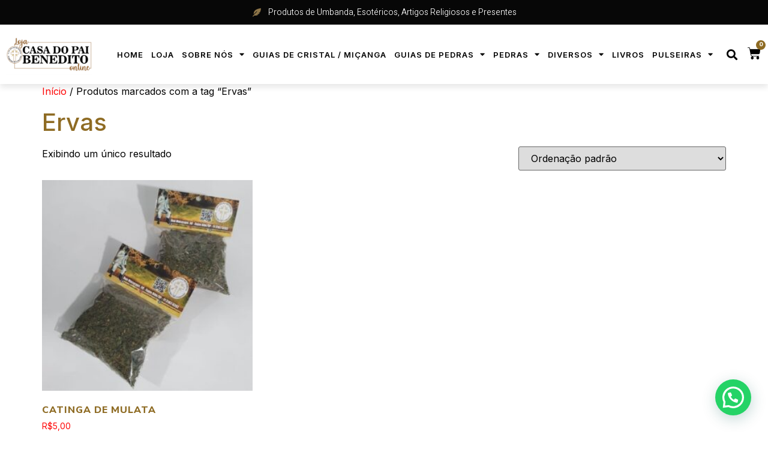

--- FILE ---
content_type: text/html; charset=UTF-8
request_url: https://lojacasadopaibenedito.com.br/product-tag/ervas/
body_size: 20180
content:
<!doctype html>
<html lang="pt-BR">
<head>
	<meta charset="UTF-8">
	<meta name="viewport" content="width=device-width, initial-scale=1">
	<link rel="profile" href="https://gmpg.org/xfn/11">
	<title>Ervas &#8211; Loja Casa do Pai Benedito</title>
<meta name='robots' content='max-image-preview:large' />
<link rel='dns-prefetch' href='//cdnjs.cloudflare.com' />
<link rel='dns-prefetch' href='//www.googletagmanager.com' />
<link rel="alternate" type="application/rss+xml" title="Feed para Loja Casa do Pai Benedito &raquo;" href="https://lojacasadopaibenedito.com.br/feed/" />
<link rel="alternate" type="application/rss+xml" title="Feed de comentários para Loja Casa do Pai Benedito &raquo;" href="https://lojacasadopaibenedito.com.br/comments/feed/" />
<link rel="alternate" type="application/rss+xml" title="Feed para Loja Casa do Pai Benedito &raquo; Ervas Tag" href="https://lojacasadopaibenedito.com.br/product-tag/ervas/feed/" />
<style id='wp-img-auto-sizes-contain-inline-css'>
img:is([sizes=auto i],[sizes^="auto," i]){contain-intrinsic-size:3000px 1500px}
/*# sourceURL=wp-img-auto-sizes-contain-inline-css */
</style>
<link rel='stylesheet' id='wc-blocks-integration-css' href='https://lojacasadopaibenedito.com.br/wp-content/plugins/woocommerce-subscriptions/vendor/woocommerce/subscriptions-core/build/index.css?ver=8.0.1' media='all' />
<style id='wp-emoji-styles-inline-css'>

	img.wp-smiley, img.emoji {
		display: inline !important;
		border: none !important;
		box-shadow: none !important;
		height: 1em !important;
		width: 1em !important;
		margin: 0 0.07em !important;
		vertical-align: -0.1em !important;
		background: none !important;
		padding: 0 !important;
	}
/*# sourceURL=wp-emoji-styles-inline-css */
</style>
<link rel='stylesheet' id='wp-block-library-css' href='https://lojacasadopaibenedito.com.br/wp-includes/css/dist/block-library/style.min.css?ver=6.9' media='all' />
<link rel='stylesheet' id='wc-blocks-style-css' href='https://lojacasadopaibenedito.com.br/wp-content/plugins/woocommerce/assets/client/blocks/wc-blocks.css?ver=wc-10.4.3' media='all' />
<style id='global-styles-inline-css'>
:root{--wp--preset--aspect-ratio--square: 1;--wp--preset--aspect-ratio--4-3: 4/3;--wp--preset--aspect-ratio--3-4: 3/4;--wp--preset--aspect-ratio--3-2: 3/2;--wp--preset--aspect-ratio--2-3: 2/3;--wp--preset--aspect-ratio--16-9: 16/9;--wp--preset--aspect-ratio--9-16: 9/16;--wp--preset--color--black: #000000;--wp--preset--color--cyan-bluish-gray: #abb8c3;--wp--preset--color--white: #ffffff;--wp--preset--color--pale-pink: #f78da7;--wp--preset--color--vivid-red: #cf2e2e;--wp--preset--color--luminous-vivid-orange: #ff6900;--wp--preset--color--luminous-vivid-amber: #fcb900;--wp--preset--color--light-green-cyan: #7bdcb5;--wp--preset--color--vivid-green-cyan: #00d084;--wp--preset--color--pale-cyan-blue: #8ed1fc;--wp--preset--color--vivid-cyan-blue: #0693e3;--wp--preset--color--vivid-purple: #9b51e0;--wp--preset--gradient--vivid-cyan-blue-to-vivid-purple: linear-gradient(135deg,rgb(6,147,227) 0%,rgb(155,81,224) 100%);--wp--preset--gradient--light-green-cyan-to-vivid-green-cyan: linear-gradient(135deg,rgb(122,220,180) 0%,rgb(0,208,130) 100%);--wp--preset--gradient--luminous-vivid-amber-to-luminous-vivid-orange: linear-gradient(135deg,rgb(252,185,0) 0%,rgb(255,105,0) 100%);--wp--preset--gradient--luminous-vivid-orange-to-vivid-red: linear-gradient(135deg,rgb(255,105,0) 0%,rgb(207,46,46) 100%);--wp--preset--gradient--very-light-gray-to-cyan-bluish-gray: linear-gradient(135deg,rgb(238,238,238) 0%,rgb(169,184,195) 100%);--wp--preset--gradient--cool-to-warm-spectrum: linear-gradient(135deg,rgb(74,234,220) 0%,rgb(151,120,209) 20%,rgb(207,42,186) 40%,rgb(238,44,130) 60%,rgb(251,105,98) 80%,rgb(254,248,76) 100%);--wp--preset--gradient--blush-light-purple: linear-gradient(135deg,rgb(255,206,236) 0%,rgb(152,150,240) 100%);--wp--preset--gradient--blush-bordeaux: linear-gradient(135deg,rgb(254,205,165) 0%,rgb(254,45,45) 50%,rgb(107,0,62) 100%);--wp--preset--gradient--luminous-dusk: linear-gradient(135deg,rgb(255,203,112) 0%,rgb(199,81,192) 50%,rgb(65,88,208) 100%);--wp--preset--gradient--pale-ocean: linear-gradient(135deg,rgb(255,245,203) 0%,rgb(182,227,212) 50%,rgb(51,167,181) 100%);--wp--preset--gradient--electric-grass: linear-gradient(135deg,rgb(202,248,128) 0%,rgb(113,206,126) 100%);--wp--preset--gradient--midnight: linear-gradient(135deg,rgb(2,3,129) 0%,rgb(40,116,252) 100%);--wp--preset--font-size--small: 13px;--wp--preset--font-size--medium: 20px;--wp--preset--font-size--large: 36px;--wp--preset--font-size--x-large: 42px;--wp--preset--spacing--20: 0.44rem;--wp--preset--spacing--30: 0.67rem;--wp--preset--spacing--40: 1rem;--wp--preset--spacing--50: 1.5rem;--wp--preset--spacing--60: 2.25rem;--wp--preset--spacing--70: 3.38rem;--wp--preset--spacing--80: 5.06rem;--wp--preset--shadow--natural: 6px 6px 9px rgba(0, 0, 0, 0.2);--wp--preset--shadow--deep: 12px 12px 50px rgba(0, 0, 0, 0.4);--wp--preset--shadow--sharp: 6px 6px 0px rgba(0, 0, 0, 0.2);--wp--preset--shadow--outlined: 6px 6px 0px -3px rgb(255, 255, 255), 6px 6px rgb(0, 0, 0);--wp--preset--shadow--crisp: 6px 6px 0px rgb(0, 0, 0);}:root { --wp--style--global--content-size: 800px;--wp--style--global--wide-size: 1200px; }:where(body) { margin: 0; }.wp-site-blocks > .alignleft { float: left; margin-right: 2em; }.wp-site-blocks > .alignright { float: right; margin-left: 2em; }.wp-site-blocks > .aligncenter { justify-content: center; margin-left: auto; margin-right: auto; }:where(.wp-site-blocks) > * { margin-block-start: 24px; margin-block-end: 0; }:where(.wp-site-blocks) > :first-child { margin-block-start: 0; }:where(.wp-site-blocks) > :last-child { margin-block-end: 0; }:root { --wp--style--block-gap: 24px; }:root :where(.is-layout-flow) > :first-child{margin-block-start: 0;}:root :where(.is-layout-flow) > :last-child{margin-block-end: 0;}:root :where(.is-layout-flow) > *{margin-block-start: 24px;margin-block-end: 0;}:root :where(.is-layout-constrained) > :first-child{margin-block-start: 0;}:root :where(.is-layout-constrained) > :last-child{margin-block-end: 0;}:root :where(.is-layout-constrained) > *{margin-block-start: 24px;margin-block-end: 0;}:root :where(.is-layout-flex){gap: 24px;}:root :where(.is-layout-grid){gap: 24px;}.is-layout-flow > .alignleft{float: left;margin-inline-start: 0;margin-inline-end: 2em;}.is-layout-flow > .alignright{float: right;margin-inline-start: 2em;margin-inline-end: 0;}.is-layout-flow > .aligncenter{margin-left: auto !important;margin-right: auto !important;}.is-layout-constrained > .alignleft{float: left;margin-inline-start: 0;margin-inline-end: 2em;}.is-layout-constrained > .alignright{float: right;margin-inline-start: 2em;margin-inline-end: 0;}.is-layout-constrained > .aligncenter{margin-left: auto !important;margin-right: auto !important;}.is-layout-constrained > :where(:not(.alignleft):not(.alignright):not(.alignfull)){max-width: var(--wp--style--global--content-size);margin-left: auto !important;margin-right: auto !important;}.is-layout-constrained > .alignwide{max-width: var(--wp--style--global--wide-size);}body .is-layout-flex{display: flex;}.is-layout-flex{flex-wrap: wrap;align-items: center;}.is-layout-flex > :is(*, div){margin: 0;}body .is-layout-grid{display: grid;}.is-layout-grid > :is(*, div){margin: 0;}body{padding-top: 0px;padding-right: 0px;padding-bottom: 0px;padding-left: 0px;}a:where(:not(.wp-element-button)){text-decoration: underline;}:root :where(.wp-element-button, .wp-block-button__link){background-color: #32373c;border-width: 0;color: #fff;font-family: inherit;font-size: inherit;font-style: inherit;font-weight: inherit;letter-spacing: inherit;line-height: inherit;padding-top: calc(0.667em + 2px);padding-right: calc(1.333em + 2px);padding-bottom: calc(0.667em + 2px);padding-left: calc(1.333em + 2px);text-decoration: none;text-transform: inherit;}.has-black-color{color: var(--wp--preset--color--black) !important;}.has-cyan-bluish-gray-color{color: var(--wp--preset--color--cyan-bluish-gray) !important;}.has-white-color{color: var(--wp--preset--color--white) !important;}.has-pale-pink-color{color: var(--wp--preset--color--pale-pink) !important;}.has-vivid-red-color{color: var(--wp--preset--color--vivid-red) !important;}.has-luminous-vivid-orange-color{color: var(--wp--preset--color--luminous-vivid-orange) !important;}.has-luminous-vivid-amber-color{color: var(--wp--preset--color--luminous-vivid-amber) !important;}.has-light-green-cyan-color{color: var(--wp--preset--color--light-green-cyan) !important;}.has-vivid-green-cyan-color{color: var(--wp--preset--color--vivid-green-cyan) !important;}.has-pale-cyan-blue-color{color: var(--wp--preset--color--pale-cyan-blue) !important;}.has-vivid-cyan-blue-color{color: var(--wp--preset--color--vivid-cyan-blue) !important;}.has-vivid-purple-color{color: var(--wp--preset--color--vivid-purple) !important;}.has-black-background-color{background-color: var(--wp--preset--color--black) !important;}.has-cyan-bluish-gray-background-color{background-color: var(--wp--preset--color--cyan-bluish-gray) !important;}.has-white-background-color{background-color: var(--wp--preset--color--white) !important;}.has-pale-pink-background-color{background-color: var(--wp--preset--color--pale-pink) !important;}.has-vivid-red-background-color{background-color: var(--wp--preset--color--vivid-red) !important;}.has-luminous-vivid-orange-background-color{background-color: var(--wp--preset--color--luminous-vivid-orange) !important;}.has-luminous-vivid-amber-background-color{background-color: var(--wp--preset--color--luminous-vivid-amber) !important;}.has-light-green-cyan-background-color{background-color: var(--wp--preset--color--light-green-cyan) !important;}.has-vivid-green-cyan-background-color{background-color: var(--wp--preset--color--vivid-green-cyan) !important;}.has-pale-cyan-blue-background-color{background-color: var(--wp--preset--color--pale-cyan-blue) !important;}.has-vivid-cyan-blue-background-color{background-color: var(--wp--preset--color--vivid-cyan-blue) !important;}.has-vivid-purple-background-color{background-color: var(--wp--preset--color--vivid-purple) !important;}.has-black-border-color{border-color: var(--wp--preset--color--black) !important;}.has-cyan-bluish-gray-border-color{border-color: var(--wp--preset--color--cyan-bluish-gray) !important;}.has-white-border-color{border-color: var(--wp--preset--color--white) !important;}.has-pale-pink-border-color{border-color: var(--wp--preset--color--pale-pink) !important;}.has-vivid-red-border-color{border-color: var(--wp--preset--color--vivid-red) !important;}.has-luminous-vivid-orange-border-color{border-color: var(--wp--preset--color--luminous-vivid-orange) !important;}.has-luminous-vivid-amber-border-color{border-color: var(--wp--preset--color--luminous-vivid-amber) !important;}.has-light-green-cyan-border-color{border-color: var(--wp--preset--color--light-green-cyan) !important;}.has-vivid-green-cyan-border-color{border-color: var(--wp--preset--color--vivid-green-cyan) !important;}.has-pale-cyan-blue-border-color{border-color: var(--wp--preset--color--pale-cyan-blue) !important;}.has-vivid-cyan-blue-border-color{border-color: var(--wp--preset--color--vivid-cyan-blue) !important;}.has-vivid-purple-border-color{border-color: var(--wp--preset--color--vivid-purple) !important;}.has-vivid-cyan-blue-to-vivid-purple-gradient-background{background: var(--wp--preset--gradient--vivid-cyan-blue-to-vivid-purple) !important;}.has-light-green-cyan-to-vivid-green-cyan-gradient-background{background: var(--wp--preset--gradient--light-green-cyan-to-vivid-green-cyan) !important;}.has-luminous-vivid-amber-to-luminous-vivid-orange-gradient-background{background: var(--wp--preset--gradient--luminous-vivid-amber-to-luminous-vivid-orange) !important;}.has-luminous-vivid-orange-to-vivid-red-gradient-background{background: var(--wp--preset--gradient--luminous-vivid-orange-to-vivid-red) !important;}.has-very-light-gray-to-cyan-bluish-gray-gradient-background{background: var(--wp--preset--gradient--very-light-gray-to-cyan-bluish-gray) !important;}.has-cool-to-warm-spectrum-gradient-background{background: var(--wp--preset--gradient--cool-to-warm-spectrum) !important;}.has-blush-light-purple-gradient-background{background: var(--wp--preset--gradient--blush-light-purple) !important;}.has-blush-bordeaux-gradient-background{background: var(--wp--preset--gradient--blush-bordeaux) !important;}.has-luminous-dusk-gradient-background{background: var(--wp--preset--gradient--luminous-dusk) !important;}.has-pale-ocean-gradient-background{background: var(--wp--preset--gradient--pale-ocean) !important;}.has-electric-grass-gradient-background{background: var(--wp--preset--gradient--electric-grass) !important;}.has-midnight-gradient-background{background: var(--wp--preset--gradient--midnight) !important;}.has-small-font-size{font-size: var(--wp--preset--font-size--small) !important;}.has-medium-font-size{font-size: var(--wp--preset--font-size--medium) !important;}.has-large-font-size{font-size: var(--wp--preset--font-size--large) !important;}.has-x-large-font-size{font-size: var(--wp--preset--font-size--x-large) !important;}
/*# sourceURL=global-styles-inline-css */
</style>

<link rel='stylesheet' id='woocommerce-layout-css' href='https://lojacasadopaibenedito.com.br/wp-content/plugins/woocommerce/assets/css/woocommerce-layout.css?ver=10.4.3' media='all' />
<link rel='stylesheet' id='woocommerce-smallscreen-css' href='https://lojacasadopaibenedito.com.br/wp-content/plugins/woocommerce/assets/css/woocommerce-smallscreen.css?ver=10.4.3' media='only screen and (max-width: 768px)' />
<link rel='stylesheet' id='woocommerce-general-css' href='https://lojacasadopaibenedito.com.br/wp-content/plugins/woocommerce/assets/css/woocommerce.css?ver=10.4.3' media='all' />
<style id='woocommerce-inline-inline-css'>
.woocommerce form .form-row .required { visibility: visible; }
/*# sourceURL=woocommerce-inline-inline-css */
</style>
<link rel='stylesheet' id='wc_shipping_simulator_form-css' href='https://lojacasadopaibenedito.com.br/wp-content/plugins/shipping-simulator-for-woocommerce/assets/css/form.min.css?ver=2.4.3' media='all' />
<link rel='stylesheet' id='vindi_woocommerce_style-css' href='https://lojacasadopaibenedito.com.br/wp-content/plugins/vindi-payment-gateway/src/assets/css/frontend.css?ver=1.3.5' media='all' />
<link rel='stylesheet' id='hello-elementor-css' href='https://lojacasadopaibenedito.com.br/wp-content/themes/hello-elementor/assets/css/reset.css?ver=3.4.6' media='all' />
<link rel='stylesheet' id='hello-elementor-theme-style-css' href='https://lojacasadopaibenedito.com.br/wp-content/themes/hello-elementor/assets/css/theme.css?ver=3.4.6' media='all' />
<link rel='stylesheet' id='hello-elementor-header-footer-css' href='https://lojacasadopaibenedito.com.br/wp-content/themes/hello-elementor/assets/css/header-footer.css?ver=3.4.6' media='all' />
<link rel='stylesheet' id='elementor-frontend-css' href='https://lojacasadopaibenedito.com.br/wp-content/plugins/elementor/assets/css/frontend.min.css?ver=3.24.4' media='all' />
<link rel='stylesheet' id='elementor-post-18-css' href='https://lojacasadopaibenedito.com.br/wp-content/uploads/elementor/css/post-18.css?ver=1727959812' media='all' />
<link rel='stylesheet' id='elementor-icons-css' href='https://lojacasadopaibenedito.com.br/wp-content/plugins/elementor/assets/lib/eicons/css/elementor-icons.min.css?ver=5.31.0' media='all' />
<link rel='stylesheet' id='swiper-css' href='https://lojacasadopaibenedito.com.br/wp-content/plugins/elementor/assets/lib/swiper/v8/css/swiper.min.css?ver=8.4.5' media='all' />
<link rel='stylesheet' id='e-swiper-css' href='https://lojacasadopaibenedito.com.br/wp-content/plugins/elementor/assets/css/conditionals/e-swiper.min.css?ver=3.24.4' media='all' />
<link rel='stylesheet' id='elementor-pro-css' href='https://lojacasadopaibenedito.com.br/wp-content/plugins/elementor-pro/assets/css/frontend.min.css?ver=3.14.1' media='all' />
<link rel='stylesheet' id='elementor-global-css' href='https://lojacasadopaibenedito.com.br/wp-content/uploads/elementor/css/global.css?ver=1727959755' media='all' />
<link rel='stylesheet' id='elementor-post-26-css' href='https://lojacasadopaibenedito.com.br/wp-content/uploads/elementor/css/post-26.css?ver=1747834808' media='all' />
<link rel='stylesheet' id='elementor-post-23-css' href='https://lojacasadopaibenedito.com.br/wp-content/uploads/elementor/css/post-23.css?ver=1727959755' media='all' />
<link rel='stylesheet' id='joinchat-css' href='https://lojacasadopaibenedito.com.br/wp-content/plugins/creame-whatsapp-me/public/css/joinchat.min.css?ver=5.2.3' media='all' />
<link rel='stylesheet' id='google-fonts-1-css' href='https://fonts.googleapis.com/css?family=Nunito+Sans%3A100%2C100italic%2C200%2C200italic%2C300%2C300italic%2C400%2C400italic%2C500%2C500italic%2C600%2C600italic%2C700%2C700italic%2C800%2C800italic%2C900%2C900italic%7CInter%3A100%2C100italic%2C200%2C200italic%2C300%2C300italic%2C400%2C400italic%2C500%2C500italic%2C600%2C600italic%2C700%2C700italic%2C800%2C800italic%2C900%2C900italic%7CHeebo%3A100%2C100italic%2C200%2C200italic%2C300%2C300italic%2C400%2C400italic%2C500%2C500italic%2C600%2C600italic%2C700%2C700italic%2C800%2C800italic%2C900%2C900italic&#038;display=swap&#038;ver=6.9' media='all' />
<link rel='stylesheet' id='elementor-icons-shared-0-css' href='https://lojacasadopaibenedito.com.br/wp-content/plugins/elementor/assets/lib/font-awesome/css/fontawesome.min.css?ver=5.15.3' media='all' />
<link rel='stylesheet' id='elementor-icons-fa-solid-css' href='https://lojacasadopaibenedito.com.br/wp-content/plugins/elementor/assets/lib/font-awesome/css/solid.min.css?ver=5.15.3' media='all' />
<link rel='stylesheet' id='elementor-icons-fa-brands-css' href='https://lojacasadopaibenedito.com.br/wp-content/plugins/elementor/assets/lib/font-awesome/css/brands.min.css?ver=5.15.3' media='all' />
<link rel='stylesheet' id='elementor-icons-fa-regular-css' href='https://lojacasadopaibenedito.com.br/wp-content/plugins/elementor/assets/lib/font-awesome/css/regular.min.css?ver=5.15.3' media='all' />
<link rel="preconnect" href="https://fonts.gstatic.com/" crossorigin><script src="https://lojacasadopaibenedito.com.br/wp-includes/js/jquery/jquery.min.js?ver=3.7.1" id="jquery-core-js"></script>
<script src="https://lojacasadopaibenedito.com.br/wp-includes/js/jquery/jquery-migrate.min.js?ver=3.4.1" id="jquery-migrate-js"></script>
<script src="https://lojacasadopaibenedito.com.br/wp-content/plugins/woocommerce/assets/js/jquery-blockui/jquery.blockUI.min.js?ver=2.7.0-wc.10.4.3" id="wc-jquery-blockui-js" defer data-wp-strategy="defer"></script>
<script id="wc-add-to-cart-js-extra">
var wc_add_to_cart_params = {"ajax_url":"/wp-admin/admin-ajax.php","wc_ajax_url":"/?wc-ajax=%%endpoint%%","i18n_view_cart":"Ver carrinho","cart_url":"https://lojacasadopaibenedito.com.br/cart/","is_cart":"","cart_redirect_after_add":"yes"};
//# sourceURL=wc-add-to-cart-js-extra
</script>
<script src="https://lojacasadopaibenedito.com.br/wp-content/plugins/woocommerce/assets/js/frontend/add-to-cart.min.js?ver=10.4.3" id="wc-add-to-cart-js" defer data-wp-strategy="defer"></script>
<script src="https://lojacasadopaibenedito.com.br/wp-content/plugins/woocommerce/assets/js/js-cookie/js.cookie.min.js?ver=2.1.4-wc.10.4.3" id="wc-js-cookie-js" defer data-wp-strategy="defer"></script>
<script id="woocommerce-js-extra">
var woocommerce_params = {"ajax_url":"/wp-admin/admin-ajax.php","wc_ajax_url":"/?wc-ajax=%%endpoint%%","i18n_password_show":"Mostrar senha","i18n_password_hide":"Ocultar senha"};
//# sourceURL=woocommerce-js-extra
</script>
<script src="https://lojacasadopaibenedito.com.br/wp-content/plugins/woocommerce/assets/js/frontend/woocommerce.min.js?ver=10.4.3" id="woocommerce-js" defer data-wp-strategy="defer"></script>
<script defer data-cfasync="false" src="https://lojacasadopaibenedito.com.br/wp-content/plugins/shipping-simulator-for-woocommerce/assets/js/form.min.js?ver=2.4.3" id="wc_shipping_simulator_form-js"></script>
<link rel="https://api.w.org/" href="https://lojacasadopaibenedito.com.br/wp-json/" /><link rel="alternate" title="JSON" type="application/json" href="https://lojacasadopaibenedito.com.br/wp-json/wp/v2/product_tag/133" /><link rel="EditURI" type="application/rsd+xml" title="RSD" href="https://lojacasadopaibenedito.com.br/xmlrpc.php?rsd" />
<meta name="generator" content="WordPress 6.9" />
<meta name="generator" content="WooCommerce 10.4.3" />
<meta name="generator" content="Site Kit by Google 1.148.0" /><!-- HFCM by 99 Robots - Snippet # 1: GoogleAds-Tag-Global_G-5JNDGY5QKH -->
<!-- Google tag (gtag.js) -->
<script async src="https://www.googletagmanager.com/gtag/js?id=G-5JNDGY5QKH">
</script>
<script>
  window.dataLayer = window.dataLayer || [];
  function gtag(){dataLayer.push(arguments);}
  gtag('js', new Date());

  gtag('config', 'G-5JNDGY5QKH');
</script>
<!-- /end HFCM by 99 Robots -->
	<noscript><style>.woocommerce-product-gallery{ opacity: 1 !important; }</style></noscript>
	<meta name="generator" content="Elementor 3.24.4; features: additional_custom_breakpoints; settings: css_print_method-external, google_font-enabled, font_display-swap">
			<style>
				.e-con.e-parent:nth-of-type(n+4):not(.e-lazyloaded):not(.e-no-lazyload),
				.e-con.e-parent:nth-of-type(n+4):not(.e-lazyloaded):not(.e-no-lazyload) * {
					background-image: none !important;
				}
				@media screen and (max-height: 1024px) {
					.e-con.e-parent:nth-of-type(n+3):not(.e-lazyloaded):not(.e-no-lazyload),
					.e-con.e-parent:nth-of-type(n+3):not(.e-lazyloaded):not(.e-no-lazyload) * {
						background-image: none !important;
					}
				}
				@media screen and (max-height: 640px) {
					.e-con.e-parent:nth-of-type(n+2):not(.e-lazyloaded):not(.e-no-lazyload),
					.e-con.e-parent:nth-of-type(n+2):not(.e-lazyloaded):not(.e-no-lazyload) * {
						background-image: none !important;
					}
				}
			</style>
			<link rel="icon" href="https://lojacasadopaibenedito.com.br/wp-content/uploads/2023/01/cropped-favicon-Logo-Loja-1-32x32.png" sizes="32x32" />
<link rel="icon" href="https://lojacasadopaibenedito.com.br/wp-content/uploads/2023/01/cropped-favicon-Logo-Loja-1-192x192.png" sizes="192x192" />
<link rel="apple-touch-icon" href="https://lojacasadopaibenedito.com.br/wp-content/uploads/2023/01/cropped-favicon-Logo-Loja-1-180x180.png" />
<meta name="msapplication-TileImage" content="https://lojacasadopaibenedito.com.br/wp-content/uploads/2023/01/cropped-favicon-Logo-Loja-1-270x270.png" />
		<style id="wp-custom-css">
			/* Jkit product category */
.elementor-element-3809a862 .elementor-element .jkit-product-category{
	margin-bottom:-47px !important;
	
}		</style>
		<link rel='stylesheet' id='widget-icon-list-css' href='https://lojacasadopaibenedito.com.br/wp-content/plugins/elementor/assets/css/widget-icon-list.min.css?ver=3.24.4' media='all' />
<link rel='stylesheet' id='widget-image-css' href='https://lojacasadopaibenedito.com.br/wp-content/plugins/elementor/assets/css/widget-image.min.css?ver=3.24.4' media='all' />
<link rel='stylesheet' id='widget-text-editor-css' href='https://lojacasadopaibenedito.com.br/wp-content/plugins/elementor/assets/css/widget-text-editor.min.css?ver=3.24.4' media='all' />
<link rel='stylesheet' id='e-animation-shrink-css' href='https://lojacasadopaibenedito.com.br/wp-content/plugins/elementor/assets/lib/animations/styles/e-animation-shrink.min.css?ver=3.24.4' media='all' />
<link rel='stylesheet' id='widget-social-icons-css' href='https://lojacasadopaibenedito.com.br/wp-content/plugins/elementor/assets/css/widget-social-icons.min.css?ver=3.24.4' media='all' />
<link rel='stylesheet' id='e-apple-webkit-css' href='https://lojacasadopaibenedito.com.br/wp-content/plugins/elementor/assets/css/conditionals/apple-webkit.min.css?ver=3.24.4' media='all' />
<link rel='stylesheet' id='widget-heading-css' href='https://lojacasadopaibenedito.com.br/wp-content/plugins/elementor/assets/css/widget-heading.min.css?ver=3.24.4' media='all' />
<link rel='stylesheet' id='widget-divider-css' href='https://lojacasadopaibenedito.com.br/wp-content/plugins/elementor/assets/css/widget-divider.min.css?ver=3.24.4' media='all' />
</head>
<body class="archive tax-product_tag term-ervas term-133 wp-embed-responsive wp-theme-hello-elementor theme-hello-elementor woocommerce woocommerce-page woocommerce-no-js hello-elementor-default elementor-default elementor-kit-18">


<a class="skip-link screen-reader-text" href="#content">Ir para o conteúdo</a>

		<div data-elementor-type="header" data-elementor-id="26" class="elementor elementor-26 elementor-location-header" data-elementor-post-type="elementor_library">
					<div class="elementor-section-wrap">
								<section class="elementor-section elementor-top-section elementor-element elementor-element-30ca48ef elementor-section-content-middle elementor-hidden-phone elementor-section-boxed elementor-section-height-default elementor-section-height-default" data-id="30ca48ef" data-element_type="section" data-settings="{&quot;background_background&quot;:&quot;classic&quot;}">
						<div class="elementor-container elementor-column-gap-no">
					<div class="elementor-column elementor-col-100 elementor-top-column elementor-element elementor-element-65f8dd06" data-id="65f8dd06" data-element_type="column">
			<div class="elementor-widget-wrap elementor-element-populated">
						<div class="elementor-element elementor-element-28eba9dc elementor-icon-list--layout-inline elementor-align-center elementor-list-item-link-full_width elementor-widget elementor-widget-icon-list" data-id="28eba9dc" data-element_type="widget" data-widget_type="icon-list.default">
				<div class="elementor-widget-container">
					<ul class="elementor-icon-list-items elementor-inline-items">
							<li class="elementor-icon-list-item elementor-inline-item">
											<span class="elementor-icon-list-icon">
							<i aria-hidden="true" class="fas fa-feather-alt"></i>						</span>
										<span class="elementor-icon-list-text">Produtos de Umbanda, Esotéricos, Artigos Religiosos e Presentes</span>
									</li>
						</ul>
				</div>
				</div>
					</div>
		</div>
					</div>
		</section>
				<section class="elementor-section elementor-top-section elementor-element elementor-element-597bae53 elementor-section-content-middle elementor-section-boxed elementor-section-height-default elementor-section-height-default" data-id="597bae53" data-element_type="section" data-settings="{&quot;background_background&quot;:&quot;classic&quot;}">
						<div class="elementor-container elementor-column-gap-no">
					<div class="elementor-column elementor-col-50 elementor-top-column elementor-element elementor-element-2d681058" data-id="2d681058" data-element_type="column">
			<div class="elementor-widget-wrap elementor-element-populated">
						<section class="elementor-section elementor-inner-section elementor-element elementor-element-f318290 elementor-section-content-middle elementor-section-full_width elementor-section-height-default elementor-section-height-default" data-id="f318290" data-element_type="section">
						<div class="elementor-container elementor-column-gap-no">
					<div class="elementor-column elementor-col-50 elementor-inner-column elementor-element elementor-element-bd8e331" data-id="bd8e331" data-element_type="column">
			<div class="elementor-widget-wrap elementor-element-populated">
						<div class="elementor-element elementor-element-75b42151 elementor-widget__width-initial elementor-widget elementor-widget-image" data-id="75b42151" data-element_type="widget" data-widget_type="image.default">
				<div class="elementor-widget-container">
													<img fetchpriority="high" width="1493" height="718" src="https://lojacasadopaibenedito.com.br/wp-content/uploads/2023/01/logoCPB.png" class="attachment-full size-full wp-image-43" alt="" srcset="https://lojacasadopaibenedito.com.br/wp-content/uploads/2023/01/logoCPB.png 1493w, https://lojacasadopaibenedito.com.br/wp-content/uploads/2023/01/logoCPB-300x144.png 300w, https://lojacasadopaibenedito.com.br/wp-content/uploads/2023/01/logoCPB-1024x492.png 1024w, https://lojacasadopaibenedito.com.br/wp-content/uploads/2023/01/logoCPB-768x369.png 768w, https://lojacasadopaibenedito.com.br/wp-content/uploads/2023/01/logoCPB-600x289.png 600w" sizes="(max-width: 1493px) 100vw, 1493px" />													</div>
				</div>
					</div>
		</div>
				<div class="elementor-column elementor-col-50 elementor-inner-column elementor-element elementor-element-3006d59b" data-id="3006d59b" data-element_type="column">
			<div class="elementor-widget-wrap elementor-element-populated">
						<div class="elementor-element elementor-element-1342f25d elementor-nav-menu__align-center elementor-nav-menu--stretch elementor-widget__width-inherit elementor-nav-menu--dropdown-tablet elementor-nav-menu__text-align-aside elementor-nav-menu--toggle elementor-nav-menu--burger elementor-widget elementor-widget-nav-menu" data-id="1342f25d" data-element_type="widget" data-settings="{&quot;full_width&quot;:&quot;stretch&quot;,&quot;layout&quot;:&quot;horizontal&quot;,&quot;submenu_icon&quot;:{&quot;value&quot;:&quot;&lt;i class=\&quot;fas fa-caret-down\&quot;&gt;&lt;\/i&gt;&quot;,&quot;library&quot;:&quot;fa-solid&quot;},&quot;toggle&quot;:&quot;burger&quot;}" data-widget_type="nav-menu.default">
				<div class="elementor-widget-container">
						<nav class="elementor-nav-menu--main elementor-nav-menu__container elementor-nav-menu--layout-horizontal e--pointer-none">
				<ul id="menu-1-1342f25d" class="elementor-nav-menu"><li class="menu-item menu-item-type-post_type menu-item-object-page menu-item-home menu-item-41"><a href="https://lojacasadopaibenedito.com.br/" class="elementor-item">HOME</a></li>
<li class="menu-item menu-item-type-post_type menu-item-object-page menu-item-8014"><a href="https://lojacasadopaibenedito.com.br/loja/" class="elementor-item">LOJA</a></li>
<li class="menu-item menu-item-type-custom menu-item-object-custom menu-item-has-children menu-item-7964"><a href="https://www.lojacasadopaibenedito.com.br" class="elementor-item">SOBRE NÓS</a>
<ul class="sub-menu elementor-nav-menu--dropdown">
	<li class="menu-item menu-item-type-post_type menu-item-object-page menu-item-36"><a href="https://lojacasadopaibenedito.com.br/quem-somos/" class="elementor-sub-item">QUEM SOMOS</a></li>
	<li class="menu-item menu-item-type-custom menu-item-object-custom menu-item-132"><a href="https://agenda.lojacasadopaibenedito.com.br/" class="elementor-sub-item">CONSULTA</a></li>
	<li class="menu-item menu-item-type-post_type menu-item-object-page menu-item-37"><a href="https://lojacasadopaibenedito.com.br/fala-conosco/" class="elementor-sub-item">FALA CONOSCO</a></li>
</ul>
</li>
<li class="menu-item menu-item-type-taxonomy menu-item-object-product_cat menu-item-91238"><a href="https://lojacasadopaibenedito.com.br/product-category/guiademicanga/" class="elementor-item">GUIAS DE CRISTAL / MIÇANGA</a></li>
<li class="menu-item menu-item-type-taxonomy menu-item-object-product_cat menu-item-has-children menu-item-7818"><a href="https://lojacasadopaibenedito.com.br/product-category/guias-de-pedras/" class="elementor-item">GUIAS DE PEDRAS</a>
<ul class="sub-menu elementor-nav-menu--dropdown">
	<li class="menu-item menu-item-type-taxonomy menu-item-object-product_cat menu-item-7819"><a href="https://lojacasadopaibenedito.com.br/product-category/colar/" class="elementor-sub-item">Colar</a></li>
	<li class="menu-item menu-item-type-taxonomy menu-item-object-product_cat menu-item-10828"><a href="https://lojacasadopaibenedito.com.br/product-category/colar-de-cascalho/" class="elementor-sub-item">Colar de Cascalho</a></li>
	<li class="menu-item menu-item-type-custom menu-item-object-custom menu-item-has-children menu-item-7820"><a class="elementor-sub-item">Orixás masculinos</a>
	<ul class="sub-menu elementor-nav-menu--dropdown">
		<li class="menu-item menu-item-type-taxonomy menu-item-object-product_cat menu-item-7821"><a href="https://lojacasadopaibenedito.com.br/product-category/guias-de-pedras/guia-oxala/" class="elementor-sub-item">Guia Oxalá</a></li>
		<li class="menu-item menu-item-type-taxonomy menu-item-object-product_cat menu-item-7822"><a href="https://lojacasadopaibenedito.com.br/product-category/guias-de-pedras/guia-oxumare/" class="elementor-sub-item">Guia Oxumaré</a></li>
		<li class="menu-item menu-item-type-taxonomy menu-item-object-product_cat menu-item-7823"><a href="https://lojacasadopaibenedito.com.br/product-category/guias-de-pedras/guia-oxosse/" class="elementor-sub-item">Guia Oxosse</a></li>
		<li class="menu-item menu-item-type-taxonomy menu-item-object-product_cat menu-item-7824"><a href="https://lojacasadopaibenedito.com.br/product-category/guias-de-pedras/guia-xango/" class="elementor-sub-item">Guia Xangô</a></li>
		<li class="menu-item menu-item-type-taxonomy menu-item-object-product_cat menu-item-has-children menu-item-7825"><a href="https://lojacasadopaibenedito.com.br/product-category/guias-de-pedras/guia-ogum/" class="elementor-sub-item">Guia Ogum</a>
		<ul class="sub-menu elementor-nav-menu--dropdown">
			<li class="menu-item menu-item-type-taxonomy menu-item-object-product_cat menu-item-7826"><a href="https://lojacasadopaibenedito.com.br/product-category/guias-de-pedras/guia-ogum/guia-de-ogum-beira-mar/" class="elementor-sub-item">Guia de Ogum Beira Mar</a></li>
		</ul>
</li>
		<li class="menu-item menu-item-type-taxonomy menu-item-object-product_cat menu-item-7827"><a href="https://lojacasadopaibenedito.com.br/product-category/guias-de-pedras/guia-obaluaye/" class="elementor-sub-item">Guia Obaluayê</a></li>
		<li class="menu-item menu-item-type-taxonomy menu-item-object-product_cat menu-item-7828"><a href="https://lojacasadopaibenedito.com.br/product-category/guias-de-pedras/guia-omulu/" class="elementor-sub-item">Guia Omulu</a></li>
	</ul>
</li>
	<li class="menu-item menu-item-type-custom menu-item-object-custom menu-item-has-children menu-item-7829"><a class="elementor-sub-item">Orixás Femininos</a>
	<ul class="sub-menu elementor-nav-menu--dropdown">
		<li class="menu-item menu-item-type-taxonomy menu-item-object-product_cat menu-item-7830"><a href="https://lojacasadopaibenedito.com.br/product-category/guias-de-pedras/guia-loguna/" class="elementor-sub-item">Guia Logunã</a></li>
		<li class="menu-item menu-item-type-taxonomy menu-item-object-product_cat menu-item-has-children menu-item-7831"><a href="https://lojacasadopaibenedito.com.br/product-category/guias-de-pedras/guia-oxum/" class="elementor-sub-item">Guia Oxum</a>
		<ul class="sub-menu elementor-nav-menu--dropdown">
			<li class="menu-item menu-item-type-taxonomy menu-item-object-product_cat menu-item-7832"><a href="https://lojacasadopaibenedito.com.br/product-category/guias-de-pedras/guia-oxum/guia-de-oxum-do-ouro/" class="elementor-sub-item">Guia de Oxum do Ouro</a></li>
		</ul>
</li>
		<li class="menu-item menu-item-type-taxonomy menu-item-object-product_cat menu-item-7833"><a href="https://lojacasadopaibenedito.com.br/product-category/guias-de-pedras/guia-oba/" class="elementor-sub-item">Guia Obá</a></li>
		<li class="menu-item menu-item-type-taxonomy menu-item-object-product_cat menu-item-7834"><a href="https://lojacasadopaibenedito.com.br/product-category/guias-de-pedras/guia-oroina/" class="elementor-sub-item">Guia Oroiná</a></li>
		<li class="menu-item menu-item-type-taxonomy menu-item-object-product_cat menu-item-7835"><a href="https://lojacasadopaibenedito.com.br/product-category/guias-de-pedras/guia-iansa/" class="elementor-sub-item">Guia Iansã</a></li>
		<li class="menu-item menu-item-type-taxonomy menu-item-object-product_cat menu-item-7836"><a href="https://lojacasadopaibenedito.com.br/product-category/guias-de-pedras/guia-nana/" class="elementor-sub-item">Guia Nanã</a></li>
		<li class="menu-item menu-item-type-taxonomy menu-item-object-product_cat menu-item-7837"><a href="https://lojacasadopaibenedito.com.br/product-category/guias-de-pedras/guia-iemanja/" class="elementor-sub-item">Guia Iemanjá</a></li>
	</ul>
</li>
	<li class="menu-item menu-item-type-taxonomy menu-item-object-product_cat menu-item-has-children menu-item-7838"><a href="https://lojacasadopaibenedito.com.br/product-category/guias-de-pedras/guia-mais-vendida/" class="elementor-sub-item">Guia Mais Vendida</a>
	<ul class="sub-menu elementor-nav-menu--dropdown">
		<li class="menu-item menu-item-type-taxonomy menu-item-object-product_cat menu-item-7839"><a href="https://lojacasadopaibenedito.com.br/product-category/guias-de-pedras/guia-mais-vendida/guia-dos-14-orixas/" class="elementor-sub-item">Guia dos 14 Orixás</a></li>
	</ul>
</li>
	<li class="menu-item menu-item-type-taxonomy menu-item-object-product_cat menu-item-7840"><a href="https://lojacasadopaibenedito.com.br/product-category/guias-de-pedras/guia-de-preto-velho/" class="elementor-sub-item">Guia de Preto Velho</a></li>
	<li class="menu-item menu-item-type-taxonomy menu-item-object-product_cat menu-item-has-children menu-item-7841"><a href="https://lojacasadopaibenedito.com.br/product-category/guias-de-pedras/guia-de-caboclos/" class="elementor-sub-item">Guia de Caboclos</a>
	<ul class="sub-menu elementor-nav-menu--dropdown">
		<li class="menu-item menu-item-type-taxonomy menu-item-object-product_cat menu-item-7849"><a href="https://lojacasadopaibenedito.com.br/product-category/guias-de-pedras/guia-de-caboclos/guia-de-caboclos-guia-de-caboclos/" class="elementor-sub-item">Guia de Caboclos.</a></li>
		<li class="menu-item menu-item-type-taxonomy menu-item-object-product_cat menu-item-7842"><a href="https://lojacasadopaibenedito.com.br/product-category/guias-de-pedras/guia-de-caboclos/guia-de-caboclos-de-oxala/" class="elementor-sub-item">Guia de Caboclos de Oxalá</a></li>
		<li class="menu-item menu-item-type-taxonomy menu-item-object-product_cat menu-item-7843"><a href="https://lojacasadopaibenedito.com.br/product-category/guias-de-pedras/guia-de-caboclos/guia-de-caboclos-de-xango/" class="elementor-sub-item">Guia de Caboclos de Xangô</a></li>
		<li class="menu-item menu-item-type-taxonomy menu-item-object-product_cat menu-item-7844"><a href="https://lojacasadopaibenedito.com.br/product-category/guias-de-pedras/guia-de-caboclos/guia-de-caboclas-de-iansa/" class="elementor-sub-item">Guia de Caboclas de Iansã</a></li>
		<li class="menu-item menu-item-type-taxonomy menu-item-object-product_cat menu-item-7845"><a href="https://lojacasadopaibenedito.com.br/product-category/guias-de-pedras/guia-de-caboclos/guia-de-caboclas-de-oroina/" class="elementor-sub-item">Guia de Caboclas de Oroiná</a></li>
		<li class="menu-item menu-item-type-taxonomy menu-item-object-product_cat menu-item-7846"><a href="https://lojacasadopaibenedito.com.br/product-category/guias-de-pedras/guia-de-caboclos/guia-de-cabocla-jurema/" class="elementor-sub-item">Guia de Cabocla Jurema</a></li>
		<li class="menu-item menu-item-type-taxonomy menu-item-object-product_cat menu-item-7847"><a href="https://lojacasadopaibenedito.com.br/product-category/guias-de-pedras/guia-de-caboclos/guia-de-caboclo-cobra-coral/" class="elementor-sub-item">Guia de Caboclo Cobra Coral</a></li>
		<li class="menu-item menu-item-type-taxonomy menu-item-object-product_cat menu-item-7848"><a href="https://lojacasadopaibenedito.com.br/product-category/guias-de-pedras/guia-de-caboclos/guia-de-caboclo-pena-branca/" class="elementor-sub-item">Guia de Caboclo Pena Branca</a></li>
	</ul>
</li>
	<li class="menu-item menu-item-type-taxonomy menu-item-object-product_cat menu-item-has-children menu-item-7850"><a href="https://lojacasadopaibenedito.com.br/product-category/guias-de-pedras/guia-de-baianos/" class="elementor-sub-item">Guia de Baianos</a>
	<ul class="sub-menu elementor-nav-menu--dropdown">
		<li class="menu-item menu-item-type-taxonomy menu-item-object-product_cat menu-item-7851"><a href="https://lojacasadopaibenedito.com.br/product-category/guias-de-pedras/guia-de-baianos/guia-de-baianos-guia-de-baianos/" class="elementor-sub-item">Guia de Baianos.</a></li>
		<li class="menu-item menu-item-type-taxonomy menu-item-object-product_cat menu-item-7852"><a href="https://lojacasadopaibenedito.com.br/product-category/guias-de-pedras/guia-de-baianos/guia-de-ze-pilintra/" class="elementor-sub-item">Guia de Zé Pilintra</a></li>
	</ul>
</li>
	<li class="menu-item menu-item-type-taxonomy menu-item-object-product_cat menu-item-7853"><a href="https://lojacasadopaibenedito.com.br/product-category/guias-de-pedras/guia-de-boiadeiros/" class="elementor-sub-item">Guia de Boiadeiros</a></li>
	<li class="menu-item menu-item-type-taxonomy menu-item-object-product_cat menu-item-7854"><a href="https://lojacasadopaibenedito.com.br/product-category/guias-de-pedras/guia-de-eres/" class="elementor-sub-item">Guia de Erês</a></li>
	<li class="menu-item menu-item-type-taxonomy menu-item-object-product_cat menu-item-7855"><a href="https://lojacasadopaibenedito.com.br/product-category/guias-de-pedras/guia-de-ciganos/" class="elementor-sub-item">Guia de Ciganos</a></li>
	<li class="menu-item menu-item-type-taxonomy menu-item-object-product_cat menu-item-7856"><a href="https://lojacasadopaibenedito.com.br/product-category/guias-de-pedras/guia-de-marinheiro/" class="elementor-sub-item">Guia de Marinheiro</a></li>
	<li class="menu-item menu-item-type-taxonomy menu-item-object-product_cat menu-item-has-children menu-item-7857"><a href="https://lojacasadopaibenedito.com.br/product-category/guias-de-pedras/guia-de-pombagira/" class="elementor-sub-item">Guia de Pombagira</a>
	<ul class="sub-menu elementor-nav-menu--dropdown">
		<li class="menu-item menu-item-type-taxonomy menu-item-object-product_cat menu-item-7858"><a href="https://lojacasadopaibenedito.com.br/product-category/guias-de-pedras/guia-de-pombagira/guia-de-pombagira-guia-de-pombagira/" class="elementor-sub-item">Guia de Pombagira.</a></li>
		<li class="menu-item menu-item-type-taxonomy menu-item-object-product_cat menu-item-7859"><a href="https://lojacasadopaibenedito.com.br/product-category/guias-de-pedras/guia-de-pombagira/guias-de-pombagira-do-ouro/" class="elementor-sub-item">Guias de Pombagira do Ouro</a></li>
	</ul>
</li>
	<li class="menu-item menu-item-type-taxonomy menu-item-object-product_cat menu-item-has-children menu-item-7860"><a href="https://lojacasadopaibenedito.com.br/product-category/guias-de-pedras/guia-de-exus/" class="elementor-sub-item">Guia de Exus</a>
	<ul class="sub-menu elementor-nav-menu--dropdown">
		<li class="menu-item menu-item-type-taxonomy menu-item-object-product_cat menu-item-7864"><a href="https://lojacasadopaibenedito.com.br/product-category/guias-de-pedras/guia-de-exus/guia-de-exus-guia-de-exus/" class="elementor-sub-item">Guia de Exus.</a></li>
		<li class="menu-item menu-item-type-taxonomy menu-item-object-product_cat menu-item-7863"><a href="https://lojacasadopaibenedito.com.br/product-category/guias-de-pedras/guia-de-exus/guia-de-exus-do-cemiterio/" class="elementor-sub-item">Guia de Exus do Cemitério</a></li>
		<li class="menu-item menu-item-type-taxonomy menu-item-object-product_cat menu-item-7861"><a href="https://lojacasadopaibenedito.com.br/product-category/guias-de-pedras/guia-de-exus/guia-de-exus-de-ogum/" class="elementor-sub-item">Guia de Exus de Ogum</a></li>
		<li class="menu-item menu-item-type-taxonomy menu-item-object-product_cat menu-item-7865"><a href="https://lojacasadopaibenedito.com.br/product-category/guias-de-pedras/guia-de-exus/guia-de-exu-do-ouro/" class="elementor-sub-item">Guia de Exu do Ouro</a></li>
		<li class="menu-item menu-item-type-taxonomy menu-item-object-product_cat menu-item-7862"><a href="https://lojacasadopaibenedito.com.br/product-category/guias-de-pedras/guia-de-exus/guia-de-exus-de-oxosse/" class="elementor-sub-item">Guia de Exus de Oxosse</a></li>
	</ul>
</li>
	<li class="menu-item menu-item-type-taxonomy menu-item-object-product_cat menu-item-7866"><a href="https://lojacasadopaibenedito.com.br/product-category/guias-de-pedras/guia-de-exu-mirim/" class="elementor-sub-item">Guia de Exu Mirim</a></li>
</ul>
</li>
<li class="menu-item menu-item-type-taxonomy menu-item-object-product_cat menu-item-has-children menu-item-7867"><a href="https://lojacasadopaibenedito.com.br/product-category/pedras/" class="elementor-item">PEDRAS</a>
<ul class="sub-menu elementor-nav-menu--dropdown">
	<li class="menu-item menu-item-type-taxonomy menu-item-object-product_cat menu-item-10852"><a href="https://lojacasadopaibenedito.com.br/product-category/pedras-roladas/" class="elementor-sub-item">Pedras Roladas</a></li>
	<li class="menu-item menu-item-type-custom menu-item-object-custom menu-item-has-children menu-item-7868"><a class="elementor-sub-item">Orixás Masculinos</a>
	<ul class="sub-menu elementor-nav-menu--dropdown">
		<li class="menu-item menu-item-type-taxonomy menu-item-object-product_cat menu-item-7869"><a href="https://lojacasadopaibenedito.com.br/product-category/oxala/" class="elementor-sub-item">Oxalá</a></li>
		<li class="menu-item menu-item-type-taxonomy menu-item-object-product_cat menu-item-7870"><a href="https://lojacasadopaibenedito.com.br/product-category/oxumare/" class="elementor-sub-item">Oxumaré</a></li>
		<li class="menu-item menu-item-type-taxonomy menu-item-object-product_cat menu-item-7871"><a href="https://lojacasadopaibenedito.com.br/product-category/oxosse/" class="elementor-sub-item">Oxosse</a></li>
		<li class="menu-item menu-item-type-taxonomy menu-item-object-product_cat menu-item-7872"><a href="https://lojacasadopaibenedito.com.br/product-category/xango/" class="elementor-sub-item">Xangô</a></li>
		<li class="menu-item menu-item-type-taxonomy menu-item-object-product_cat menu-item-7873"><a href="https://lojacasadopaibenedito.com.br/product-category/ogum/" class="elementor-sub-item">Ogum</a></li>
		<li class="menu-item menu-item-type-taxonomy menu-item-object-product_cat menu-item-7874"><a href="https://lojacasadopaibenedito.com.br/product-category/obaluaye/" class="elementor-sub-item">Obaluayê</a></li>
		<li class="menu-item menu-item-type-taxonomy menu-item-object-product_cat menu-item-7875"><a href="https://lojacasadopaibenedito.com.br/product-category/omulu/" class="elementor-sub-item">Omulu</a></li>
	</ul>
</li>
	<li class="menu-item menu-item-type-custom menu-item-object-custom menu-item-has-children menu-item-7876"><a class="elementor-sub-item">Orixás Femininos</a>
	<ul class="sub-menu elementor-nav-menu--dropdown">
		<li class="menu-item menu-item-type-taxonomy menu-item-object-product_cat menu-item-7877"><a href="https://lojacasadopaibenedito.com.br/product-category/loguna/" class="elementor-sub-item">Logunã</a></li>
		<li class="menu-item menu-item-type-taxonomy menu-item-object-product_cat menu-item-7878"><a href="https://lojacasadopaibenedito.com.br/product-category/oxum/" class="elementor-sub-item">Oxum</a></li>
		<li class="menu-item menu-item-type-taxonomy menu-item-object-product_cat menu-item-7879"><a href="https://lojacasadopaibenedito.com.br/product-category/oba/" class="elementor-sub-item">Obá</a></li>
		<li class="menu-item menu-item-type-taxonomy menu-item-object-product_cat menu-item-7880"><a href="https://lojacasadopaibenedito.com.br/product-category/oroina/" class="elementor-sub-item">Oroiná</a></li>
		<li class="menu-item menu-item-type-taxonomy menu-item-object-product_cat menu-item-7881"><a href="https://lojacasadopaibenedito.com.br/product-category/iansa/" class="elementor-sub-item">Iansã</a></li>
		<li class="menu-item menu-item-type-taxonomy menu-item-object-product_cat menu-item-7882"><a href="https://lojacasadopaibenedito.com.br/product-category/iemanja/" class="elementor-sub-item">Iemanjá</a></li>
		<li class="menu-item menu-item-type-taxonomy menu-item-object-product_cat menu-item-7883"><a href="https://lojacasadopaibenedito.com.br/product-category/nana/" class="elementor-sub-item">Nanã</a></li>
	</ul>
</li>
	<li class="menu-item menu-item-type-taxonomy menu-item-object-product_cat menu-item-7884"><a href="https://lojacasadopaibenedito.com.br/product-category/preto-velho/" class="elementor-sub-item">Preto Velho</a></li>
	<li class="menu-item menu-item-type-taxonomy menu-item-object-product_cat menu-item-7885"><a href="https://lojacasadopaibenedito.com.br/product-category/caboclos/" class="elementor-sub-item">Caboclos</a></li>
	<li class="menu-item menu-item-type-taxonomy menu-item-object-product_cat menu-item-7886"><a href="https://lojacasadopaibenedito.com.br/product-category/baianos/" class="elementor-sub-item">Baianos</a></li>
	<li class="menu-item menu-item-type-taxonomy menu-item-object-product_cat menu-item-7887"><a href="https://lojacasadopaibenedito.com.br/product-category/eres/" class="elementor-sub-item">Erês</a></li>
	<li class="menu-item menu-item-type-taxonomy menu-item-object-product_cat menu-item-7888"><a href="https://lojacasadopaibenedito.com.br/product-category/boiadeiros/" class="elementor-sub-item">Boiadeiros</a></li>
	<li class="menu-item menu-item-type-taxonomy menu-item-object-product_cat menu-item-7889"><a href="https://lojacasadopaibenedito.com.br/product-category/pombagira/" class="elementor-sub-item">Pombagira</a></li>
	<li class="menu-item menu-item-type-taxonomy menu-item-object-product_cat menu-item-has-children menu-item-7890"><a href="https://lojacasadopaibenedito.com.br/product-category/exu/" class="elementor-sub-item">Exu</a>
	<ul class="sub-menu elementor-nav-menu--dropdown">
		<li class="menu-item menu-item-type-taxonomy menu-item-object-product_cat menu-item-7891"><a href="https://lojacasadopaibenedito.com.br/product-category/exu-do-lodo/" class="elementor-sub-item">Exu do Lodo</a></li>
		<li class="menu-item menu-item-type-taxonomy menu-item-object-product_cat menu-item-7892"><a href="https://lojacasadopaibenedito.com.br/product-category/exu-do-ouro/" class="elementor-sub-item">Exu do Ouro</a></li>
	</ul>
</li>
	<li class="menu-item menu-item-type-taxonomy menu-item-object-product_cat menu-item-7893"><a href="https://lojacasadopaibenedito.com.br/product-category/exu-mirim/" class="elementor-sub-item">Exu Mirim</a></li>
</ul>
</li>
<li class="menu-item menu-item-type-taxonomy menu-item-object-product_cat menu-item-has-children menu-item-7913"><a href="https://lojacasadopaibenedito.com.br/product-category/diversos/" class="elementor-item">DIVERSOS</a>
<ul class="sub-menu elementor-nav-menu--dropdown">
	<li class="menu-item menu-item-type-taxonomy menu-item-object-product_cat menu-item-has-children menu-item-7894"><a href="https://lojacasadopaibenedito.com.br/product-category/ervas/" class="elementor-sub-item">ERVAS</a>
	<ul class="sub-menu elementor-nav-menu--dropdown">
		<li class="menu-item menu-item-type-custom menu-item-object-custom menu-item-has-children menu-item-7904"><a class="elementor-sub-item">Orixás Masculinos</a>
		<ul class="sub-menu elementor-nav-menu--dropdown">
			<li class="menu-item menu-item-type-taxonomy menu-item-object-product_cat menu-item-7905"><a href="https://lojacasadopaibenedito.com.br/product-category/ervas/ervas-de-oxala/" class="elementor-sub-item">Ervas de Oxalá</a></li>
			<li class="menu-item menu-item-type-taxonomy menu-item-object-product_cat menu-item-7906"><a href="https://lojacasadopaibenedito.com.br/product-category/ervas/ervas-de-oxumare/" class="elementor-sub-item">Ervas de Oxumaré</a></li>
			<li class="menu-item menu-item-type-taxonomy menu-item-object-product_cat menu-item-7907"><a href="https://lojacasadopaibenedito.com.br/product-category/ervas/ervas-de-oxosse/" class="elementor-sub-item">Ervas de Oxosse</a></li>
			<li class="menu-item menu-item-type-taxonomy menu-item-object-product_cat menu-item-10907"><a href="https://lojacasadopaibenedito.com.br/product-category/ervas/ervas-de-xango/" class="elementor-sub-item">Ervas de Xangô</a></li>
			<li class="menu-item menu-item-type-taxonomy menu-item-object-product_cat menu-item-7903"><a href="https://lojacasadopaibenedito.com.br/product-category/ervas/ervas-de-ogum/" class="elementor-sub-item">Ervas de Ogum</a></li>
			<li class="menu-item menu-item-type-taxonomy menu-item-object-product_cat menu-item-7902"><a href="https://lojacasadopaibenedito.com.br/product-category/ervas/ervas-de-obaluaye/" class="elementor-sub-item">Ervas de Obaluayê</a></li>
			<li class="menu-item menu-item-type-taxonomy menu-item-object-product_cat menu-item-7908"><a href="https://lojacasadopaibenedito.com.br/product-category/ervas/ervas-de-omulu/" class="elementor-sub-item">Ervas de Omulu</a></li>
		</ul>
</li>
		<li class="menu-item menu-item-type-custom menu-item-object-custom menu-item-has-children menu-item-7909"><a class="elementor-sub-item">Orixás Femininos</a>
		<ul class="sub-menu elementor-nav-menu--dropdown">
			<li class="menu-item menu-item-type-taxonomy menu-item-object-product_cat menu-item-7899"><a href="https://lojacasadopaibenedito.com.br/product-category/ervas/ervas-de-loguna/" class="elementor-sub-item">Ervas de Logunã</a></li>
			<li class="menu-item menu-item-type-taxonomy menu-item-object-product_cat menu-item-7910"><a href="https://lojacasadopaibenedito.com.br/product-category/ervas/ervas-de-oxum/" class="elementor-sub-item">Ervas de Oxum</a></li>
			<li class="menu-item menu-item-type-taxonomy menu-item-object-product_cat menu-item-7901"><a href="https://lojacasadopaibenedito.com.br/product-category/ervas/ervas-de-oba/" class="elementor-sub-item">Ervas de Obá</a></li>
			<li class="menu-item menu-item-type-taxonomy menu-item-object-product_cat menu-item-7911"><a href="https://lojacasadopaibenedito.com.br/product-category/ervas/ervas-de-oroina/" class="elementor-sub-item">Ervas de Oroiná</a></li>
			<li class="menu-item menu-item-type-taxonomy menu-item-object-product_cat menu-item-7897"><a href="https://lojacasadopaibenedito.com.br/product-category/ervas/ervas-de-iansa/" class="elementor-sub-item">Ervas de Iansã</a></li>
			<li class="menu-item menu-item-type-taxonomy menu-item-object-product_cat menu-item-7900"><a href="https://lojacasadopaibenedito.com.br/product-category/ervas/ervas-de-nana/" class="elementor-sub-item">Ervas de Nanã</a></li>
			<li class="menu-item menu-item-type-taxonomy menu-item-object-product_cat menu-item-7898"><a href="https://lojacasadopaibenedito.com.br/product-category/ervas/ervas-de-iemanja/" class="elementor-sub-item">Ervas de Iemanjá</a></li>
		</ul>
</li>
		<li class="menu-item menu-item-type-taxonomy menu-item-object-product_cat menu-item-7895"><a href="https://lojacasadopaibenedito.com.br/product-category/ervas/ervas-de-exu/" class="elementor-sub-item">Ervas de Exu</a></li>
		<li class="menu-item menu-item-type-taxonomy menu-item-object-product_cat menu-item-7912"><a href="https://lojacasadopaibenedito.com.br/product-category/ervas/ervas-de-pombagira/" class="elementor-sub-item">Ervas de Pombagira</a></li>
		<li class="menu-item menu-item-type-taxonomy menu-item-object-product_cat menu-item-7896"><a href="https://lojacasadopaibenedito.com.br/product-category/ervas/ervas-de-exu-mirim/" class="elementor-sub-item">Ervas de Exu Mirim</a></li>
	</ul>
</li>
	<li class="menu-item menu-item-type-taxonomy menu-item-object-product_cat menu-item-has-children menu-item-7960"><a href="https://lojacasadopaibenedito.com.br/product-category/velas/" class="elementor-sub-item">VELAS</a>
	<ul class="sub-menu elementor-nav-menu--dropdown">
		<li class="menu-item menu-item-type-taxonomy menu-item-object-product_cat menu-item-7963"><a href="https://lojacasadopaibenedito.com.br/product-category/velas/velas-palito/" class="elementor-sub-item">Velas Palito</a></li>
		<li class="menu-item menu-item-type-taxonomy menu-item-object-product_cat menu-item-7961"><a href="https://lojacasadopaibenedito.com.br/product-category/velas/velas-de-7-dias/" class="elementor-sub-item">Velas de 7 Dias</a></li>
	</ul>
</li>
	<li class="menu-item menu-item-type-taxonomy menu-item-object-product_cat menu-item-7914"><a href="https://lojacasadopaibenedito.com.br/product-category/imagens/" class="elementor-sub-item">Imagens</a></li>
	<li class="menu-item menu-item-type-taxonomy menu-item-object-product_cat menu-item-7915"><a href="https://lojacasadopaibenedito.com.br/product-category/diversos/ferramentas/" class="elementor-sub-item">Ferramentas</a></li>
	<li class="menu-item menu-item-type-taxonomy menu-item-object-product_cat menu-item-7916"><a href="https://lojacasadopaibenedito.com.br/product-category/utensilios-de-agata/" class="elementor-sub-item">Utensílios de Ágata</a></li>
	<li class="menu-item menu-item-type-taxonomy menu-item-object-product_cat menu-item-7917"><a href="https://lojacasadopaibenedito.com.br/product-category/diversos/utensilios-de-cobre/" class="elementor-sub-item">Utensílios de Cobre</a></li>
	<li class="menu-item menu-item-type-taxonomy menu-item-object-product_cat menu-item-7918"><a href="https://lojacasadopaibenedito.com.br/product-category/utensilios-para-vela/" class="elementor-sub-item">Utensílios para Vela</a></li>
	<li class="menu-item menu-item-type-taxonomy menu-item-object-product_cat menu-item-7919"><a href="https://lojacasadopaibenedito.com.br/product-category/amigurumi/" class="elementor-sub-item">Amigurumi</a></li>
	<li class="menu-item menu-item-type-taxonomy menu-item-object-product_cat menu-item-7920"><a href="https://lojacasadopaibenedito.com.br/product-category/defumadores-e-incensos/" class="elementor-sub-item">Defumadores e Incensos</a></li>
	<li class="menu-item menu-item-type-taxonomy menu-item-object-product_cat menu-item-7921"><a href="https://lojacasadopaibenedito.com.br/product-category/home-spray/" class="elementor-sub-item">Home Spray</a></li>
</ul>
</li>
<li class="menu-item menu-item-type-taxonomy menu-item-object-product_cat menu-item-7922"><a href="https://lojacasadopaibenedito.com.br/product-category/livros/" class="elementor-item">LIVROS</a></li>
<li class="menu-item menu-item-type-taxonomy menu-item-object-product_cat menu-item-has-children menu-item-7923"><a href="https://lojacasadopaibenedito.com.br/product-category/pulseiras/" class="elementor-item">PULSEIRAS</a>
<ul class="sub-menu elementor-nav-menu--dropdown">
	<li class="menu-item menu-item-type-custom menu-item-object-custom menu-item-has-children menu-item-7924"><a class="elementor-sub-item">Orixás Masculinos</a>
	<ul class="sub-menu elementor-nav-menu--dropdown">
		<li class="menu-item menu-item-type-taxonomy menu-item-object-product_cat menu-item-7941"><a href="https://lojacasadopaibenedito.com.br/product-category/pulseiras/pulseira-oxala/" class="elementor-sub-item">Pulseira Oxalá</a></li>
		<li class="menu-item menu-item-type-taxonomy menu-item-object-product_cat menu-item-7944"><a href="https://lojacasadopaibenedito.com.br/product-category/pulseiras/pulseira-oxumare/" class="elementor-sub-item">Pulseira Oxumaré</a></li>
		<li class="menu-item menu-item-type-taxonomy menu-item-object-product_cat menu-item-7942"><a href="https://lojacasadopaibenedito.com.br/product-category/pulseiras/pulseira-oxosse/" class="elementor-sub-item">Pulseira Oxosse</a></li>
		<li class="menu-item menu-item-type-taxonomy menu-item-object-product_cat menu-item-7945"><a href="https://lojacasadopaibenedito.com.br/product-category/pulseiras/pulseira-xango/" class="elementor-sub-item">Pulseira Xangõ</a></li>
		<li class="menu-item menu-item-type-taxonomy menu-item-object-product_cat menu-item-7938"><a href="https://lojacasadopaibenedito.com.br/product-category/pulseiras/pulseira-ogum/" class="elementor-sub-item">Pulseira Ogum</a></li>
		<li class="menu-item menu-item-type-taxonomy menu-item-object-product_cat menu-item-7939"><a href="https://lojacasadopaibenedito.com.br/product-category/pulseiras/pulseira-omulu/" class="elementor-sub-item">Pulseira Omulu</a></li>
		<li class="menu-item menu-item-type-taxonomy menu-item-object-product_cat menu-item-7937"><a href="https://lojacasadopaibenedito.com.br/product-category/pulseiras/pulseira-obaluaye/" class="elementor-sub-item">Pulseira Obaluayê</a></li>
	</ul>
</li>
	<li class="menu-item menu-item-type-custom menu-item-object-custom menu-item-has-children menu-item-7925"><a class="elementor-sub-item">Orixás Femininos</a>
	<ul class="sub-menu elementor-nav-menu--dropdown">
		<li class="menu-item menu-item-type-taxonomy menu-item-object-product_cat menu-item-7949"><a href="https://lojacasadopaibenedito.com.br/product-category/pulseiras/pulseira-loguna/" class="elementor-sub-item">Pulseira Logunã</a></li>
		<li class="menu-item menu-item-type-taxonomy menu-item-object-product_cat menu-item-7943"><a href="https://lojacasadopaibenedito.com.br/product-category/pulseiras/pulseira-oxum/" class="elementor-sub-item">Pulseira Oxum</a></li>
		<li class="menu-item menu-item-type-taxonomy menu-item-object-product_cat menu-item-7936"><a href="https://lojacasadopaibenedito.com.br/product-category/pulseiras/pulseira-oba/" class="elementor-sub-item">Pulseira Obá</a></li>
		<li class="menu-item menu-item-type-taxonomy menu-item-object-product_cat menu-item-7940"><a href="https://lojacasadopaibenedito.com.br/product-category/pulseiras/pulseira-oroina/" class="elementor-sub-item">Pulseira Oroiná</a></li>
		<li class="menu-item menu-item-type-taxonomy menu-item-object-product_cat menu-item-7946"><a href="https://lojacasadopaibenedito.com.br/product-category/pulseiras/pulseira-iansa/" class="elementor-sub-item">Pulseira Iansã</a></li>
		<li class="menu-item menu-item-type-taxonomy menu-item-object-product_cat menu-item-7948"><a href="https://lojacasadopaibenedito.com.br/product-category/pulseiras/pulseira-nana/" class="elementor-sub-item">Pulseira Nanã</a></li>
		<li class="menu-item menu-item-type-taxonomy menu-item-object-product_cat menu-item-7947"><a href="https://lojacasadopaibenedito.com.br/product-category/pulseiras/pulseira-iemanja/" class="elementor-sub-item">Pulseira Iemanjá</a></li>
	</ul>
</li>
	<li class="menu-item menu-item-type-taxonomy menu-item-object-product_cat menu-item-has-children menu-item-7929"><a href="https://lojacasadopaibenedito.com.br/product-category/pulseiras/pulseira-de-caboclos/" class="elementor-sub-item">Pulseira de Caboclos</a>
	<ul class="sub-menu elementor-nav-menu--dropdown">
		<li class="menu-item menu-item-type-taxonomy menu-item-object-product_cat menu-item-7930"><a href="https://lojacasadopaibenedito.com.br/product-category/pulseiras/pulseira-de-caboclos/pulseira-de-caboclos-pulseira-de-caboclos/" class="elementor-sub-item">Pulseira de Caboclos.</a></li>
		<li class="menu-item menu-item-type-taxonomy menu-item-object-product_cat menu-item-7928"><a href="https://lojacasadopaibenedito.com.br/product-category/pulseiras/pulseira-de-caboclos/pulseira-de-caboclas-de-iansa/" class="elementor-sub-item">Pulseira de Caboclas de Iansã</a></li>
	</ul>
</li>
	<li class="menu-item menu-item-type-taxonomy menu-item-object-product_cat menu-item-has-children menu-item-7926"><a href="https://lojacasadopaibenedito.com.br/product-category/pulseiras/pulseira-de-baianos/" class="elementor-sub-item">Pulseira de Baianos</a>
	<ul class="sub-menu elementor-nav-menu--dropdown">
		<li class="menu-item menu-item-type-taxonomy menu-item-object-product_cat menu-item-7927"><a href="https://lojacasadopaibenedito.com.br/product-category/pulseiras/pulseira-de-baianos/pulseira-de-baianos-pulseira-de-baianos/" class="elementor-sub-item">Pulseira de Baianos.</a></li>
		<li class="menu-item menu-item-type-taxonomy menu-item-object-product_cat menu-item-7950"><a href="https://lojacasadopaibenedito.com.br/product-category/pulseiras/pulseira-de-baianos/pulseira-de-ze-pilintra/" class="elementor-sub-item">Pulseira de Zé Pilintra</a></li>
	</ul>
</li>
	<li class="menu-item menu-item-type-taxonomy menu-item-object-product_cat menu-item-7931"><a href="https://lojacasadopaibenedito.com.br/product-category/pulseiras/pulseira-de-ciganos/" class="elementor-sub-item">Pulseira de Ciganos</a></li>
	<li class="menu-item menu-item-type-taxonomy menu-item-object-product_cat menu-item-7952"><a href="https://lojacasadopaibenedito.com.br/product-category/pulseiras/pulseira-de-pretos-velhos/" class="elementor-sub-item">Pulseira de Pretos Velhos</a></li>
	<li class="menu-item menu-item-type-taxonomy menu-item-object-product_cat menu-item-7932"><a href="https://lojacasadopaibenedito.com.br/product-category/pulseiras/pulseira-de-eres/" class="elementor-sub-item">Pulseira de Erês</a></li>
	<li class="menu-item menu-item-type-taxonomy menu-item-object-product_cat menu-item-has-children menu-item-7957"><a href="https://lojacasadopaibenedito.com.br/product-category/pulseiras/pulseira-de-exus/" class="elementor-sub-item">Pulseira de Exus</a>
	<ul class="sub-menu elementor-nav-menu--dropdown">
		<li class="menu-item menu-item-type-taxonomy menu-item-object-product_cat menu-item-7958"><a href="https://lojacasadopaibenedito.com.br/product-category/pulseiras/pulseira-de-exus/pulseira-de-exus-pulseira-de-exus/" class="elementor-sub-item">Pulseira de Exus.</a></li>
		<li class="menu-item menu-item-type-taxonomy menu-item-object-product_cat menu-item-7935"><a href="https://lojacasadopaibenedito.com.br/product-category/pulseiras/pulseira-de-exus/pulseira-de-exu-do-ouro/" class="elementor-sub-item">Pulseira de Exu do Ouro</a></li>
		<li class="menu-item menu-item-type-taxonomy menu-item-object-product_cat menu-item-7933"><a href="https://lojacasadopaibenedito.com.br/product-category/pulseiras/pulseira-de-exus/pulseira-de-exu-do-cemiterio/" class="elementor-sub-item">Pulseira de Exu do Cemitério</a></li>
		<li class="menu-item menu-item-type-taxonomy menu-item-object-product_cat menu-item-7934"><a href="https://lojacasadopaibenedito.com.br/product-category/pulseiras/pulseira-de-exus/pulseira-de-exu-do-lodo/" class="elementor-sub-item">Pulseira de Exu do Lodo</a></li>
		<li class="menu-item menu-item-type-taxonomy menu-item-object-product_cat menu-item-7956"><a href="https://lojacasadopaibenedito.com.br/product-category/pulseiras/pulseira-de-exu-mirim/" class="elementor-sub-item">Pulseira de Exu Mirim</a></li>
	</ul>
</li>
	<li class="menu-item menu-item-type-taxonomy menu-item-object-product_cat menu-item-7951"><a href="https://lojacasadopaibenedito.com.br/product-category/pulseiras/pulseira-de-pombagiras/" class="elementor-sub-item">Pulseira de Pombagiras</a></li>
	<li class="menu-item menu-item-type-taxonomy menu-item-object-product_cat menu-item-7959"><a href="https://lojacasadopaibenedito.com.br/product-category/pulseiras/pulseira-de-exu-mirim/" class="elementor-sub-item">Pulseira de Exu Mirim</a></li>
</ul>
</li>
</ul>			</nav>
					<div class="elementor-menu-toggle" role="button" tabindex="0" aria-label="Alternar menu" aria-expanded="false">
			<i aria-hidden="true" role="presentation" class="elementor-menu-toggle__icon--open eicon-menu-bar"></i><i aria-hidden="true" role="presentation" class="elementor-menu-toggle__icon--close eicon-close"></i>			<span class="elementor-screen-only">Menu</span>
		</div>
					<nav class="elementor-nav-menu--dropdown elementor-nav-menu__container" aria-hidden="true">
				<ul id="menu-2-1342f25d" class="elementor-nav-menu"><li class="menu-item menu-item-type-post_type menu-item-object-page menu-item-home menu-item-41"><a href="https://lojacasadopaibenedito.com.br/" class="elementor-item" tabindex="-1">HOME</a></li>
<li class="menu-item menu-item-type-post_type menu-item-object-page menu-item-8014"><a href="https://lojacasadopaibenedito.com.br/loja/" class="elementor-item" tabindex="-1">LOJA</a></li>
<li class="menu-item menu-item-type-custom menu-item-object-custom menu-item-has-children menu-item-7964"><a href="https://www.lojacasadopaibenedito.com.br" class="elementor-item" tabindex="-1">SOBRE NÓS</a>
<ul class="sub-menu elementor-nav-menu--dropdown">
	<li class="menu-item menu-item-type-post_type menu-item-object-page menu-item-36"><a href="https://lojacasadopaibenedito.com.br/quem-somos/" class="elementor-sub-item" tabindex="-1">QUEM SOMOS</a></li>
	<li class="menu-item menu-item-type-custom menu-item-object-custom menu-item-132"><a href="https://agenda.lojacasadopaibenedito.com.br/" class="elementor-sub-item" tabindex="-1">CONSULTA</a></li>
	<li class="menu-item menu-item-type-post_type menu-item-object-page menu-item-37"><a href="https://lojacasadopaibenedito.com.br/fala-conosco/" class="elementor-sub-item" tabindex="-1">FALA CONOSCO</a></li>
</ul>
</li>
<li class="menu-item menu-item-type-taxonomy menu-item-object-product_cat menu-item-91238"><a href="https://lojacasadopaibenedito.com.br/product-category/guiademicanga/" class="elementor-item" tabindex="-1">GUIAS DE CRISTAL / MIÇANGA</a></li>
<li class="menu-item menu-item-type-taxonomy menu-item-object-product_cat menu-item-has-children menu-item-7818"><a href="https://lojacasadopaibenedito.com.br/product-category/guias-de-pedras/" class="elementor-item" tabindex="-1">GUIAS DE PEDRAS</a>
<ul class="sub-menu elementor-nav-menu--dropdown">
	<li class="menu-item menu-item-type-taxonomy menu-item-object-product_cat menu-item-7819"><a href="https://lojacasadopaibenedito.com.br/product-category/colar/" class="elementor-sub-item" tabindex="-1">Colar</a></li>
	<li class="menu-item menu-item-type-taxonomy menu-item-object-product_cat menu-item-10828"><a href="https://lojacasadopaibenedito.com.br/product-category/colar-de-cascalho/" class="elementor-sub-item" tabindex="-1">Colar de Cascalho</a></li>
	<li class="menu-item menu-item-type-custom menu-item-object-custom menu-item-has-children menu-item-7820"><a class="elementor-sub-item" tabindex="-1">Orixás masculinos</a>
	<ul class="sub-menu elementor-nav-menu--dropdown">
		<li class="menu-item menu-item-type-taxonomy menu-item-object-product_cat menu-item-7821"><a href="https://lojacasadopaibenedito.com.br/product-category/guias-de-pedras/guia-oxala/" class="elementor-sub-item" tabindex="-1">Guia Oxalá</a></li>
		<li class="menu-item menu-item-type-taxonomy menu-item-object-product_cat menu-item-7822"><a href="https://lojacasadopaibenedito.com.br/product-category/guias-de-pedras/guia-oxumare/" class="elementor-sub-item" tabindex="-1">Guia Oxumaré</a></li>
		<li class="menu-item menu-item-type-taxonomy menu-item-object-product_cat menu-item-7823"><a href="https://lojacasadopaibenedito.com.br/product-category/guias-de-pedras/guia-oxosse/" class="elementor-sub-item" tabindex="-1">Guia Oxosse</a></li>
		<li class="menu-item menu-item-type-taxonomy menu-item-object-product_cat menu-item-7824"><a href="https://lojacasadopaibenedito.com.br/product-category/guias-de-pedras/guia-xango/" class="elementor-sub-item" tabindex="-1">Guia Xangô</a></li>
		<li class="menu-item menu-item-type-taxonomy menu-item-object-product_cat menu-item-has-children menu-item-7825"><a href="https://lojacasadopaibenedito.com.br/product-category/guias-de-pedras/guia-ogum/" class="elementor-sub-item" tabindex="-1">Guia Ogum</a>
		<ul class="sub-menu elementor-nav-menu--dropdown">
			<li class="menu-item menu-item-type-taxonomy menu-item-object-product_cat menu-item-7826"><a href="https://lojacasadopaibenedito.com.br/product-category/guias-de-pedras/guia-ogum/guia-de-ogum-beira-mar/" class="elementor-sub-item" tabindex="-1">Guia de Ogum Beira Mar</a></li>
		</ul>
</li>
		<li class="menu-item menu-item-type-taxonomy menu-item-object-product_cat menu-item-7827"><a href="https://lojacasadopaibenedito.com.br/product-category/guias-de-pedras/guia-obaluaye/" class="elementor-sub-item" tabindex="-1">Guia Obaluayê</a></li>
		<li class="menu-item menu-item-type-taxonomy menu-item-object-product_cat menu-item-7828"><a href="https://lojacasadopaibenedito.com.br/product-category/guias-de-pedras/guia-omulu/" class="elementor-sub-item" tabindex="-1">Guia Omulu</a></li>
	</ul>
</li>
	<li class="menu-item menu-item-type-custom menu-item-object-custom menu-item-has-children menu-item-7829"><a class="elementor-sub-item" tabindex="-1">Orixás Femininos</a>
	<ul class="sub-menu elementor-nav-menu--dropdown">
		<li class="menu-item menu-item-type-taxonomy menu-item-object-product_cat menu-item-7830"><a href="https://lojacasadopaibenedito.com.br/product-category/guias-de-pedras/guia-loguna/" class="elementor-sub-item" tabindex="-1">Guia Logunã</a></li>
		<li class="menu-item menu-item-type-taxonomy menu-item-object-product_cat menu-item-has-children menu-item-7831"><a href="https://lojacasadopaibenedito.com.br/product-category/guias-de-pedras/guia-oxum/" class="elementor-sub-item" tabindex="-1">Guia Oxum</a>
		<ul class="sub-menu elementor-nav-menu--dropdown">
			<li class="menu-item menu-item-type-taxonomy menu-item-object-product_cat menu-item-7832"><a href="https://lojacasadopaibenedito.com.br/product-category/guias-de-pedras/guia-oxum/guia-de-oxum-do-ouro/" class="elementor-sub-item" tabindex="-1">Guia de Oxum do Ouro</a></li>
		</ul>
</li>
		<li class="menu-item menu-item-type-taxonomy menu-item-object-product_cat menu-item-7833"><a href="https://lojacasadopaibenedito.com.br/product-category/guias-de-pedras/guia-oba/" class="elementor-sub-item" tabindex="-1">Guia Obá</a></li>
		<li class="menu-item menu-item-type-taxonomy menu-item-object-product_cat menu-item-7834"><a href="https://lojacasadopaibenedito.com.br/product-category/guias-de-pedras/guia-oroina/" class="elementor-sub-item" tabindex="-1">Guia Oroiná</a></li>
		<li class="menu-item menu-item-type-taxonomy menu-item-object-product_cat menu-item-7835"><a href="https://lojacasadopaibenedito.com.br/product-category/guias-de-pedras/guia-iansa/" class="elementor-sub-item" tabindex="-1">Guia Iansã</a></li>
		<li class="menu-item menu-item-type-taxonomy menu-item-object-product_cat menu-item-7836"><a href="https://lojacasadopaibenedito.com.br/product-category/guias-de-pedras/guia-nana/" class="elementor-sub-item" tabindex="-1">Guia Nanã</a></li>
		<li class="menu-item menu-item-type-taxonomy menu-item-object-product_cat menu-item-7837"><a href="https://lojacasadopaibenedito.com.br/product-category/guias-de-pedras/guia-iemanja/" class="elementor-sub-item" tabindex="-1">Guia Iemanjá</a></li>
	</ul>
</li>
	<li class="menu-item menu-item-type-taxonomy menu-item-object-product_cat menu-item-has-children menu-item-7838"><a href="https://lojacasadopaibenedito.com.br/product-category/guias-de-pedras/guia-mais-vendida/" class="elementor-sub-item" tabindex="-1">Guia Mais Vendida</a>
	<ul class="sub-menu elementor-nav-menu--dropdown">
		<li class="menu-item menu-item-type-taxonomy menu-item-object-product_cat menu-item-7839"><a href="https://lojacasadopaibenedito.com.br/product-category/guias-de-pedras/guia-mais-vendida/guia-dos-14-orixas/" class="elementor-sub-item" tabindex="-1">Guia dos 14 Orixás</a></li>
	</ul>
</li>
	<li class="menu-item menu-item-type-taxonomy menu-item-object-product_cat menu-item-7840"><a href="https://lojacasadopaibenedito.com.br/product-category/guias-de-pedras/guia-de-preto-velho/" class="elementor-sub-item" tabindex="-1">Guia de Preto Velho</a></li>
	<li class="menu-item menu-item-type-taxonomy menu-item-object-product_cat menu-item-has-children menu-item-7841"><a href="https://lojacasadopaibenedito.com.br/product-category/guias-de-pedras/guia-de-caboclos/" class="elementor-sub-item" tabindex="-1">Guia de Caboclos</a>
	<ul class="sub-menu elementor-nav-menu--dropdown">
		<li class="menu-item menu-item-type-taxonomy menu-item-object-product_cat menu-item-7849"><a href="https://lojacasadopaibenedito.com.br/product-category/guias-de-pedras/guia-de-caboclos/guia-de-caboclos-guia-de-caboclos/" class="elementor-sub-item" tabindex="-1">Guia de Caboclos.</a></li>
		<li class="menu-item menu-item-type-taxonomy menu-item-object-product_cat menu-item-7842"><a href="https://lojacasadopaibenedito.com.br/product-category/guias-de-pedras/guia-de-caboclos/guia-de-caboclos-de-oxala/" class="elementor-sub-item" tabindex="-1">Guia de Caboclos de Oxalá</a></li>
		<li class="menu-item menu-item-type-taxonomy menu-item-object-product_cat menu-item-7843"><a href="https://lojacasadopaibenedito.com.br/product-category/guias-de-pedras/guia-de-caboclos/guia-de-caboclos-de-xango/" class="elementor-sub-item" tabindex="-1">Guia de Caboclos de Xangô</a></li>
		<li class="menu-item menu-item-type-taxonomy menu-item-object-product_cat menu-item-7844"><a href="https://lojacasadopaibenedito.com.br/product-category/guias-de-pedras/guia-de-caboclos/guia-de-caboclas-de-iansa/" class="elementor-sub-item" tabindex="-1">Guia de Caboclas de Iansã</a></li>
		<li class="menu-item menu-item-type-taxonomy menu-item-object-product_cat menu-item-7845"><a href="https://lojacasadopaibenedito.com.br/product-category/guias-de-pedras/guia-de-caboclos/guia-de-caboclas-de-oroina/" class="elementor-sub-item" tabindex="-1">Guia de Caboclas de Oroiná</a></li>
		<li class="menu-item menu-item-type-taxonomy menu-item-object-product_cat menu-item-7846"><a href="https://lojacasadopaibenedito.com.br/product-category/guias-de-pedras/guia-de-caboclos/guia-de-cabocla-jurema/" class="elementor-sub-item" tabindex="-1">Guia de Cabocla Jurema</a></li>
		<li class="menu-item menu-item-type-taxonomy menu-item-object-product_cat menu-item-7847"><a href="https://lojacasadopaibenedito.com.br/product-category/guias-de-pedras/guia-de-caboclos/guia-de-caboclo-cobra-coral/" class="elementor-sub-item" tabindex="-1">Guia de Caboclo Cobra Coral</a></li>
		<li class="menu-item menu-item-type-taxonomy menu-item-object-product_cat menu-item-7848"><a href="https://lojacasadopaibenedito.com.br/product-category/guias-de-pedras/guia-de-caboclos/guia-de-caboclo-pena-branca/" class="elementor-sub-item" tabindex="-1">Guia de Caboclo Pena Branca</a></li>
	</ul>
</li>
	<li class="menu-item menu-item-type-taxonomy menu-item-object-product_cat menu-item-has-children menu-item-7850"><a href="https://lojacasadopaibenedito.com.br/product-category/guias-de-pedras/guia-de-baianos/" class="elementor-sub-item" tabindex="-1">Guia de Baianos</a>
	<ul class="sub-menu elementor-nav-menu--dropdown">
		<li class="menu-item menu-item-type-taxonomy menu-item-object-product_cat menu-item-7851"><a href="https://lojacasadopaibenedito.com.br/product-category/guias-de-pedras/guia-de-baianos/guia-de-baianos-guia-de-baianos/" class="elementor-sub-item" tabindex="-1">Guia de Baianos.</a></li>
		<li class="menu-item menu-item-type-taxonomy menu-item-object-product_cat menu-item-7852"><a href="https://lojacasadopaibenedito.com.br/product-category/guias-de-pedras/guia-de-baianos/guia-de-ze-pilintra/" class="elementor-sub-item" tabindex="-1">Guia de Zé Pilintra</a></li>
	</ul>
</li>
	<li class="menu-item menu-item-type-taxonomy menu-item-object-product_cat menu-item-7853"><a href="https://lojacasadopaibenedito.com.br/product-category/guias-de-pedras/guia-de-boiadeiros/" class="elementor-sub-item" tabindex="-1">Guia de Boiadeiros</a></li>
	<li class="menu-item menu-item-type-taxonomy menu-item-object-product_cat menu-item-7854"><a href="https://lojacasadopaibenedito.com.br/product-category/guias-de-pedras/guia-de-eres/" class="elementor-sub-item" tabindex="-1">Guia de Erês</a></li>
	<li class="menu-item menu-item-type-taxonomy menu-item-object-product_cat menu-item-7855"><a href="https://lojacasadopaibenedito.com.br/product-category/guias-de-pedras/guia-de-ciganos/" class="elementor-sub-item" tabindex="-1">Guia de Ciganos</a></li>
	<li class="menu-item menu-item-type-taxonomy menu-item-object-product_cat menu-item-7856"><a href="https://lojacasadopaibenedito.com.br/product-category/guias-de-pedras/guia-de-marinheiro/" class="elementor-sub-item" tabindex="-1">Guia de Marinheiro</a></li>
	<li class="menu-item menu-item-type-taxonomy menu-item-object-product_cat menu-item-has-children menu-item-7857"><a href="https://lojacasadopaibenedito.com.br/product-category/guias-de-pedras/guia-de-pombagira/" class="elementor-sub-item" tabindex="-1">Guia de Pombagira</a>
	<ul class="sub-menu elementor-nav-menu--dropdown">
		<li class="menu-item menu-item-type-taxonomy menu-item-object-product_cat menu-item-7858"><a href="https://lojacasadopaibenedito.com.br/product-category/guias-de-pedras/guia-de-pombagira/guia-de-pombagira-guia-de-pombagira/" class="elementor-sub-item" tabindex="-1">Guia de Pombagira.</a></li>
		<li class="menu-item menu-item-type-taxonomy menu-item-object-product_cat menu-item-7859"><a href="https://lojacasadopaibenedito.com.br/product-category/guias-de-pedras/guia-de-pombagira/guias-de-pombagira-do-ouro/" class="elementor-sub-item" tabindex="-1">Guias de Pombagira do Ouro</a></li>
	</ul>
</li>
	<li class="menu-item menu-item-type-taxonomy menu-item-object-product_cat menu-item-has-children menu-item-7860"><a href="https://lojacasadopaibenedito.com.br/product-category/guias-de-pedras/guia-de-exus/" class="elementor-sub-item" tabindex="-1">Guia de Exus</a>
	<ul class="sub-menu elementor-nav-menu--dropdown">
		<li class="menu-item menu-item-type-taxonomy menu-item-object-product_cat menu-item-7864"><a href="https://lojacasadopaibenedito.com.br/product-category/guias-de-pedras/guia-de-exus/guia-de-exus-guia-de-exus/" class="elementor-sub-item" tabindex="-1">Guia de Exus.</a></li>
		<li class="menu-item menu-item-type-taxonomy menu-item-object-product_cat menu-item-7863"><a href="https://lojacasadopaibenedito.com.br/product-category/guias-de-pedras/guia-de-exus/guia-de-exus-do-cemiterio/" class="elementor-sub-item" tabindex="-1">Guia de Exus do Cemitério</a></li>
		<li class="menu-item menu-item-type-taxonomy menu-item-object-product_cat menu-item-7861"><a href="https://lojacasadopaibenedito.com.br/product-category/guias-de-pedras/guia-de-exus/guia-de-exus-de-ogum/" class="elementor-sub-item" tabindex="-1">Guia de Exus de Ogum</a></li>
		<li class="menu-item menu-item-type-taxonomy menu-item-object-product_cat menu-item-7865"><a href="https://lojacasadopaibenedito.com.br/product-category/guias-de-pedras/guia-de-exus/guia-de-exu-do-ouro/" class="elementor-sub-item" tabindex="-1">Guia de Exu do Ouro</a></li>
		<li class="menu-item menu-item-type-taxonomy menu-item-object-product_cat menu-item-7862"><a href="https://lojacasadopaibenedito.com.br/product-category/guias-de-pedras/guia-de-exus/guia-de-exus-de-oxosse/" class="elementor-sub-item" tabindex="-1">Guia de Exus de Oxosse</a></li>
	</ul>
</li>
	<li class="menu-item menu-item-type-taxonomy menu-item-object-product_cat menu-item-7866"><a href="https://lojacasadopaibenedito.com.br/product-category/guias-de-pedras/guia-de-exu-mirim/" class="elementor-sub-item" tabindex="-1">Guia de Exu Mirim</a></li>
</ul>
</li>
<li class="menu-item menu-item-type-taxonomy menu-item-object-product_cat menu-item-has-children menu-item-7867"><a href="https://lojacasadopaibenedito.com.br/product-category/pedras/" class="elementor-item" tabindex="-1">PEDRAS</a>
<ul class="sub-menu elementor-nav-menu--dropdown">
	<li class="menu-item menu-item-type-taxonomy menu-item-object-product_cat menu-item-10852"><a href="https://lojacasadopaibenedito.com.br/product-category/pedras-roladas/" class="elementor-sub-item" tabindex="-1">Pedras Roladas</a></li>
	<li class="menu-item menu-item-type-custom menu-item-object-custom menu-item-has-children menu-item-7868"><a class="elementor-sub-item" tabindex="-1">Orixás Masculinos</a>
	<ul class="sub-menu elementor-nav-menu--dropdown">
		<li class="menu-item menu-item-type-taxonomy menu-item-object-product_cat menu-item-7869"><a href="https://lojacasadopaibenedito.com.br/product-category/oxala/" class="elementor-sub-item" tabindex="-1">Oxalá</a></li>
		<li class="menu-item menu-item-type-taxonomy menu-item-object-product_cat menu-item-7870"><a href="https://lojacasadopaibenedito.com.br/product-category/oxumare/" class="elementor-sub-item" tabindex="-1">Oxumaré</a></li>
		<li class="menu-item menu-item-type-taxonomy menu-item-object-product_cat menu-item-7871"><a href="https://lojacasadopaibenedito.com.br/product-category/oxosse/" class="elementor-sub-item" tabindex="-1">Oxosse</a></li>
		<li class="menu-item menu-item-type-taxonomy menu-item-object-product_cat menu-item-7872"><a href="https://lojacasadopaibenedito.com.br/product-category/xango/" class="elementor-sub-item" tabindex="-1">Xangô</a></li>
		<li class="menu-item menu-item-type-taxonomy menu-item-object-product_cat menu-item-7873"><a href="https://lojacasadopaibenedito.com.br/product-category/ogum/" class="elementor-sub-item" tabindex="-1">Ogum</a></li>
		<li class="menu-item menu-item-type-taxonomy menu-item-object-product_cat menu-item-7874"><a href="https://lojacasadopaibenedito.com.br/product-category/obaluaye/" class="elementor-sub-item" tabindex="-1">Obaluayê</a></li>
		<li class="menu-item menu-item-type-taxonomy menu-item-object-product_cat menu-item-7875"><a href="https://lojacasadopaibenedito.com.br/product-category/omulu/" class="elementor-sub-item" tabindex="-1">Omulu</a></li>
	</ul>
</li>
	<li class="menu-item menu-item-type-custom menu-item-object-custom menu-item-has-children menu-item-7876"><a class="elementor-sub-item" tabindex="-1">Orixás Femininos</a>
	<ul class="sub-menu elementor-nav-menu--dropdown">
		<li class="menu-item menu-item-type-taxonomy menu-item-object-product_cat menu-item-7877"><a href="https://lojacasadopaibenedito.com.br/product-category/loguna/" class="elementor-sub-item" tabindex="-1">Logunã</a></li>
		<li class="menu-item menu-item-type-taxonomy menu-item-object-product_cat menu-item-7878"><a href="https://lojacasadopaibenedito.com.br/product-category/oxum/" class="elementor-sub-item" tabindex="-1">Oxum</a></li>
		<li class="menu-item menu-item-type-taxonomy menu-item-object-product_cat menu-item-7879"><a href="https://lojacasadopaibenedito.com.br/product-category/oba/" class="elementor-sub-item" tabindex="-1">Obá</a></li>
		<li class="menu-item menu-item-type-taxonomy menu-item-object-product_cat menu-item-7880"><a href="https://lojacasadopaibenedito.com.br/product-category/oroina/" class="elementor-sub-item" tabindex="-1">Oroiná</a></li>
		<li class="menu-item menu-item-type-taxonomy menu-item-object-product_cat menu-item-7881"><a href="https://lojacasadopaibenedito.com.br/product-category/iansa/" class="elementor-sub-item" tabindex="-1">Iansã</a></li>
		<li class="menu-item menu-item-type-taxonomy menu-item-object-product_cat menu-item-7882"><a href="https://lojacasadopaibenedito.com.br/product-category/iemanja/" class="elementor-sub-item" tabindex="-1">Iemanjá</a></li>
		<li class="menu-item menu-item-type-taxonomy menu-item-object-product_cat menu-item-7883"><a href="https://lojacasadopaibenedito.com.br/product-category/nana/" class="elementor-sub-item" tabindex="-1">Nanã</a></li>
	</ul>
</li>
	<li class="menu-item menu-item-type-taxonomy menu-item-object-product_cat menu-item-7884"><a href="https://lojacasadopaibenedito.com.br/product-category/preto-velho/" class="elementor-sub-item" tabindex="-1">Preto Velho</a></li>
	<li class="menu-item menu-item-type-taxonomy menu-item-object-product_cat menu-item-7885"><a href="https://lojacasadopaibenedito.com.br/product-category/caboclos/" class="elementor-sub-item" tabindex="-1">Caboclos</a></li>
	<li class="menu-item menu-item-type-taxonomy menu-item-object-product_cat menu-item-7886"><a href="https://lojacasadopaibenedito.com.br/product-category/baianos/" class="elementor-sub-item" tabindex="-1">Baianos</a></li>
	<li class="menu-item menu-item-type-taxonomy menu-item-object-product_cat menu-item-7887"><a href="https://lojacasadopaibenedito.com.br/product-category/eres/" class="elementor-sub-item" tabindex="-1">Erês</a></li>
	<li class="menu-item menu-item-type-taxonomy menu-item-object-product_cat menu-item-7888"><a href="https://lojacasadopaibenedito.com.br/product-category/boiadeiros/" class="elementor-sub-item" tabindex="-1">Boiadeiros</a></li>
	<li class="menu-item menu-item-type-taxonomy menu-item-object-product_cat menu-item-7889"><a href="https://lojacasadopaibenedito.com.br/product-category/pombagira/" class="elementor-sub-item" tabindex="-1">Pombagira</a></li>
	<li class="menu-item menu-item-type-taxonomy menu-item-object-product_cat menu-item-has-children menu-item-7890"><a href="https://lojacasadopaibenedito.com.br/product-category/exu/" class="elementor-sub-item" tabindex="-1">Exu</a>
	<ul class="sub-menu elementor-nav-menu--dropdown">
		<li class="menu-item menu-item-type-taxonomy menu-item-object-product_cat menu-item-7891"><a href="https://lojacasadopaibenedito.com.br/product-category/exu-do-lodo/" class="elementor-sub-item" tabindex="-1">Exu do Lodo</a></li>
		<li class="menu-item menu-item-type-taxonomy menu-item-object-product_cat menu-item-7892"><a href="https://lojacasadopaibenedito.com.br/product-category/exu-do-ouro/" class="elementor-sub-item" tabindex="-1">Exu do Ouro</a></li>
	</ul>
</li>
	<li class="menu-item menu-item-type-taxonomy menu-item-object-product_cat menu-item-7893"><a href="https://lojacasadopaibenedito.com.br/product-category/exu-mirim/" class="elementor-sub-item" tabindex="-1">Exu Mirim</a></li>
</ul>
</li>
<li class="menu-item menu-item-type-taxonomy menu-item-object-product_cat menu-item-has-children menu-item-7913"><a href="https://lojacasadopaibenedito.com.br/product-category/diversos/" class="elementor-item" tabindex="-1">DIVERSOS</a>
<ul class="sub-menu elementor-nav-menu--dropdown">
	<li class="menu-item menu-item-type-taxonomy menu-item-object-product_cat menu-item-has-children menu-item-7894"><a href="https://lojacasadopaibenedito.com.br/product-category/ervas/" class="elementor-sub-item" tabindex="-1">ERVAS</a>
	<ul class="sub-menu elementor-nav-menu--dropdown">
		<li class="menu-item menu-item-type-custom menu-item-object-custom menu-item-has-children menu-item-7904"><a class="elementor-sub-item" tabindex="-1">Orixás Masculinos</a>
		<ul class="sub-menu elementor-nav-menu--dropdown">
			<li class="menu-item menu-item-type-taxonomy menu-item-object-product_cat menu-item-7905"><a href="https://lojacasadopaibenedito.com.br/product-category/ervas/ervas-de-oxala/" class="elementor-sub-item" tabindex="-1">Ervas de Oxalá</a></li>
			<li class="menu-item menu-item-type-taxonomy menu-item-object-product_cat menu-item-7906"><a href="https://lojacasadopaibenedito.com.br/product-category/ervas/ervas-de-oxumare/" class="elementor-sub-item" tabindex="-1">Ervas de Oxumaré</a></li>
			<li class="menu-item menu-item-type-taxonomy menu-item-object-product_cat menu-item-7907"><a href="https://lojacasadopaibenedito.com.br/product-category/ervas/ervas-de-oxosse/" class="elementor-sub-item" tabindex="-1">Ervas de Oxosse</a></li>
			<li class="menu-item menu-item-type-taxonomy menu-item-object-product_cat menu-item-10907"><a href="https://lojacasadopaibenedito.com.br/product-category/ervas/ervas-de-xango/" class="elementor-sub-item" tabindex="-1">Ervas de Xangô</a></li>
			<li class="menu-item menu-item-type-taxonomy menu-item-object-product_cat menu-item-7903"><a href="https://lojacasadopaibenedito.com.br/product-category/ervas/ervas-de-ogum/" class="elementor-sub-item" tabindex="-1">Ervas de Ogum</a></li>
			<li class="menu-item menu-item-type-taxonomy menu-item-object-product_cat menu-item-7902"><a href="https://lojacasadopaibenedito.com.br/product-category/ervas/ervas-de-obaluaye/" class="elementor-sub-item" tabindex="-1">Ervas de Obaluayê</a></li>
			<li class="menu-item menu-item-type-taxonomy menu-item-object-product_cat menu-item-7908"><a href="https://lojacasadopaibenedito.com.br/product-category/ervas/ervas-de-omulu/" class="elementor-sub-item" tabindex="-1">Ervas de Omulu</a></li>
		</ul>
</li>
		<li class="menu-item menu-item-type-custom menu-item-object-custom menu-item-has-children menu-item-7909"><a class="elementor-sub-item" tabindex="-1">Orixás Femininos</a>
		<ul class="sub-menu elementor-nav-menu--dropdown">
			<li class="menu-item menu-item-type-taxonomy menu-item-object-product_cat menu-item-7899"><a href="https://lojacasadopaibenedito.com.br/product-category/ervas/ervas-de-loguna/" class="elementor-sub-item" tabindex="-1">Ervas de Logunã</a></li>
			<li class="menu-item menu-item-type-taxonomy menu-item-object-product_cat menu-item-7910"><a href="https://lojacasadopaibenedito.com.br/product-category/ervas/ervas-de-oxum/" class="elementor-sub-item" tabindex="-1">Ervas de Oxum</a></li>
			<li class="menu-item menu-item-type-taxonomy menu-item-object-product_cat menu-item-7901"><a href="https://lojacasadopaibenedito.com.br/product-category/ervas/ervas-de-oba/" class="elementor-sub-item" tabindex="-1">Ervas de Obá</a></li>
			<li class="menu-item menu-item-type-taxonomy menu-item-object-product_cat menu-item-7911"><a href="https://lojacasadopaibenedito.com.br/product-category/ervas/ervas-de-oroina/" class="elementor-sub-item" tabindex="-1">Ervas de Oroiná</a></li>
			<li class="menu-item menu-item-type-taxonomy menu-item-object-product_cat menu-item-7897"><a href="https://lojacasadopaibenedito.com.br/product-category/ervas/ervas-de-iansa/" class="elementor-sub-item" tabindex="-1">Ervas de Iansã</a></li>
			<li class="menu-item menu-item-type-taxonomy menu-item-object-product_cat menu-item-7900"><a href="https://lojacasadopaibenedito.com.br/product-category/ervas/ervas-de-nana/" class="elementor-sub-item" tabindex="-1">Ervas de Nanã</a></li>
			<li class="menu-item menu-item-type-taxonomy menu-item-object-product_cat menu-item-7898"><a href="https://lojacasadopaibenedito.com.br/product-category/ervas/ervas-de-iemanja/" class="elementor-sub-item" tabindex="-1">Ervas de Iemanjá</a></li>
		</ul>
</li>
		<li class="menu-item menu-item-type-taxonomy menu-item-object-product_cat menu-item-7895"><a href="https://lojacasadopaibenedito.com.br/product-category/ervas/ervas-de-exu/" class="elementor-sub-item" tabindex="-1">Ervas de Exu</a></li>
		<li class="menu-item menu-item-type-taxonomy menu-item-object-product_cat menu-item-7912"><a href="https://lojacasadopaibenedito.com.br/product-category/ervas/ervas-de-pombagira/" class="elementor-sub-item" tabindex="-1">Ervas de Pombagira</a></li>
		<li class="menu-item menu-item-type-taxonomy menu-item-object-product_cat menu-item-7896"><a href="https://lojacasadopaibenedito.com.br/product-category/ervas/ervas-de-exu-mirim/" class="elementor-sub-item" tabindex="-1">Ervas de Exu Mirim</a></li>
	</ul>
</li>
	<li class="menu-item menu-item-type-taxonomy menu-item-object-product_cat menu-item-has-children menu-item-7960"><a href="https://lojacasadopaibenedito.com.br/product-category/velas/" class="elementor-sub-item" tabindex="-1">VELAS</a>
	<ul class="sub-menu elementor-nav-menu--dropdown">
		<li class="menu-item menu-item-type-taxonomy menu-item-object-product_cat menu-item-7963"><a href="https://lojacasadopaibenedito.com.br/product-category/velas/velas-palito/" class="elementor-sub-item" tabindex="-1">Velas Palito</a></li>
		<li class="menu-item menu-item-type-taxonomy menu-item-object-product_cat menu-item-7961"><a href="https://lojacasadopaibenedito.com.br/product-category/velas/velas-de-7-dias/" class="elementor-sub-item" tabindex="-1">Velas de 7 Dias</a></li>
	</ul>
</li>
	<li class="menu-item menu-item-type-taxonomy menu-item-object-product_cat menu-item-7914"><a href="https://lojacasadopaibenedito.com.br/product-category/imagens/" class="elementor-sub-item" tabindex="-1">Imagens</a></li>
	<li class="menu-item menu-item-type-taxonomy menu-item-object-product_cat menu-item-7915"><a href="https://lojacasadopaibenedito.com.br/product-category/diversos/ferramentas/" class="elementor-sub-item" tabindex="-1">Ferramentas</a></li>
	<li class="menu-item menu-item-type-taxonomy menu-item-object-product_cat menu-item-7916"><a href="https://lojacasadopaibenedito.com.br/product-category/utensilios-de-agata/" class="elementor-sub-item" tabindex="-1">Utensílios de Ágata</a></li>
	<li class="menu-item menu-item-type-taxonomy menu-item-object-product_cat menu-item-7917"><a href="https://lojacasadopaibenedito.com.br/product-category/diversos/utensilios-de-cobre/" class="elementor-sub-item" tabindex="-1">Utensílios de Cobre</a></li>
	<li class="menu-item menu-item-type-taxonomy menu-item-object-product_cat menu-item-7918"><a href="https://lojacasadopaibenedito.com.br/product-category/utensilios-para-vela/" class="elementor-sub-item" tabindex="-1">Utensílios para Vela</a></li>
	<li class="menu-item menu-item-type-taxonomy menu-item-object-product_cat menu-item-7919"><a href="https://lojacasadopaibenedito.com.br/product-category/amigurumi/" class="elementor-sub-item" tabindex="-1">Amigurumi</a></li>
	<li class="menu-item menu-item-type-taxonomy menu-item-object-product_cat menu-item-7920"><a href="https://lojacasadopaibenedito.com.br/product-category/defumadores-e-incensos/" class="elementor-sub-item" tabindex="-1">Defumadores e Incensos</a></li>
	<li class="menu-item menu-item-type-taxonomy menu-item-object-product_cat menu-item-7921"><a href="https://lojacasadopaibenedito.com.br/product-category/home-spray/" class="elementor-sub-item" tabindex="-1">Home Spray</a></li>
</ul>
</li>
<li class="menu-item menu-item-type-taxonomy menu-item-object-product_cat menu-item-7922"><a href="https://lojacasadopaibenedito.com.br/product-category/livros/" class="elementor-item" tabindex="-1">LIVROS</a></li>
<li class="menu-item menu-item-type-taxonomy menu-item-object-product_cat menu-item-has-children menu-item-7923"><a href="https://lojacasadopaibenedito.com.br/product-category/pulseiras/" class="elementor-item" tabindex="-1">PULSEIRAS</a>
<ul class="sub-menu elementor-nav-menu--dropdown">
	<li class="menu-item menu-item-type-custom menu-item-object-custom menu-item-has-children menu-item-7924"><a class="elementor-sub-item" tabindex="-1">Orixás Masculinos</a>
	<ul class="sub-menu elementor-nav-menu--dropdown">
		<li class="menu-item menu-item-type-taxonomy menu-item-object-product_cat menu-item-7941"><a href="https://lojacasadopaibenedito.com.br/product-category/pulseiras/pulseira-oxala/" class="elementor-sub-item" tabindex="-1">Pulseira Oxalá</a></li>
		<li class="menu-item menu-item-type-taxonomy menu-item-object-product_cat menu-item-7944"><a href="https://lojacasadopaibenedito.com.br/product-category/pulseiras/pulseira-oxumare/" class="elementor-sub-item" tabindex="-1">Pulseira Oxumaré</a></li>
		<li class="menu-item menu-item-type-taxonomy menu-item-object-product_cat menu-item-7942"><a href="https://lojacasadopaibenedito.com.br/product-category/pulseiras/pulseira-oxosse/" class="elementor-sub-item" tabindex="-1">Pulseira Oxosse</a></li>
		<li class="menu-item menu-item-type-taxonomy menu-item-object-product_cat menu-item-7945"><a href="https://lojacasadopaibenedito.com.br/product-category/pulseiras/pulseira-xango/" class="elementor-sub-item" tabindex="-1">Pulseira Xangõ</a></li>
		<li class="menu-item menu-item-type-taxonomy menu-item-object-product_cat menu-item-7938"><a href="https://lojacasadopaibenedito.com.br/product-category/pulseiras/pulseira-ogum/" class="elementor-sub-item" tabindex="-1">Pulseira Ogum</a></li>
		<li class="menu-item menu-item-type-taxonomy menu-item-object-product_cat menu-item-7939"><a href="https://lojacasadopaibenedito.com.br/product-category/pulseiras/pulseira-omulu/" class="elementor-sub-item" tabindex="-1">Pulseira Omulu</a></li>
		<li class="menu-item menu-item-type-taxonomy menu-item-object-product_cat menu-item-7937"><a href="https://lojacasadopaibenedito.com.br/product-category/pulseiras/pulseira-obaluaye/" class="elementor-sub-item" tabindex="-1">Pulseira Obaluayê</a></li>
	</ul>
</li>
	<li class="menu-item menu-item-type-custom menu-item-object-custom menu-item-has-children menu-item-7925"><a class="elementor-sub-item" tabindex="-1">Orixás Femininos</a>
	<ul class="sub-menu elementor-nav-menu--dropdown">
		<li class="menu-item menu-item-type-taxonomy menu-item-object-product_cat menu-item-7949"><a href="https://lojacasadopaibenedito.com.br/product-category/pulseiras/pulseira-loguna/" class="elementor-sub-item" tabindex="-1">Pulseira Logunã</a></li>
		<li class="menu-item menu-item-type-taxonomy menu-item-object-product_cat menu-item-7943"><a href="https://lojacasadopaibenedito.com.br/product-category/pulseiras/pulseira-oxum/" class="elementor-sub-item" tabindex="-1">Pulseira Oxum</a></li>
		<li class="menu-item menu-item-type-taxonomy menu-item-object-product_cat menu-item-7936"><a href="https://lojacasadopaibenedito.com.br/product-category/pulseiras/pulseira-oba/" class="elementor-sub-item" tabindex="-1">Pulseira Obá</a></li>
		<li class="menu-item menu-item-type-taxonomy menu-item-object-product_cat menu-item-7940"><a href="https://lojacasadopaibenedito.com.br/product-category/pulseiras/pulseira-oroina/" class="elementor-sub-item" tabindex="-1">Pulseira Oroiná</a></li>
		<li class="menu-item menu-item-type-taxonomy menu-item-object-product_cat menu-item-7946"><a href="https://lojacasadopaibenedito.com.br/product-category/pulseiras/pulseira-iansa/" class="elementor-sub-item" tabindex="-1">Pulseira Iansã</a></li>
		<li class="menu-item menu-item-type-taxonomy menu-item-object-product_cat menu-item-7948"><a href="https://lojacasadopaibenedito.com.br/product-category/pulseiras/pulseira-nana/" class="elementor-sub-item" tabindex="-1">Pulseira Nanã</a></li>
		<li class="menu-item menu-item-type-taxonomy menu-item-object-product_cat menu-item-7947"><a href="https://lojacasadopaibenedito.com.br/product-category/pulseiras/pulseira-iemanja/" class="elementor-sub-item" tabindex="-1">Pulseira Iemanjá</a></li>
	</ul>
</li>
	<li class="menu-item menu-item-type-taxonomy menu-item-object-product_cat menu-item-has-children menu-item-7929"><a href="https://lojacasadopaibenedito.com.br/product-category/pulseiras/pulseira-de-caboclos/" class="elementor-sub-item" tabindex="-1">Pulseira de Caboclos</a>
	<ul class="sub-menu elementor-nav-menu--dropdown">
		<li class="menu-item menu-item-type-taxonomy menu-item-object-product_cat menu-item-7930"><a href="https://lojacasadopaibenedito.com.br/product-category/pulseiras/pulseira-de-caboclos/pulseira-de-caboclos-pulseira-de-caboclos/" class="elementor-sub-item" tabindex="-1">Pulseira de Caboclos.</a></li>
		<li class="menu-item menu-item-type-taxonomy menu-item-object-product_cat menu-item-7928"><a href="https://lojacasadopaibenedito.com.br/product-category/pulseiras/pulseira-de-caboclos/pulseira-de-caboclas-de-iansa/" class="elementor-sub-item" tabindex="-1">Pulseira de Caboclas de Iansã</a></li>
	</ul>
</li>
	<li class="menu-item menu-item-type-taxonomy menu-item-object-product_cat menu-item-has-children menu-item-7926"><a href="https://lojacasadopaibenedito.com.br/product-category/pulseiras/pulseira-de-baianos/" class="elementor-sub-item" tabindex="-1">Pulseira de Baianos</a>
	<ul class="sub-menu elementor-nav-menu--dropdown">
		<li class="menu-item menu-item-type-taxonomy menu-item-object-product_cat menu-item-7927"><a href="https://lojacasadopaibenedito.com.br/product-category/pulseiras/pulseira-de-baianos/pulseira-de-baianos-pulseira-de-baianos/" class="elementor-sub-item" tabindex="-1">Pulseira de Baianos.</a></li>
		<li class="menu-item menu-item-type-taxonomy menu-item-object-product_cat menu-item-7950"><a href="https://lojacasadopaibenedito.com.br/product-category/pulseiras/pulseira-de-baianos/pulseira-de-ze-pilintra/" class="elementor-sub-item" tabindex="-1">Pulseira de Zé Pilintra</a></li>
	</ul>
</li>
	<li class="menu-item menu-item-type-taxonomy menu-item-object-product_cat menu-item-7931"><a href="https://lojacasadopaibenedito.com.br/product-category/pulseiras/pulseira-de-ciganos/" class="elementor-sub-item" tabindex="-1">Pulseira de Ciganos</a></li>
	<li class="menu-item menu-item-type-taxonomy menu-item-object-product_cat menu-item-7952"><a href="https://lojacasadopaibenedito.com.br/product-category/pulseiras/pulseira-de-pretos-velhos/" class="elementor-sub-item" tabindex="-1">Pulseira de Pretos Velhos</a></li>
	<li class="menu-item menu-item-type-taxonomy menu-item-object-product_cat menu-item-7932"><a href="https://lojacasadopaibenedito.com.br/product-category/pulseiras/pulseira-de-eres/" class="elementor-sub-item" tabindex="-1">Pulseira de Erês</a></li>
	<li class="menu-item menu-item-type-taxonomy menu-item-object-product_cat menu-item-has-children menu-item-7957"><a href="https://lojacasadopaibenedito.com.br/product-category/pulseiras/pulseira-de-exus/" class="elementor-sub-item" tabindex="-1">Pulseira de Exus</a>
	<ul class="sub-menu elementor-nav-menu--dropdown">
		<li class="menu-item menu-item-type-taxonomy menu-item-object-product_cat menu-item-7958"><a href="https://lojacasadopaibenedito.com.br/product-category/pulseiras/pulseira-de-exus/pulseira-de-exus-pulseira-de-exus/" class="elementor-sub-item" tabindex="-1">Pulseira de Exus.</a></li>
		<li class="menu-item menu-item-type-taxonomy menu-item-object-product_cat menu-item-7935"><a href="https://lojacasadopaibenedito.com.br/product-category/pulseiras/pulseira-de-exus/pulseira-de-exu-do-ouro/" class="elementor-sub-item" tabindex="-1">Pulseira de Exu do Ouro</a></li>
		<li class="menu-item menu-item-type-taxonomy menu-item-object-product_cat menu-item-7933"><a href="https://lojacasadopaibenedito.com.br/product-category/pulseiras/pulseira-de-exus/pulseira-de-exu-do-cemiterio/" class="elementor-sub-item" tabindex="-1">Pulseira de Exu do Cemitério</a></li>
		<li class="menu-item menu-item-type-taxonomy menu-item-object-product_cat menu-item-7934"><a href="https://lojacasadopaibenedito.com.br/product-category/pulseiras/pulseira-de-exus/pulseira-de-exu-do-lodo/" class="elementor-sub-item" tabindex="-1">Pulseira de Exu do Lodo</a></li>
		<li class="menu-item menu-item-type-taxonomy menu-item-object-product_cat menu-item-7956"><a href="https://lojacasadopaibenedito.com.br/product-category/pulseiras/pulseira-de-exu-mirim/" class="elementor-sub-item" tabindex="-1">Pulseira de Exu Mirim</a></li>
	</ul>
</li>
	<li class="menu-item menu-item-type-taxonomy menu-item-object-product_cat menu-item-7951"><a href="https://lojacasadopaibenedito.com.br/product-category/pulseiras/pulseira-de-pombagiras/" class="elementor-sub-item" tabindex="-1">Pulseira de Pombagiras</a></li>
	<li class="menu-item menu-item-type-taxonomy menu-item-object-product_cat menu-item-7959"><a href="https://lojacasadopaibenedito.com.br/product-category/pulseiras/pulseira-de-exu-mirim/" class="elementor-sub-item" tabindex="-1">Pulseira de Exu Mirim</a></li>
</ul>
</li>
</ul>			</nav>
				</div>
				</div>
					</div>
		</div>
					</div>
		</section>
					</div>
		</div>
				<div class="elementor-column elementor-col-50 elementor-top-column elementor-element elementor-element-135cfb" data-id="135cfb" data-element_type="column">
			<div class="elementor-widget-wrap elementor-element-populated">
						<div class="elementor-element elementor-element-71e95746 elementor-search-form--skin-full_screen elementor-widget__width-auto elementor-widget elementor-widget-search-form" data-id="71e95746" data-element_type="widget" data-settings="{&quot;skin&quot;:&quot;full_screen&quot;}" data-widget_type="search-form.default">
				<div class="elementor-widget-container">
					<form class="elementor-search-form" action="https://lojacasadopaibenedito.com.br" method="get" role="search">
									<div class="elementor-search-form__toggle" tabindex="0" role="button">
				<i aria-hidden="true" class="fas fa-search"></i>				<span class="elementor-screen-only">Pesquisar</span>
			</div>
						<div class="elementor-search-form__container">
				<label class="elementor-screen-only" for="elementor-search-form-71e95746">Pesquisar</label>

				
				<input id="elementor-search-form-71e95746" placeholder="Pesquisar..." class="elementor-search-form__input" type="search" name="s" value="">
				
				
								<div class="dialog-lightbox-close-button dialog-close-button" role="button" tabindex="0">
					<i aria-hidden="true" class="eicon-close"></i>					<span class="elementor-screen-only">Close this search box.</span>
				</div>
							</div>
		</form>
				</div>
				</div>
				<div class="elementor-element elementor-element-46d8a29d toggle-icon--cart-solid elementor-widget__width-auto elementor-menu-cart--items-indicator-bubble elementor-menu-cart--cart-type-side-cart elementor-menu-cart--show-remove-button-yes elementor-widget elementor-widget-woocommerce-menu-cart" data-id="46d8a29d" data-element_type="widget" data-settings="{&quot;cart_type&quot;:&quot;side-cart&quot;,&quot;open_cart&quot;:&quot;click&quot;,&quot;automatically_open_cart&quot;:&quot;no&quot;}" data-widget_type="woocommerce-menu-cart.default">
				<div class="elementor-widget-container">
					<div class="elementor-menu-cart__wrapper">
							<div class="elementor-menu-cart__toggle_wrapper">
					<div class="elementor-menu-cart__container elementor-lightbox" aria-hidden="true">
						<div class="elementor-menu-cart__main" aria-hidden="true">
									<div class="elementor-menu-cart__close-button">
					</div>
									<div class="widget_shopping_cart_content">
															</div>
						</div>
					</div>
							<div class="elementor-menu-cart__toggle elementor-button-wrapper">
			<a id="elementor-menu-cart__toggle_button" href="#" class="elementor-menu-cart__toggle_button elementor-button elementor-size-sm" aria-expanded="false">
				<span class="elementor-button-text"><span class="woocommerce-Price-amount amount"><bdi><span class="woocommerce-Price-currencySymbol">&#82;&#36;</span>0,00</bdi></span></span>
				<span class="elementor-button-icon">
					<span class="elementor-button-icon-qty" data-counter="0">0</span>
					<i class="eicon-cart-solid"></i>					<span class="elementor-screen-only">Carrinho</span>
				</span>
			</a>
		</div>
						</div>
					</div> <!-- close elementor-menu-cart__wrapper -->
				</div>
				</div>
					</div>
		</div>
					</div>
		</section>
							</div>
				</div>
		<div id="primary" class="content-area"><main id="main" class="site-main" role="main"><nav class="woocommerce-breadcrumb" aria-label="Breadcrumb"><a href="https://lojacasadopaibenedito.com.br">Início</a>&nbsp;&#47;&nbsp;Produtos marcados com a tag &ldquo;Ervas&rdquo;</nav><header class="woocommerce-products-header">
			<h1 class="woocommerce-products-header__title page-title">Ervas</h1>
	
	</header>
<div class="woocommerce-notices-wrapper"></div><p class="woocommerce-result-count" role="alert" aria-relevant="all" >
	Exibindo um único resultado</p>
<form class="woocommerce-ordering" method="get">
		<select
		name="orderby"
		class="orderby"
					aria-label="Pedido da loja"
			>
					<option value="menu_order"  selected='selected'>Ordenação padrão</option>
					<option value="popularity" >Ordenar por popularidade</option>
					<option value="date" >Ordenar por mais recente</option>
					<option value="price" >Ordenar por preço: menor para maior</option>
					<option value="price-desc" >Ordenar por preço: maior para menor</option>
			</select>
	<input type="hidden" name="paged" value="1" />
	</form>
<ul class="products columns-3">
<li class="product type-product post-3451 status-publish first instock product_cat-ervas product_cat-ervas-de-iansa product_cat-ervas-de-loguna product_cat-ervas-de-oxosse product_tag-banhos-de-ervas product_tag-ervas product_tag-magia product_tag-umbanda product_tag-umbanda-sagrada has-post-thumbnail shipping-taxable purchasable product-type-simple">
	<a href="https://lojacasadopaibenedito.com.br/produto/catinga-de-mulata/" class="woocommerce-LoopProduct-link woocommerce-loop-product__link"><img width="300" height="300" src="https://lojacasadopaibenedito.com.br/wp-content/uploads/2023/02/WhatsApp-Image-2020-06-18-at-18.35.33-300x300.jpeg" class="attachment-woocommerce_thumbnail size-woocommerce_thumbnail" alt="Catinga de Mulata" decoding="async" srcset="https://lojacasadopaibenedito.com.br/wp-content/uploads/2023/02/WhatsApp-Image-2020-06-18-at-18.35.33-300x300.jpeg 300w, https://lojacasadopaibenedito.com.br/wp-content/uploads/2023/02/WhatsApp-Image-2020-06-18-at-18.35.33-150x150.jpeg 150w, https://lojacasadopaibenedito.com.br/wp-content/uploads/2023/02/WhatsApp-Image-2020-06-18-at-18.35.33-100x100.jpeg 100w" sizes="(max-width: 300px) 100vw, 300px" /><h2 class="woocommerce-loop-product__title">Catinga de Mulata</h2>
	<span class="price"><span class="woocommerce-Price-amount amount"><bdi><span class="woocommerce-Price-currencySymbol">&#82;&#36;</span>5,00</bdi></span></span>
</a><a href="/product-tag/ervas/?add-to-cart=3451" aria-describedby="woocommerce_loop_add_to_cart_link_describedby_3451" data-quantity="1" class="button product_type_simple add_to_cart_button ajax_add_to_cart" data-product_id="3451" data-product_sku="ERVA13" aria-label="Adicione ao carrinho: &ldquo;Catinga de Mulata&rdquo;" rel="nofollow" data-success_message="“Catinga de Mulata” foi adicionado ao seu carrinho">Adicionar ao carrinho</a>	<span id="woocommerce_loop_add_to_cart_link_describedby_3451" class="screen-reader-text">
			</span>
</li>
</ul>
</main></div>		<div data-elementor-type="footer" data-elementor-id="23" class="elementor elementor-23 elementor-location-footer" data-elementor-post-type="elementor_library">
					<div class="elementor-section-wrap">
								<section class="elementor-section elementor-top-section elementor-element elementor-element-24296bc0 elementor-section-boxed elementor-section-height-default elementor-section-height-default" data-id="24296bc0" data-element_type="section" data-settings="{&quot;background_background&quot;:&quot;classic&quot;}">
						<div class="elementor-container elementor-column-gap-no">
					<div class="elementor-column elementor-col-100 elementor-top-column elementor-element elementor-element-10e9c065" data-id="10e9c065" data-element_type="column">
			<div class="elementor-widget-wrap elementor-element-populated">
						<section class="elementor-section elementor-inner-section elementor-element elementor-element-7a27c4cf elementor-section-boxed elementor-section-height-default elementor-section-height-default" data-id="7a27c4cf" data-element_type="section">
						<div class="elementor-container elementor-column-gap-no">
					<div class="elementor-column elementor-col-33 elementor-inner-column elementor-element elementor-element-6f00e707" data-id="6f00e707" data-element_type="column">
			<div class="elementor-widget-wrap elementor-element-populated">
						<div class="elementor-element elementor-element-3864e450 elementor-widget elementor-widget-image" data-id="3864e450" data-element_type="widget" data-widget_type="image.default">
				<div class="elementor-widget-container">
													<img fetchpriority="high" width="1493" height="718" src="https://lojacasadopaibenedito.com.br/wp-content/uploads/2023/01/logoCPB.png" class="attachment-full size-full wp-image-43" alt="" srcset="https://lojacasadopaibenedito.com.br/wp-content/uploads/2023/01/logoCPB.png 1493w, https://lojacasadopaibenedito.com.br/wp-content/uploads/2023/01/logoCPB-300x144.png 300w, https://lojacasadopaibenedito.com.br/wp-content/uploads/2023/01/logoCPB-1024x492.png 1024w, https://lojacasadopaibenedito.com.br/wp-content/uploads/2023/01/logoCPB-768x369.png 768w, https://lojacasadopaibenedito.com.br/wp-content/uploads/2023/01/logoCPB-600x289.png 600w" sizes="(max-width: 1493px) 100vw, 1493px" />													</div>
				</div>
				<div class="elementor-element elementor-element-1015b119 elementor-widget elementor-widget-text-editor" data-id="1015b119" data-element_type="widget" data-widget_type="text-editor.default">
				<div class="elementor-widget-container">
							<p>Além do atendimento espiritual, nossa Casa tem como objetivo ser um templo- Escola, visando o aprendizado e aperfeiçoamento dos conhecimentos Divinos, com cursos de Desenvolvimento Mediúnico e de Magia Divina nos graus já abertos para estudo.</p>						</div>
				</div>
				<div class="elementor-element elementor-element-3cc297c8 elementor-shape-circle e-grid-align-left elementor-grid-0 elementor-widget elementor-widget-social-icons" data-id="3cc297c8" data-element_type="widget" data-widget_type="social-icons.default">
				<div class="elementor-widget-container">
					<div class="elementor-social-icons-wrapper elementor-grid">
							<span class="elementor-grid-item">
					<a class="elementor-icon elementor-social-icon elementor-social-icon-facebook-f elementor-animation-shrink elementor-repeater-item-c0163ab" href="https://www.facebook.com/CasadoPaiBenedito/?locale=pt_BR" target="_blank">
						<span class="elementor-screen-only">Facebook-f</span>
						<i class="fab fa-facebook-f"></i>					</a>
				</span>
							<span class="elementor-grid-item">
					<a class="elementor-icon elementor-social-icon elementor-social-icon-instagram elementor-animation-shrink elementor-repeater-item-63f86db" href="https://www.instagram.com/casadopaibenedito/" target="_blank">
						<span class="elementor-screen-only">Instagram</span>
						<i class="fab fa-instagram"></i>					</a>
				</span>
							<span class="elementor-grid-item">
					<a class="elementor-icon elementor-social-icon elementor-social-icon-youtube elementor-animation-shrink elementor-repeater-item-3dbfd36" href="https://www.youtube.com/c/CasadoPaiBenedito?app=desktop" target="_blank">
						<span class="elementor-screen-only">Youtube</span>
						<i class="fab fa-youtube"></i>					</a>
				</span>
					</div>
				</div>
				</div>
					</div>
		</div>
				<div class="elementor-column elementor-col-33 elementor-inner-column elementor-element elementor-element-559b3b03" data-id="559b3b03" data-element_type="column">
			<div class="elementor-widget-wrap elementor-element-populated">
						<div class="elementor-element elementor-element-7d4e0fca elementor-widget elementor-widget-heading" data-id="7d4e0fca" data-element_type="widget" data-widget_type="heading.default">
				<div class="elementor-widget-container">
			<h2 class="elementor-heading-title elementor-size-default">Páginas</h2>		</div>
				</div>
				<div class="elementor-element elementor-element-6fc3a5d3 elementor-icon-list--layout-traditional elementor-list-item-link-full_width elementor-widget elementor-widget-icon-list" data-id="6fc3a5d3" data-element_type="widget" data-widget_type="icon-list.default">
				<div class="elementor-widget-container">
					<ul class="elementor-icon-list-items">
							<li class="elementor-icon-list-item">
											<a href="#">

											<span class="elementor-icon-list-text">Home</span>
											</a>
									</li>
								<li class="elementor-icon-list-item">
											<a href="#">

											<span class="elementor-icon-list-text">Quem Somos</span>
											</a>
									</li>
								<li class="elementor-icon-list-item">
											<a href="#">

											<span class="elementor-icon-list-text">Fale Conosco</span>
											</a>
									</li>
						</ul>
				</div>
				</div>
					</div>
		</div>
				<div class="elementor-column elementor-col-33 elementor-inner-column elementor-element elementor-element-776527cd" data-id="776527cd" data-element_type="column">
			<div class="elementor-widget-wrap elementor-element-populated">
						<div class="elementor-element elementor-element-34917279 elementor-widget elementor-widget-heading" data-id="34917279" data-element_type="widget" data-widget_type="heading.default">
				<div class="elementor-widget-container">
			<h2 class="elementor-heading-title elementor-size-default">Contato</h2>		</div>
				</div>
				<div class="elementor-element elementor-element-2d3af1cd elementor-icon-list--layout-traditional elementor-list-item-link-full_width elementor-widget elementor-widget-icon-list" data-id="2d3af1cd" data-element_type="widget" data-widget_type="icon-list.default">
				<div class="elementor-widget-container">
					<ul class="elementor-icon-list-items">
							<li class="elementor-icon-list-item">
											<span class="elementor-icon-list-icon">
							<i aria-hidden="true" class="fas fa-map-marker-alt"></i>						</span>
										<span class="elementor-icon-list-text">Rua Macurapé, 38 – Itaim Bibi – São Paulo SP, 04537-060</span>
									</li>
								<li class="elementor-icon-list-item">
											<span class="elementor-icon-list-icon">
							<i aria-hidden="true" class="fas fa-phone-alt"></i>						</span>
										<span class="elementor-icon-list-text">(11) 98908-5775</span>
									</li>
								<li class="elementor-icon-list-item">
											<span class="elementor-icon-list-icon">
							<i aria-hidden="true" class="far fa-envelope"></i>						</span>
										<span class="elementor-icon-list-text"><a href="/cdn-cgi/l/email-protection" class="__cf_email__" data-cfemail="196a787a59757673787a786a787d766978707b7c777c7d706d76377a7674377b6b">[email&#160;protected]</a></span>
									</li>
						</ul>
				</div>
				</div>
					</div>
		</div>
					</div>
		</section>
				<div class="elementor-element elementor-element-41b5bc20 elementor-widget-divider--view-line elementor-widget elementor-widget-divider" data-id="41b5bc20" data-element_type="widget" data-widget_type="divider.default">
				<div class="elementor-widget-container">
					<div class="elementor-divider">
			<span class="elementor-divider-separator">
						</span>
		</div>
				</div>
				</div>
				<section class="elementor-section elementor-inner-section elementor-element elementor-element-6a737f16 elementor-section-content-middle elementor-section-boxed elementor-section-height-default elementor-section-height-default" data-id="6a737f16" data-element_type="section">
						<div class="elementor-container elementor-column-gap-no">
					<div class="elementor-column elementor-col-50 elementor-inner-column elementor-element elementor-element-562c2db5" data-id="562c2db5" data-element_type="column">
			<div class="elementor-widget-wrap elementor-element-populated">
						<div class="elementor-element elementor-element-4a01dab8 elementor-widget elementor-widget-text-editor" data-id="4a01dab8" data-element_type="widget" data-widget_type="text-editor.default">
				<div class="elementor-widget-container">
							<p>Loja Casa do Pai Benedito</p>						</div>
				</div>
					</div>
		</div>
				<div class="elementor-column elementor-col-50 elementor-inner-column elementor-element elementor-element-6d7b20a6" data-id="6d7b20a6" data-element_type="column">
			<div class="elementor-widget-wrap elementor-element-populated">
						<div class="elementor-element elementor-element-223d30eb elementor-widget elementor-widget-text-editor" data-id="223d30eb" data-element_type="widget" data-widget_type="text-editor.default">
				<div class="elementor-widget-container">
							<p>Copyright © 2023. Todos os Direitos Reservados &#8211; Design By Layout Agência</p>						</div>
				</div>
					</div>
		</div>
					</div>
		</section>
					</div>
		</div>
					</div>
		</section>
							</div>
				</div>
		
<script data-cfasync="false" src="/cdn-cgi/scripts/5c5dd728/cloudflare-static/email-decode.min.js"></script><script type="speculationrules">
{"prefetch":[{"source":"document","where":{"and":[{"href_matches":"/*"},{"not":{"href_matches":["/wp-*.php","/wp-admin/*","/wp-content/uploads/*","/wp-content/*","/wp-content/plugins/*","/wp-content/themes/hello-elementor/*","/*\\?(.+)"]}},{"not":{"selector_matches":"a[rel~=\"nofollow\"]"}},{"not":{"selector_matches":".no-prefetch, .no-prefetch a"}}]},"eagerness":"conservative"}]}
</script>
<a href="https://full.services/" style="visibility: hidden; user-select: none; pointer-events: none; display: none;">plugins premium WordPress</a>

<script type="application/ld+json">{"@context":"https://schema.org/","@type":"BreadcrumbList","itemListElement":[{"@type":"ListItem","position":1,"item":{"name":"In\u00edcio","@id":"https://lojacasadopaibenedito.com.br"}},{"@type":"ListItem","position":2,"item":{"name":"Produtos marcados com a tag &amp;ldquo;Ervas&amp;rdquo;","@id":"https://lojacasadopaibenedito.com.br/product-tag/ervas/"}}]}</script>
<div class="joinchat joinchat--right" data-settings='{"telephone":"5511989085775","mobile_only":false,"button_delay":1,"whatsapp_web":false,"qr":false,"message_views":2,"message_delay":-10,"message_badge":false,"message_send":"Olá, gostaria de mais informações sobre os produtos do site. Você pode me ajudar, por favor?","message_hash":"3355317e"}'>
	<div class="joinchat__button">
		<div class="joinchat__button__open"></div>
											<div class="joinchat__button__sendtext">Enviar Mensagem</div>
						<svg class="joinchat__button__send" width="60" height="60" viewbox="0 0 400 400" stroke-linecap="round" stroke-width="33">
				<path class="joinchat_svg__plain" d="M168.83 200.504H79.218L33.04 44.284a1 1 0 0 1 1.386-1.188L365.083 199.04a1 1 0 0 1 .003 1.808L34.432 357.903a1 1 0 0 1-1.388-1.187l29.42-99.427"/>
				<path class="joinchat_svg__chat" d="M318.087 318.087c-52.982 52.982-132.708 62.922-195.725 29.82l-80.449 10.18 10.358-80.112C18.956 214.905 28.836 134.99 81.913 81.913c65.218-65.217 170.956-65.217 236.174 0 42.661 42.661 57.416 102.661 44.265 157.316"/>
			</svg>
										<div class="joinchat__tooltip"><div>Fale com a nossa equipe</div></div>
					</div>
			<div class="joinchat__box">
			<div class="joinchat__header">
									<svg class="joinchat__wa" width="120" height="28" viewBox="0 0 120 28"><title>WhatsApp</title><path d="M117.2 17c0 .4-.2.7-.4 1-.1.3-.4.5-.7.7l-1 .2c-.5 0-.9 0-1.2-.2l-.7-.7a3 3 0 0 1-.4-1 5.4 5.4 0 0 1 0-2.3c0-.4.2-.7.4-1l.7-.7a2 2 0 0 1 1.1-.3 2 2 0 0 1 1.8 1l.4 1a5.3 5.3 0 0 1 0 2.3zm2.5-3c-.1-.7-.4-1.3-.8-1.7a4 4 0 0 0-1.3-1.2c-.6-.3-1.3-.4-2-.4-.6 0-1.2.1-1.7.4a3 3 0 0 0-1.2 1.1V11H110v13h2.7v-4.5c.4.4.8.8 1.3 1 .5.3 1 .4 1.6.4a4 4 0 0 0 3.2-1.5c.4-.5.7-1 .8-1.6.2-.6.3-1.2.3-1.9s0-1.3-.3-2zm-13.1 3c0 .4-.2.7-.4 1l-.7.7-1.1.2c-.4 0-.8 0-1-.2-.4-.2-.6-.4-.8-.7a3 3 0 0 1-.4-1 5.4 5.4 0 0 1 0-2.3c0-.4.2-.7.4-1 .1-.3.4-.5.7-.7a2 2 0 0 1 1-.3 2 2 0 0 1 1.9 1l.4 1a5.4 5.4 0 0 1 0 2.3zm1.7-4.7a4 4 0 0 0-3.3-1.6c-.6 0-1.2.1-1.7.4a3 3 0 0 0-1.2 1.1V11h-2.6v13h2.7v-4.5c.3.4.7.8 1.2 1 .6.3 1.1.4 1.7.4a4 4 0 0 0 3.2-1.5c.4-.5.6-1 .8-1.6.2-.6.3-1.2.3-1.9s-.1-1.3-.3-2c-.2-.6-.4-1.2-.8-1.6zm-17.5 3.2l1.7-5 1.7 5h-3.4zm.2-8.2l-5 13.4h3l1-3h5l1 3h3L94 7.3h-3zm-5.3 9.1l-.6-.8-1-.5a11.6 11.6 0 0 0-2.3-.5l-1-.3a2 2 0 0 1-.6-.3.7.7 0 0 1-.3-.6c0-.2 0-.4.2-.5l.3-.3h.5l.5-.1c.5 0 .9 0 1.2.3.4.1.6.5.6 1h2.5c0-.6-.2-1.1-.4-1.5a3 3 0 0 0-1-1 4 4 0 0 0-1.3-.5 7.7 7.7 0 0 0-3 0c-.6.1-1 .3-1.4.5l-1 1a3 3 0 0 0-.4 1.5 2 2 0 0 0 1 1.8l1 .5 1.1.3 2.2.6c.6.2.8.5.8 1l-.1.5-.4.4a2 2 0 0 1-.6.2 2.8 2.8 0 0 1-1.4 0 2 2 0 0 1-.6-.3l-.5-.5-.2-.8H77c0 .7.2 1.2.5 1.6.2.5.6.8 1 1 .4.3.9.5 1.4.6a8 8 0 0 0 3.3 0c.5 0 1-.2 1.4-.5a3 3 0 0 0 1-1c.3-.5.4-1 .4-1.6 0-.5 0-.9-.3-1.2zM74.7 8h-2.6v3h-1.7v1.7h1.7v5.8c0 .5 0 .9.2 1.2l.7.7 1 .3a7.8 7.8 0 0 0 2 0h.7v-2.1a3.4 3.4 0 0 1-.8 0l-1-.1-.2-1v-4.8h2V11h-2V8zm-7.6 9v.5l-.3.8-.7.6c-.2.2-.7.2-1.2.2h-.6l-.5-.2a1 1 0 0 1-.4-.4l-.1-.6.1-.6.4-.4.5-.3a4.8 4.8 0 0 1 1.2-.2 8.3 8.3 0 0 0 1.2-.2l.4-.3v1zm2.6 1.5v-5c0-.6 0-1.1-.3-1.5l-1-.8-1.4-.4a10.9 10.9 0 0 0-3.1 0l-1.5.6c-.4.2-.7.6-1 1a3 3 0 0 0-.5 1.5h2.7c0-.5.2-.9.5-1a2 2 0 0 1 1.3-.4h.6l.6.2.3.4.2.7c0 .3 0 .5-.3.6-.1.2-.4.3-.7.4l-1 .1a21.9 21.9 0 0 0-2.4.4l-1 .5c-.3.2-.6.5-.8.9-.2.3-.3.8-.3 1.3s.1 1 .3 1.3c.1.4.4.7.7 1l1 .4c.4.2.9.2 1.3.2a6 6 0 0 0 1.8-.2c.6-.2 1-.5 1.5-1a4 4 0 0 0 .2 1H70l-.3-1v-1.2zm-11-6.7c-.2-.4-.6-.6-1-.8-.5-.2-1-.3-1.8-.3-.5 0-1 .1-1.5.4a3 3 0 0 0-1.3 1.2v-5h-2.7v13.4H53v-5.1c0-1 .2-1.7.5-2.2.3-.4.9-.6 1.6-.6.6 0 1 .2 1.3.6.3.4.4 1 .4 1.8v5.5h2.7v-6c0-.6 0-1.2-.2-1.6 0-.5-.3-1-.5-1.3zm-14 4.7l-2.3-9.2h-2.8l-2.3 9-2.2-9h-3l3.6 13.4h3l2.2-9.2 2.3 9.2h3l3.6-13.4h-3l-2.1 9.2zm-24.5.2L18 15.6c-.3-.1-.6-.2-.8.2A20 20 0 0 1 16 17c-.2.2-.4.3-.7.1-.4-.2-1.5-.5-2.8-1.7-1-1-1.7-2-2-2.4-.1-.4 0-.5.2-.7l.5-.6.4-.6v-.6L10.4 8c-.3-.6-.6-.5-.8-.6H9c-.2 0-.6.1-.9.5C7.8 8.2 7 9 7 10.7c0 1.7 1.3 3.4 1.4 3.6.2.3 2.5 3.7 6 5.2l1.9.8c.8.2 1.6.2 2.2.1.6-.1 2-.8 2.3-1.6.3-.9.3-1.5.2-1.7l-.7-.4zM14 25.3c-2 0-4-.5-5.8-1.6l-.4-.2-4.4 1.1 1.2-4.2-.3-.5A11.5 11.5 0 0 1 22.1 5.7 11.5 11.5 0 0 1 14 25.3zM14 0A13.8 13.8 0 0 0 2 20.7L0 28l7.3-2A13.8 13.8 0 1 0 14 0z"/></svg>
								<div class="joinchat__close" title="Fechar"></div>
			</div>
			<div class="joinchat__box__scroll">
				<div class="joinchat__box__content">
					<div class="joinchat__message">Em caso de dúvidas, entre em contato com nossa equipe através do WhatsApp. Nosso horário de atendimento é de segunda a sexta-feira, das 10h às 18h, exceto em feriados.</div>				</div>
			</div>
		</div>
		<svg style="width:0;height:0;position:absolute"><defs><clipPath id="joinchat__peak_l"><path d="M17 25V0C17 12.877 6.082 14.9 1.031 15.91c-1.559.31-1.179 2.272.004 2.272C9.609 18.182 17 18.088 17 25z"/></clipPath><clipPath id="joinchat__peak_r"><path d="M0 25.68V0c0 13.23 10.92 15.3 15.97 16.34 1.56.32 1.18 2.34 0 2.34-8.58 0-15.97-.1-15.97 7Z"/></clipPath></defs></svg>
	</div>
			<script type='text/javascript'>
				const lazyloadRunObserver = () => {
					const lazyloadBackgrounds = document.querySelectorAll( `.e-con.e-parent:not(.e-lazyloaded)` );
					const lazyloadBackgroundObserver = new IntersectionObserver( ( entries ) => {
						entries.forEach( ( entry ) => {
							if ( entry.isIntersecting ) {
								let lazyloadBackground = entry.target;
								if( lazyloadBackground ) {
									lazyloadBackground.classList.add( 'e-lazyloaded' );
								}
								lazyloadBackgroundObserver.unobserve( entry.target );
							}
						});
					}, { rootMargin: '200px 0px 200px 0px' } );
					lazyloadBackgrounds.forEach( ( lazyloadBackground ) => {
						lazyloadBackgroundObserver.observe( lazyloadBackground );
					} );
				};
				const events = [
					'DOMContentLoaded',
					'elementor/lazyload/observe',
				];
				events.forEach( ( event ) => {
					document.addEventListener( event, lazyloadRunObserver );
				} );
			</script>
				<script>
		(function () {
			var c = document.body.className;
			c = c.replace(/woocommerce-no-js/, 'woocommerce-js');
			document.body.className = c;
		})();
	</script>
	<script src="https://lojacasadopaibenedito.com.br/wp-content/plugins/vindi-payment-gateway/src/assets/js/frontend.js?ver=1.3.5" id="vindi_woocommerce_frontend_js-js"></script>
<script src="https://lojacasadopaibenedito.com.br/wp-content/plugins/vindi-payment-gateway/src/assets/js/imask.min.js?ver=1.3.5" id="imask-js"></script>
<script src="https://lojacasadopaibenedito.com.br/wp-content/plugins/vindi-payment-gateway/src/assets/js/masks.js?ver=1.3.5" id="vindi_woocommerce_masks_js-js"></script>
<script src="https://lojacasadopaibenedito.com.br/wp-content/plugins/vindi-payment-gateway/src/assets/js/brands.js?ver=1.3.5" id="vindi_woocommerce_brands_js-js"></script>
<script id="vindi_woocommerce_thankyou_js-js-extra">
var ajax_object = {"ajax_url":"https://lojacasadopaibenedito.com.br/wp-admin/admin-ajax.php"};
var ajax_object = {"ajax_url":"https://lojacasadopaibenedito.com.br/wp-admin/admin-ajax.php"};
//# sourceURL=vindi_woocommerce_thankyou_js-js-extra
</script>
<script src="https://lojacasadopaibenedito.com.br/wp-content/plugins/vindi-payment-gateway/src/assets/js/thankyou.js?ver=1.3.5" id="vindi_woocommerce_thankyou_js-js"></script>
<script src="https://cdnjs.cloudflare.com/ajax/libs/jquery.inputmask/5.0.8/jquery.inputmask.min.js?ver=5.0.8" id="inputmask-js"></script>
<script id="inputmask-js-after">
jQuery(document).ready(function($) {
                $("#billing_phone").inputmask("(99) 99999-9999");
                $("#billing_postcode").inputmask("99999-999");
            });
        

            jQuery(document).ready(function($) {
                $("#billing_phone").inputmask("(99) 99999-9999");
                $("#billing_postcode").inputmask("99999-999");
            });
        
//# sourceURL=inputmask-js-after
</script>
<script src="https://lojacasadopaibenedito.com.br/wp-content/themes/hello-elementor/assets/js/hello-frontend.js?ver=3.4.6" id="hello-theme-frontend-js"></script>
<script src="https://lojacasadopaibenedito.com.br/wp-content/plugins/creame-whatsapp-me/public/js/joinchat.min.js?ver=5.2.3" id="joinchat-js"></script>
<script src="https://lojacasadopaibenedito.com.br/wp-content/plugins/woocommerce/assets/js/sourcebuster/sourcebuster.min.js?ver=10.4.3" id="sourcebuster-js-js"></script>
<script id="wc-order-attribution-js-extra">
var wc_order_attribution = {"params":{"lifetime":1.0000000000000001e-5,"session":30,"base64":false,"ajaxurl":"https://lojacasadopaibenedito.com.br/wp-admin/admin-ajax.php","prefix":"wc_order_attribution_","allowTracking":true},"fields":{"source_type":"current.typ","referrer":"current_add.rf","utm_campaign":"current.cmp","utm_source":"current.src","utm_medium":"current.mdm","utm_content":"current.cnt","utm_id":"current.id","utm_term":"current.trm","utm_source_platform":"current.plt","utm_creative_format":"current.fmt","utm_marketing_tactic":"current.tct","session_entry":"current_add.ep","session_start_time":"current_add.fd","session_pages":"session.pgs","session_count":"udata.vst","user_agent":"udata.uag"}};
//# sourceURL=wc-order-attribution-js-extra
</script>
<script src="https://lojacasadopaibenedito.com.br/wp-content/plugins/woocommerce/assets/js/frontend/order-attribution.min.js?ver=10.4.3" id="wc-order-attribution-js"></script>
<script src="https://lojacasadopaibenedito.com.br/wp-content/plugins/elementor-pro/assets/lib/smartmenus/jquery.smartmenus.min.js?ver=1.0.1" id="smartmenus-js"></script>
<script id="wc-cart-fragments-js-extra">
var wc_cart_fragments_params = {"ajax_url":"/wp-admin/admin-ajax.php","wc_ajax_url":"/?wc-ajax=%%endpoint%%","cart_hash_key":"wc_cart_hash_96d5437494ddfa320d998fa15caec6a1","fragment_name":"wc_fragments_96d5437494ddfa320d998fa15caec6a1","request_timeout":"5000"};
//# sourceURL=wc-cart-fragments-js-extra
</script>
<script src="https://lojacasadopaibenedito.com.br/wp-content/plugins/woocommerce/assets/js/frontend/cart-fragments.min.js?ver=10.4.3" id="wc-cart-fragments-js" defer data-wp-strategy="defer"></script>
<script src="https://lojacasadopaibenedito.com.br/wp-content/plugins/elementor-pro/assets/js/webpack-pro.runtime.min.js?ver=3.14.1" id="elementor-pro-webpack-runtime-js"></script>
<script src="https://lojacasadopaibenedito.com.br/wp-content/plugins/elementor/assets/js/webpack.runtime.min.js?ver=3.24.4" id="elementor-webpack-runtime-js"></script>
<script src="https://lojacasadopaibenedito.com.br/wp-content/plugins/elementor/assets/js/frontend-modules.min.js?ver=3.24.4" id="elementor-frontend-modules-js"></script>
<script src="https://lojacasadopaibenedito.com.br/wp-includes/js/dist/hooks.min.js?ver=dd5603f07f9220ed27f1" id="wp-hooks-js"></script>
<script src="https://lojacasadopaibenedito.com.br/wp-includes/js/dist/i18n.min.js?ver=c26c3dc7bed366793375" id="wp-i18n-js"></script>
<script id="wp-i18n-js-after">
wp.i18n.setLocaleData( { 'text direction\u0004ltr': [ 'ltr' ] } );
//# sourceURL=wp-i18n-js-after
</script>
<script id="elementor-pro-frontend-js-before">
var ElementorProFrontendConfig = {"ajaxurl":"https:\/\/lojacasadopaibenedito.com.br\/wp-admin\/admin-ajax.php","nonce":"1b5d51fecb","urls":{"assets":"https:\/\/lojacasadopaibenedito.com.br\/wp-content\/plugins\/elementor-pro\/assets\/","rest":"https:\/\/lojacasadopaibenedito.com.br\/wp-json\/"},"shareButtonsNetworks":{"facebook":{"title":"Facebook","has_counter":true},"twitter":{"title":"Twitter"},"linkedin":{"title":"LinkedIn","has_counter":true},"pinterest":{"title":"Pinterest","has_counter":true},"reddit":{"title":"Reddit","has_counter":true},"vk":{"title":"VK","has_counter":true},"odnoklassniki":{"title":"OK","has_counter":true},"tumblr":{"title":"Tumblr"},"digg":{"title":"Digg"},"skype":{"title":"Skype"},"stumbleupon":{"title":"StumbleUpon","has_counter":true},"mix":{"title":"Mix"},"telegram":{"title":"Telegram"},"pocket":{"title":"Pocket","has_counter":true},"xing":{"title":"XING","has_counter":true},"whatsapp":{"title":"WhatsApp"},"email":{"title":"Email"},"print":{"title":"Print"}},"woocommerce":{"menu_cart":{"cart_page_url":"https:\/\/lojacasadopaibenedito.com.br\/cart\/","checkout_page_url":"https:\/\/lojacasadopaibenedito.com.br\/checkout\/","fragments_nonce":"856d5b3b99"}},"facebook_sdk":{"lang":"pt_BR","app_id":""},"lottie":{"defaultAnimationUrl":"https:\/\/lojacasadopaibenedito.com.br\/wp-content\/plugins\/elementor-pro\/modules\/lottie\/assets\/animations\/default.json"}};
//# sourceURL=elementor-pro-frontend-js-before
</script>
<script src="https://lojacasadopaibenedito.com.br/wp-content/plugins/elementor-pro/assets/js/frontend.min.js?ver=3.14.1" id="elementor-pro-frontend-js"></script>
<script src="https://lojacasadopaibenedito.com.br/wp-includes/js/jquery/ui/core.min.js?ver=1.13.3" id="jquery-ui-core-js"></script>
<script id="elementor-frontend-js-before">
var elementorFrontendConfig = {"environmentMode":{"edit":false,"wpPreview":false,"isScriptDebug":false},"i18n":{"shareOnFacebook":"Compartilhar no Facebook","shareOnTwitter":"Compartilhar no Twitter","pinIt":"Fixar","download":"Baixar","downloadImage":"Baixar imagem","fullscreen":"Tela cheia","zoom":"Zoom","share":"Compartilhar","playVideo":"Reproduzir v\u00eddeo","previous":"Anterior","next":"Pr\u00f3ximo","close":"Fechar","a11yCarouselWrapperAriaLabel":"Carousel | Horizontal scrolling: Arrow Left & Right","a11yCarouselPrevSlideMessage":"Slide anterior","a11yCarouselNextSlideMessage":"Pr\u00f3ximo slide","a11yCarouselFirstSlideMessage":"Este \u00e9 o primeiro slide","a11yCarouselLastSlideMessage":"Este \u00e9 o \u00faltimo slide","a11yCarouselPaginationBulletMessage":"Ir para o slide"},"is_rtl":false,"breakpoints":{"xs":0,"sm":480,"md":768,"lg":1025,"xl":1440,"xxl":1600},"responsive":{"breakpoints":{"mobile":{"label":"Dispositivos m\u00f3veis no modo retrato","value":767,"default_value":767,"direction":"max","is_enabled":true},"mobile_extra":{"label":"Dispositivos m\u00f3veis no modo paisagem","value":880,"default_value":880,"direction":"max","is_enabled":false},"tablet":{"label":"Tablet no modo retrato","value":1024,"default_value":1024,"direction":"max","is_enabled":true},"tablet_extra":{"label":"Tablet no modo paisagem","value":1200,"default_value":1200,"direction":"max","is_enabled":false},"laptop":{"label":"Notebook","value":1366,"default_value":1366,"direction":"max","is_enabled":false},"widescreen":{"label":"Tela ampla (widescreen)","value":2400,"default_value":2400,"direction":"min","is_enabled":false}}},"version":"3.24.4","is_static":false,"experimentalFeatures":{"additional_custom_breakpoints":true,"container_grid":true,"e_swiper_latest":true,"e_nested_atomic_repeaters":true,"e_onboarding":true,"theme_builder_v2":true,"hello-theme-header-footer":true,"home_screen":true,"ai-layout":true,"landing-pages":true,"link-in-bio":true,"floating-buttons":true,"page-transitions":true,"notes":true,"loop":true,"form-submissions":true,"e_scroll_snap":true},"urls":{"assets":"https:\/\/lojacasadopaibenedito.com.br\/wp-content\/plugins\/elementor\/assets\/","ajaxurl":"https:\/\/lojacasadopaibenedito.com.br\/wp-admin\/admin-ajax.php"},"nonces":{"floatingButtonsClickTracking":"e873226551"},"swiperClass":"swiper","settings":{"editorPreferences":[]},"kit":{"active_breakpoints":["viewport_mobile","viewport_tablet"],"global_image_lightbox":"yes","lightbox_enable_counter":"yes","lightbox_enable_fullscreen":"yes","lightbox_enable_zoom":"yes","lightbox_enable_share":"yes","lightbox_title_src":"title","lightbox_description_src":"description","woocommerce_notices_elements":[],"hello_header_logo_type":"title","hello_header_menu_layout":"horizontal","hello_footer_logo_type":"logo"},"post":{"id":0,"title":"Ervas &#8211; Loja Casa do Pai Benedito","excerpt":""}};
//# sourceURL=elementor-frontend-js-before
</script>
<script src="https://lojacasadopaibenedito.com.br/wp-content/plugins/elementor/assets/js/frontend.min.js?ver=3.24.4" id="elementor-frontend-js"></script>
<script src="https://lojacasadopaibenedito.com.br/wp-content/plugins/elementor-pro/assets/js/preloaded-elements-handlers.min.js?ver=3.14.1" id="pro-preloaded-elements-handlers-js"></script>
<script id="wp-emoji-settings" type="application/json">
{"baseUrl":"https://s.w.org/images/core/emoji/17.0.2/72x72/","ext":".png","svgUrl":"https://s.w.org/images/core/emoji/17.0.2/svg/","svgExt":".svg","source":{"concatemoji":"https://lojacasadopaibenedito.com.br/wp-includes/js/wp-emoji-release.min.js?ver=6.9"}}
</script>
<script type="module">
/*! This file is auto-generated */
const a=JSON.parse(document.getElementById("wp-emoji-settings").textContent),o=(window._wpemojiSettings=a,"wpEmojiSettingsSupports"),s=["flag","emoji"];function i(e){try{var t={supportTests:e,timestamp:(new Date).valueOf()};sessionStorage.setItem(o,JSON.stringify(t))}catch(e){}}function c(e,t,n){e.clearRect(0,0,e.canvas.width,e.canvas.height),e.fillText(t,0,0);t=new Uint32Array(e.getImageData(0,0,e.canvas.width,e.canvas.height).data);e.clearRect(0,0,e.canvas.width,e.canvas.height),e.fillText(n,0,0);const a=new Uint32Array(e.getImageData(0,0,e.canvas.width,e.canvas.height).data);return t.every((e,t)=>e===a[t])}function p(e,t){e.clearRect(0,0,e.canvas.width,e.canvas.height),e.fillText(t,0,0);var n=e.getImageData(16,16,1,1);for(let e=0;e<n.data.length;e++)if(0!==n.data[e])return!1;return!0}function u(e,t,n,a){switch(t){case"flag":return n(e,"\ud83c\udff3\ufe0f\u200d\u26a7\ufe0f","\ud83c\udff3\ufe0f\u200b\u26a7\ufe0f")?!1:!n(e,"\ud83c\udde8\ud83c\uddf6","\ud83c\udde8\u200b\ud83c\uddf6")&&!n(e,"\ud83c\udff4\udb40\udc67\udb40\udc62\udb40\udc65\udb40\udc6e\udb40\udc67\udb40\udc7f","\ud83c\udff4\u200b\udb40\udc67\u200b\udb40\udc62\u200b\udb40\udc65\u200b\udb40\udc6e\u200b\udb40\udc67\u200b\udb40\udc7f");case"emoji":return!a(e,"\ud83e\u1fac8")}return!1}function f(e,t,n,a){let r;const o=(r="undefined"!=typeof WorkerGlobalScope&&self instanceof WorkerGlobalScope?new OffscreenCanvas(300,150):document.createElement("canvas")).getContext("2d",{willReadFrequently:!0}),s=(o.textBaseline="top",o.font="600 32px Arial",{});return e.forEach(e=>{s[e]=t(o,e,n,a)}),s}function r(e){var t=document.createElement("script");t.src=e,t.defer=!0,document.head.appendChild(t)}a.supports={everything:!0,everythingExceptFlag:!0},new Promise(t=>{let n=function(){try{var e=JSON.parse(sessionStorage.getItem(o));if("object"==typeof e&&"number"==typeof e.timestamp&&(new Date).valueOf()<e.timestamp+604800&&"object"==typeof e.supportTests)return e.supportTests}catch(e){}return null}();if(!n){if("undefined"!=typeof Worker&&"undefined"!=typeof OffscreenCanvas&&"undefined"!=typeof URL&&URL.createObjectURL&&"undefined"!=typeof Blob)try{var e="postMessage("+f.toString()+"("+[JSON.stringify(s),u.toString(),c.toString(),p.toString()].join(",")+"));",a=new Blob([e],{type:"text/javascript"});const r=new Worker(URL.createObjectURL(a),{name:"wpTestEmojiSupports"});return void(r.onmessage=e=>{i(n=e.data),r.terminate(),t(n)})}catch(e){}i(n=f(s,u,c,p))}t(n)}).then(e=>{for(const n in e)a.supports[n]=e[n],a.supports.everything=a.supports.everything&&a.supports[n],"flag"!==n&&(a.supports.everythingExceptFlag=a.supports.everythingExceptFlag&&a.supports[n]);var t;a.supports.everythingExceptFlag=a.supports.everythingExceptFlag&&!a.supports.flag,a.supports.everything||((t=a.source||{}).concatemoji?r(t.concatemoji):t.wpemoji&&t.twemoji&&(r(t.twemoji),r(t.wpemoji)))});
//# sourceURL=https://lojacasadopaibenedito.com.br/wp-includes/js/wp-emoji-loader.min.js
</script>

<script defer src="https://static.cloudflareinsights.com/beacon.min.js/vcd15cbe7772f49c399c6a5babf22c1241717689176015" integrity="sha512-ZpsOmlRQV6y907TI0dKBHq9Md29nnaEIPlkf84rnaERnq6zvWvPUqr2ft8M1aS28oN72PdrCzSjY4U6VaAw1EQ==" data-cf-beacon='{"version":"2024.11.0","token":"af46f0e6325c4ab6a181b1ed4008b277","r":1,"server_timing":{"name":{"cfCacheStatus":true,"cfEdge":true,"cfExtPri":true,"cfL4":true,"cfOrigin":true,"cfSpeedBrain":true},"location_startswith":null}}' crossorigin="anonymous"></script>
</body>
</html>


<!-- Page supported by LiteSpeed Cache 6.5.4 on 2026-02-02 07:30:12 -->

--- FILE ---
content_type: text/css
request_url: https://lojacasadopaibenedito.com.br/wp-content/uploads/elementor/css/post-18.css?ver=1727959812
body_size: 1050
content:
.elementor-kit-18{--e-global-color-primary:#8E6B23;--e-global-color-secondary:#FFFFFF;--e-global-color-text:#7A7A7A;--e-global-color-accent:#01225A;--e-global-color-00548e6:#060087;--e-global-color-478d524:#DBBD4B;--e-global-color-c36031e:#01225A;--e-global-color-a7a0a04:#050066;--e-global-color-51227ea:#FF0000;--e-global-color-6b4d66f:#00000063;--e-global-color-0bfd716:#EAEAEA;--e-global-typography-primary-font-family:"Nunito Sans";--e-global-typography-primary-font-weight:800;--e-global-typography-secondary-font-family:"Nunito Sans";--e-global-typography-secondary-font-weight:600;--e-global-typography-text-font-family:"Inter";--e-global-typography-text-font-size:16px;--e-global-typography-text-font-weight:400;--e-global-typography-accent-font-family:"Inter";--e-global-typography-accent-font-size:14px;--e-global-typography-accent-font-weight:400;--e-global-typography-6ac6b02-font-family:"Nunito Sans";--e-global-typography-6ac6b02-font-size:18px;--e-global-typography-6ac6b02-font-weight:800;--e-global-typography-6ac6b02-line-height:1.2em;--e-global-typography-e1c9823-font-family:"Nunito Sans";--e-global-typography-e1c9823-font-size:42px;--e-global-typography-e1c9823-font-weight:800;--e-global-typography-e1c9823-text-transform:uppercase;--e-global-typography-e1c9823-line-height:1.1em;--e-global-typography-e1c9823-letter-spacing:1px;--e-global-typography-d9e3d3c-font-family:"Nunito Sans";--e-global-typography-d9e3d3c-font-size:18px;--e-global-typography-d9e3d3c-font-weight:800;--e-global-typography-d9e3d3c-text-transform:uppercase;--e-global-typography-d9e3d3c-letter-spacing:1px;--e-global-typography-63ee609-font-family:"Nunito Sans";--e-global-typography-63ee609-font-size:24px;--e-global-typography-63ee609-font-weight:800;--e-global-typography-63ee609-text-transform:uppercase;--e-global-typography-63ee609-line-height:1em;--e-global-typography-6f3900f-font-family:"Inter";--e-global-typography-6f3900f-font-size:14px;--e-global-typography-6f3900f-font-weight:400;--e-global-typography-6f3900f-text-transform:uppercase;--e-global-typography-6f3900f-letter-spacing:1.2px;--e-global-typography-58e1344-font-family:"Nunito Sans";--e-global-typography-58e1344-font-size:32px;--e-global-typography-58e1344-font-weight:800;--e-global-typography-58e1344-text-transform:uppercase;--e-global-typography-58e1344-line-height:1em;--e-global-typography-58e1344-letter-spacing:1px;--e-global-typography-e78763a-font-family:"Inter";--e-global-typography-e78763a-font-size:14px;--e-global-typography-e78763a-font-weight:300;--e-global-typography-b6f582a-font-family:"Nunito Sans";--e-global-typography-b6f582a-font-size:45px;--e-global-typography-b6f582a-font-weight:800;--e-global-typography-b6f582a-line-height:1em;--e-global-typography-c9ac764-font-family:"Nunito Sans";--e-global-typography-c9ac764-font-size:24px;--e-global-typography-c9ac764-font-weight:800;--e-global-typography-c9ac764-line-height:1em;--e-global-typography-3adc2a5-font-family:"Inter";--e-global-typography-3adc2a5-font-size:16px;--e-global-typography-3adc2a5-font-weight:600;--e-global-typography-1d75f49-font-family:"Nunito Sans";--e-global-typography-1d75f49-font-size:20px;--e-global-typography-1d75f49-font-weight:800;--e-global-typography-1d75f49-line-height:1.4em;--e-global-typography-0cdd716-font-family:"Nunito Sans";--e-global-typography-0cdd716-font-size:34px;--e-global-typography-0cdd716-font-weight:800;--e-global-typography-0cdd716-letter-spacing:1px;--e-global-typography-f09bb54-font-family:"Nunito Sans";--e-global-typography-f09bb54-font-size:38px;--e-global-typography-f09bb54-font-weight:800;--e-global-typography-f09bb54-text-transform:uppercase;--e-global-typography-f09bb54-line-height:1em;--e-global-typography-f09bb54-letter-spacing:1px;--e-global-typography-b6c75bb-font-family:"Nunito Sans";--e-global-typography-b6c75bb-font-size:200px;--e-global-typography-b6c75bb-font-weight:800;--e-global-typography-b6c75bb-text-transform:uppercase;--e-global-typography-b6c75bb-line-height:1.1em;--e-global-typography-b6c75bb-letter-spacing:1px;--e-global-typography-f597d1b-font-family:"Inter";--e-global-typography-f597d1b-font-size:13px;--e-global-typography-f597d1b-font-weight:400;--e-global-typography-f597d1b-text-transform:uppercase;--e-global-typography-f597d1b-letter-spacing:1.2px;--e-global-typography-e021808-font-family:"Nunito Sans";--e-global-typography-e021808-font-size:80px;--e-global-typography-e021808-font-weight:800;--e-global-typography-e021808-text-transform:uppercase;--e-global-typography-e021808-line-height:1em;--e-global-typography-e021808-letter-spacing:4px;--e-global-typography-08a94f8-font-family:"Nunito Sans";--e-global-typography-08a94f8-font-size:14px;--e-global-typography-08a94f8-font-weight:700;--e-global-typography-08a94f8-text-transform:uppercase;--e-global-typography-08a94f8-line-height:1em;--e-global-typography-08a94f8-letter-spacing:1.2px;--e-global-typography-e5d79c8-font-size:12px;--e-global-typography-e5d79c8-font-weight:400;color:#000000;font-family:"Inter", Sans-serif;font-size:16px;font-weight:400;}.elementor-kit-18 a{color:var( --e-global-color-51227ea );}.elementor-kit-18 h1{color:var( --e-global-color-primary );}.elementor-kit-18 h2{color:var( --e-global-color-primary );font-family:"Nunito Sans", Sans-serif;font-size:42px;font-weight:800;text-transform:uppercase;line-height:1.1em;letter-spacing:1px;}.elementor-kit-18 h3{color:var( --e-global-color-primary );font-family:"Nunito Sans", Sans-serif;font-size:38px;font-weight:800;text-transform:uppercase;letter-spacing:1px;}.elementor-kit-18 h4{color:var( --e-global-color-primary );font-family:"Nunito Sans", Sans-serif;font-size:32px;font-weight:800;text-transform:uppercase;letter-spacing:1px;}.elementor-kit-18 h5{color:var( --e-global-color-primary );font-family:"Nunito Sans", Sans-serif;font-size:24px;font-weight:800;text-transform:uppercase;line-height:1em;}.elementor-kit-18 h6{color:var( --e-global-color-primary );font-family:"Nunito Sans", Sans-serif;font-size:18px;font-weight:800;line-height:1.2em;}.elementor-kit-18 button,.elementor-kit-18 input[type="button"],.elementor-kit-18 input[type="submit"],.elementor-kit-18 .elementor-button{font-family:var( --e-global-typography-6f3900f-font-family ), Sans-serif;font-size:var( --e-global-typography-6f3900f-font-size );font-weight:var( --e-global-typography-6f3900f-font-weight );text-transform:var( --e-global-typography-6f3900f-text-transform );line-height:var( --e-global-typography-6f3900f-line-height );letter-spacing:var( --e-global-typography-6f3900f-letter-spacing );word-spacing:var( --e-global-typography-6f3900f-word-spacing );color:#FFFFFF;background-color:var( --e-global-color-c36031e );border-style:solid;border-width:0px 0px 0px 0px;border-radius:0px 0px 0px 0px;padding:16px 26px 16px 26px;}.elementor-kit-18 button:hover,.elementor-kit-18 button:focus,.elementor-kit-18 input[type="button"]:hover,.elementor-kit-18 input[type="button"]:focus,.elementor-kit-18 input[type="submit"]:hover,.elementor-kit-18 input[type="submit"]:focus,.elementor-kit-18 .elementor-button:hover,.elementor-kit-18 .elementor-button:focus{color:#FFFFFF;background-color:var( --e-global-color-a7a0a04 );border-radius:0px 0px 0px 0px;}.elementor-kit-18 label{color:var( --e-global-color-c36031e );font-family:"Nunito Sans", Sans-serif;font-size:18px;font-weight:800;line-height:2.5em;}.elementor-kit-18 input:not([type="button"]):not([type="submit"]),.elementor-kit-18 textarea,.elementor-kit-18 .elementor-field-textual{font-family:var( --e-global-typography-text-font-family ), Sans-serif;font-size:var( --e-global-typography-text-font-size );font-weight:var( --e-global-typography-text-font-weight );color:var( --e-global-color-text );background-color:#FFFFFF;border-style:solid;border-width:1px 1px 1px 1px;border-color:var( --e-global-color-0bfd716 );border-radius:0px 0px 0px 0px;padding:016px 26px 16px 26px;}.elementor-section.elementor-section-boxed > .elementor-container{max-width:1140px;}.e-con{--container-max-width:1140px;}.elementor-widget:not(:last-child){margin-block-end:20px;}.elementor-element{--widgets-spacing:20px 20px;}{}h1.entry-title{display:var(--page-title-display);}.elementor-kit-18 e-page-transition{background-color:#FFBC7D;}.site-header .site-branding{flex-direction:column;align-items:stretch;}.site-header{padding-inline-end:0px;padding-inline-start:0px;}.site-footer .site-branding{flex-direction:column;align-items:stretch;}@media(max-width:1024px){.elementor-kit-18{--e-global-typography-08a94f8-font-size:16px;}.elementor-kit-18 button,.elementor-kit-18 input[type="button"],.elementor-kit-18 input[type="submit"],.elementor-kit-18 .elementor-button{font-size:var( --e-global-typography-6f3900f-font-size );line-height:var( --e-global-typography-6f3900f-line-height );letter-spacing:var( --e-global-typography-6f3900f-letter-spacing );word-spacing:var( --e-global-typography-6f3900f-word-spacing );}.elementor-kit-18 input:not([type="button"]):not([type="submit"]),.elementor-kit-18 textarea,.elementor-kit-18 .elementor-field-textual{font-size:var( --e-global-typography-text-font-size );}.elementor-section.elementor-section-boxed > .elementor-container{max-width:1024px;}.e-con{--container-max-width:1024px;}}@media(max-width:767px){.elementor-kit-18{--e-global-typography-e1c9823-font-size:32px;--e-global-typography-b6c75bb-font-size:150px;--e-global-typography-e021808-font-size:48px;--e-global-typography-08a94f8-font-size:14px;}.elementor-kit-18 button,.elementor-kit-18 input[type="button"],.elementor-kit-18 input[type="submit"],.elementor-kit-18 .elementor-button{font-size:var( --e-global-typography-6f3900f-font-size );line-height:var( --e-global-typography-6f3900f-line-height );letter-spacing:var( --e-global-typography-6f3900f-letter-spacing );word-spacing:var( --e-global-typography-6f3900f-word-spacing );}.elementor-kit-18 input:not([type="button"]):not([type="submit"]),.elementor-kit-18 textarea,.elementor-kit-18 .elementor-field-textual{font-size:var( --e-global-typography-text-font-size );}.elementor-section.elementor-section-boxed > .elementor-container{max-width:767px;}.e-con{--container-max-width:767px;}}

--- FILE ---
content_type: text/css
request_url: https://lojacasadopaibenedito.com.br/wp-content/uploads/elementor/css/post-26.css?ver=1747834808
body_size: 1832
content:
.elementor-26 .elementor-element.elementor-element-30ca48ef > .elementor-container > .elementor-column > .elementor-widget-wrap{align-content:center;align-items:center;}.elementor-26 .elementor-element.elementor-element-30ca48ef:not(.elementor-motion-effects-element-type-background), .elementor-26 .elementor-element.elementor-element-30ca48ef > .elementor-motion-effects-container > .elementor-motion-effects-layer{background-color:#070707;}.elementor-26 .elementor-element.elementor-element-30ca48ef{transition:background 0.3s, border 0.3s, border-radius 0.3s, box-shadow 0.3s;padding:10px 0px 10px 0px;z-index:2;}.elementor-26 .elementor-element.elementor-element-30ca48ef > .elementor-background-overlay{transition:background 0.3s, border-radius 0.3s, opacity 0.3s;}.elementor-26 .elementor-element.elementor-element-28eba9dc .elementor-icon-list-items:not(.elementor-inline-items) .elementor-icon-list-item:not(:last-child){padding-bottom:calc(18px/2);}.elementor-26 .elementor-element.elementor-element-28eba9dc .elementor-icon-list-items:not(.elementor-inline-items) .elementor-icon-list-item:not(:first-child){margin-top:calc(18px/2);}.elementor-26 .elementor-element.elementor-element-28eba9dc .elementor-icon-list-items.elementor-inline-items .elementor-icon-list-item{margin-right:calc(18px/2);margin-left:calc(18px/2);}.elementor-26 .elementor-element.elementor-element-28eba9dc .elementor-icon-list-items.elementor-inline-items{margin-right:calc(-18px/2);margin-left:calc(-18px/2);}body.rtl .elementor-26 .elementor-element.elementor-element-28eba9dc .elementor-icon-list-items.elementor-inline-items .elementor-icon-list-item:after{left:calc(-18px/2);}body:not(.rtl) .elementor-26 .elementor-element.elementor-element-28eba9dc .elementor-icon-list-items.elementor-inline-items .elementor-icon-list-item:after{right:calc(-18px/2);}.elementor-26 .elementor-element.elementor-element-28eba9dc .elementor-icon-list-icon i{color:#8D7549;transition:color 0.3s;}.elementor-26 .elementor-element.elementor-element-28eba9dc .elementor-icon-list-icon svg{fill:#8D7549;transition:fill 0.3s;}.elementor-26 .elementor-element.elementor-element-28eba9dc{--e-icon-list-icon-size:14px;--icon-vertical-offset:0px;}.elementor-26 .elementor-element.elementor-element-28eba9dc .elementor-icon-list-icon{padding-right:5px;}.elementor-26 .elementor-element.elementor-element-28eba9dc .elementor-icon-list-item > .elementor-icon-list-text, .elementor-26 .elementor-element.elementor-element-28eba9dc .elementor-icon-list-item > a{font-family:"Heebo", Sans-serif;font-size:14px;font-weight:300;}.elementor-26 .elementor-element.elementor-element-28eba9dc .elementor-icon-list-text{color:#FFFFFF;transition:color 0.3s;}.elementor-26 .elementor-element.elementor-element-597bae53 > .elementor-container{max-width:1290px;}.elementor-26 .elementor-element.elementor-element-597bae53 > .elementor-container > .elementor-column > .elementor-widget-wrap{align-content:center;align-items:center;}.elementor-26 .elementor-element.elementor-element-597bae53:not(.elementor-motion-effects-element-type-background), .elementor-26 .elementor-element.elementor-element-597bae53 > .elementor-motion-effects-container > .elementor-motion-effects-layer{background-color:#FFFFFF;}.elementor-26 .elementor-element.elementor-element-597bae53{box-shadow:0px 5px 10px 0px rgba(0, 0, 0, 0.1);transition:background 0.3s, border 0.3s, border-radius 0.3s, box-shadow 0.3s;padding:15px 0px 15px 0px;z-index:4;}.elementor-26 .elementor-element.elementor-element-597bae53 > .elementor-background-overlay{transition:background 0.3s, border-radius 0.3s, opacity 0.3s;}.elementor-26 .elementor-element.elementor-element-2d681058 > .elementor-widget-wrap > .elementor-widget:not(.elementor-widget__width-auto):not(.elementor-widget__width-initial):not(:last-child):not(.elementor-absolute){margin-bottom:10px;}.elementor-26 .elementor-element.elementor-element-2d681058 > .elementor-element-populated{margin:0px 0px 0px 0px;--e-column-margin-right:0px;--e-column-margin-left:0px;padding:0px 0px 0px 0px;}.elementor-26 .elementor-element.elementor-element-f318290 > .elementor-container > .elementor-column > .elementor-widget-wrap{align-content:center;align-items:center;}.elementor-26 .elementor-element.elementor-element-f318290, .elementor-26 .elementor-element.elementor-element-f318290 > .elementor-background-overlay{border-radius:5px 5px 5px 5px;}.elementor-26 .elementor-element.elementor-element-f318290{padding:0px 0px 0px 0px;z-index:2;}.elementor-26 .elementor-element.elementor-element-bd8e331 > .elementor-element-populated{padding:0px 10px 0px 10px;}.elementor-26 .elementor-element.elementor-element-75b42151{text-align:left;width:initial;max-width:initial;}.elementor-26 .elementor-element.elementor-element-75b42151 img{width:90%;}.elementor-26 .elementor-element.elementor-element-75b42151 > .elementor-widget-container{margin:0px 0px 0px 0px;padding:0px 0px 0px 0px;}.elementor-26 .elementor-element.elementor-element-3006d59b > .elementor-widget-wrap > .elementor-widget:not(.elementor-widget__width-auto):not(.elementor-widget__width-initial):not(:last-child):not(.elementor-absolute){margin-bottom:0px;}.elementor-26 .elementor-element.elementor-element-1342f25d .elementor-menu-toggle{margin-left:auto;background-color:#FFFFFF;}.elementor-26 .elementor-element.elementor-element-1342f25d .elementor-nav-menu .elementor-item{font-family:"Inter", Sans-serif;font-size:13px;font-weight:600;text-transform:uppercase;letter-spacing:1px;}.elementor-26 .elementor-element.elementor-element-1342f25d .elementor-nav-menu--main .elementor-item{color:#000000;fill:#000000;padding-left:4px;padding-right:4px;}.elementor-26 .elementor-element.elementor-element-1342f25d .elementor-nav-menu--main .elementor-item:hover,
					.elementor-26 .elementor-element.elementor-element-1342f25d .elementor-nav-menu--main .elementor-item.elementor-item-active,
					.elementor-26 .elementor-element.elementor-element-1342f25d .elementor-nav-menu--main .elementor-item.highlighted,
					.elementor-26 .elementor-element.elementor-element-1342f25d .elementor-nav-menu--main .elementor-item:focus{color:#8E6B23;fill:#8E6B23;}.elementor-26 .elementor-element.elementor-element-1342f25d .elementor-nav-menu--main .elementor-item.elementor-item-active{color:#8E6B23;}.elementor-26 .elementor-element.elementor-element-1342f25d{--e-nav-menu-horizontal-menu-item-margin:calc( 5px / 2 );width:100%;max-width:100%;align-self:center;}.elementor-26 .elementor-element.elementor-element-1342f25d .elementor-nav-menu--main:not(.elementor-nav-menu--layout-horizontal) .elementor-nav-menu > li:not(:last-child){margin-bottom:5px;}.elementor-26 .elementor-element.elementor-element-1342f25d .elementor-nav-menu--dropdown a, .elementor-26 .elementor-element.elementor-element-1342f25d .elementor-menu-toggle{color:#8E6B23;}.elementor-26 .elementor-element.elementor-element-1342f25d .elementor-nav-menu--dropdown{background-color:#FFFFFF;}.elementor-26 .elementor-element.elementor-element-1342f25d .elementor-nav-menu--dropdown a:hover,
					.elementor-26 .elementor-element.elementor-element-1342f25d .elementor-nav-menu--dropdown a.elementor-item-active,
					.elementor-26 .elementor-element.elementor-element-1342f25d .elementor-nav-menu--dropdown a.highlighted,
					.elementor-26 .elementor-element.elementor-element-1342f25d .elementor-menu-toggle:hover{color:#8E6B23;}.elementor-26 .elementor-element.elementor-element-1342f25d .elementor-nav-menu--dropdown a:hover,
					.elementor-26 .elementor-element.elementor-element-1342f25d .elementor-nav-menu--dropdown a.elementor-item-active,
					.elementor-26 .elementor-element.elementor-element-1342f25d .elementor-nav-menu--dropdown a.highlighted{background-color:#FFFFFF;}.elementor-26 .elementor-element.elementor-element-1342f25d .elementor-nav-menu--dropdown a.elementor-item-active{color:#8E6B23;background-color:#FFFFFF;}.elementor-26 .elementor-element.elementor-element-1342f25d .elementor-nav-menu--dropdown .elementor-item, .elementor-26 .elementor-element.elementor-element-1342f25d .elementor-nav-menu--dropdown  .elementor-sub-item{font-family:"Inter", Sans-serif;font-size:13px;font-weight:500;text-transform:uppercase;letter-spacing:1.2px;}.elementor-26 .elementor-element.elementor-element-1342f25d .elementor-nav-menu--dropdown a{padding-left:10px;padding-right:10px;padding-top:10px;padding-bottom:10px;}.elementor-26 .elementor-element.elementor-element-1342f25d .elementor-nav-menu--main > .elementor-nav-menu > li > .elementor-nav-menu--dropdown, .elementor-26 .elementor-element.elementor-element-1342f25d .elementor-nav-menu__container.elementor-nav-menu--dropdown{margin-top:15px !important;}.elementor-26 .elementor-element.elementor-element-135cfb > .elementor-widget-wrap > .elementor-widget:not(.elementor-widget__width-auto):not(.elementor-widget__width-initial):not(:last-child):not(.elementor-absolute){margin-bottom:0px;}.elementor-26 .elementor-element.elementor-element-135cfb > .elementor-element-populated{margin:0px -5px 0px 0px;--e-column-margin-right:-5px;--e-column-margin-left:0px;padding:0px -5px 0px 0px;}.elementor-26 .elementor-element.elementor-element-71e95746 .elementor-search-form{text-align:left;}.elementor-26 .elementor-element.elementor-element-71e95746 .elementor-search-form__toggle{--e-search-form-toggle-size:33px;--e-search-form-toggle-color:#000000;--e-search-form-toggle-background-color:#02010100;}.elementor-26 .elementor-element.elementor-element-71e95746.elementor-search-form--skin-full_screen .elementor-search-form__container{background-color:#171717D6;}.elementor-26 .elementor-element.elementor-element-71e95746 input[type="search"].elementor-search-form__input{font-family:"Inter", Sans-serif;font-size:16px;font-weight:400;}.elementor-26 .elementor-element.elementor-element-71e95746 .elementor-search-form__input,
					.elementor-26 .elementor-element.elementor-element-71e95746 .elementor-search-form__icon,
					.elementor-26 .elementor-element.elementor-element-71e95746 .elementor-lightbox .dialog-lightbox-close-button,
					.elementor-26 .elementor-element.elementor-element-71e95746 .elementor-lightbox .dialog-lightbox-close-button:hover,
					.elementor-26 .elementor-element.elementor-element-71e95746.elementor-search-form--skin-full_screen input[type="search"].elementor-search-form__input{color:#000000;fill:#000000;}.elementor-26 .elementor-element.elementor-element-71e95746:not(.elementor-search-form--skin-full_screen) .elementor-search-form__container{border-radius:3px;}.elementor-26 .elementor-element.elementor-element-71e95746.elementor-search-form--skin-full_screen input[type="search"].elementor-search-form__input{border-radius:3px;}.elementor-26 .elementor-element.elementor-element-71e95746 > .elementor-widget-container{margin:0px 10px 0px 0px;}.elementor-26 .elementor-element.elementor-element-71e95746{width:auto;max-width:auto;z-index:999;}.elementor-26 .elementor-element.elementor-element-46d8a29d{--main-alignment:right;--divider-style:solid;--subtotal-divider-style:solid;--cart-buttons-position-margin:auto;--elementor-remove-from-cart-button:none;--remove-from-cart-button:block;--toggle-button-icon-color:#000000;--toggle-button-background-color:#FFFFFF;--toggle-button-border-width:0px;--toggle-button-border-radius:0px;--toggle-icon-size:22px;--toggle-icon-padding:0px 0px 0px 0px;--items-indicator-background-color:var( --e-global-color-primary );--cart-border-style:none;--cart-border-radius:10px 10px 10px 10px;--cart-padding:30px 30px 30px 30px;--cart-close-icon-size:18px;--product-price-color:var( --e-global-color-text );--cart-footer-layout:1fr;--products-max-height-sidecart:calc(100vh - 300px);--products-max-height-minicart:calc(100vh - 450px);--cart-footer-buttons-border-radius:30px;--view-cart-button-text-color:var( --e-global-color-secondary );--view-cart-button-background-color:var( --e-global-color-primary );--checkout-button-text-color:#FFFFFF;--checkout-button-background-color:var( --e-global-color-primary );width:auto;max-width:auto;z-index:0;}body:not(.rtl) .elementor-26 .elementor-element.elementor-element-46d8a29d .elementor-menu-cart__toggle .elementor-button-icon .elementor-button-icon-qty[data-counter]{right:-7px;top:-7px;}body.rtl .elementor-26 .elementor-element.elementor-element-46d8a29d .elementor-menu-cart__toggle .elementor-button-icon .elementor-button-icon-qty[data-counter]{right:7px;top:-7px;left:auto;}.elementor-26 .elementor-element.elementor-element-46d8a29d .widget_shopping_cart_content{--subtotal-divider-left-width:0;--subtotal-divider-right-width:0;}.elementor-26 .elementor-element.elementor-element-46d8a29d .elementor-menu-cart__product-name a{font-family:var( --e-global-typography-6ac6b02-font-family ), Sans-serif;font-size:var( --e-global-typography-6ac6b02-font-size );font-weight:var( --e-global-typography-6ac6b02-font-weight );line-height:var( --e-global-typography-6ac6b02-line-height );letter-spacing:var( --e-global-typography-6ac6b02-letter-spacing );word-spacing:var( --e-global-typography-6ac6b02-word-spacing );color:var( --e-global-color-primary );}.elementor-26 .elementor-element.elementor-element-46d8a29d .elementor-menu-cart__product-price{font-family:var( --e-global-typography-3adc2a5-font-family ), Sans-serif;font-size:var( --e-global-typography-3adc2a5-font-size );font-weight:var( --e-global-typography-3adc2a5-font-weight );line-height:var( --e-global-typography-3adc2a5-line-height );letter-spacing:var( --e-global-typography-3adc2a5-letter-spacing );word-spacing:var( --e-global-typography-3adc2a5-word-spacing );}.elementor-26 .elementor-element.elementor-element-46d8a29d .elementor-menu-cart__footer-buttons .elementor-button{font-family:var( --e-global-typography-6f3900f-font-family ), Sans-serif;font-size:var( --e-global-typography-6f3900f-font-size );font-weight:var( --e-global-typography-6f3900f-font-weight );text-transform:var( --e-global-typography-6f3900f-text-transform );line-height:var( --e-global-typography-6f3900f-line-height );letter-spacing:var( --e-global-typography-6f3900f-letter-spacing );word-spacing:var( --e-global-typography-6f3900f-word-spacing );}.elementor-26 .elementor-element.elementor-element-46d8a29d .elementor-menu-cart__footer-buttons a.elementor-button--view-cart{border-radius:30px 30px 30px 30px;}.elementor-26 .elementor-element.elementor-element-46d8a29d .elementor-button--checkout{border-style:solid;border-width:1px 1px 1px 1px;}.elementor-26 .elementor-element.elementor-element-46d8a29d .elementor-menu-cart__footer-buttons a.elementor-button--checkout{border-radius:30px 30px 30px 30px;}@media(max-width:1024px){.elementor-26 .elementor-element.elementor-element-30ca48ef{padding:10px 10px 10px 10px;}.elementor-26 .elementor-element.elementor-element-597bae53{padding:10px 10px 10px 10px;}.elementor-26 .elementor-element.elementor-element-2d681058 > .elementor-element-populated{margin:0px 0px 0px 0px;--e-column-margin-right:0px;--e-column-margin-left:0px;padding:0px 0px 0px 0px;}.elementor-26 .elementor-element.elementor-element-f318290{padding:0px 0px 0px 0px;}.elementor-26 .elementor-element.elementor-element-3006d59b > .elementor-element-populated{padding:10px 10px 10px 10px;}.elementor-26 .elementor-element.elementor-element-46d8a29d .elementor-menu-cart__product-name a{font-size:var( --e-global-typography-6ac6b02-font-size );line-height:var( --e-global-typography-6ac6b02-line-height );letter-spacing:var( --e-global-typography-6ac6b02-letter-spacing );word-spacing:var( --e-global-typography-6ac6b02-word-spacing );}.elementor-26 .elementor-element.elementor-element-46d8a29d .elementor-menu-cart__product-price{font-size:var( --e-global-typography-3adc2a5-font-size );line-height:var( --e-global-typography-3adc2a5-line-height );letter-spacing:var( --e-global-typography-3adc2a5-letter-spacing );word-spacing:var( --e-global-typography-3adc2a5-word-spacing );}.elementor-26 .elementor-element.elementor-element-46d8a29d .elementor-menu-cart__footer-buttons .elementor-button{font-size:var( --e-global-typography-6f3900f-font-size );line-height:var( --e-global-typography-6f3900f-line-height );letter-spacing:var( --e-global-typography-6f3900f-letter-spacing );word-spacing:var( --e-global-typography-6f3900f-word-spacing );}.elementor-26 .elementor-element.elementor-element-46d8a29d > .elementor-widget-container{margin:0px 0px 0px 0px;padding:0px 0px 0px 0px;}}@media(max-width:767px){.elementor-26 .elementor-element.elementor-element-597bae53{margin-top:0px;margin-bottom:0px;}.elementor-26 .elementor-element.elementor-element-2d681058{width:70%;}.elementor-26 .elementor-element.elementor-element-2d681058 > .elementor-element-populated{margin:0px 0px 0px 0px;--e-column-margin-right:0px;--e-column-margin-left:0px;padding:0px 0px 0px 0px;}.elementor-26 .elementor-element.elementor-element-f318290{padding:0px 0px 0px 0px;}.elementor-26 .elementor-element.elementor-element-bd8e331{width:50%;}.elementor-26 .elementor-element.elementor-element-75b42151{text-align:left;}.elementor-26 .elementor-element.elementor-element-75b42151 img{width:100%;}.elementor-26 .elementor-element.elementor-element-75b42151 > .elementor-widget-container{margin:0px 0px 0px 0px;padding:0px 0px 0px 0px;}.elementor-26 .elementor-element.elementor-element-3006d59b{width:25%;}.elementor-26 .elementor-element.elementor-element-3006d59b.elementor-column > .elementor-widget-wrap{justify-content:center;}.elementor-26 .elementor-element.elementor-element-3006d59b > .elementor-element-populated{padding:0px 0px 0px 0px;}.elementor-26 .elementor-element.elementor-element-135cfb{width:30%;}.elementor-26 .elementor-element.elementor-element-71e95746 input[type="search"].elementor-search-form__input{font-size:16px;}.elementor-26 .elementor-element.elementor-element-46d8a29d .elementor-menu-cart__product-name a{font-size:var( --e-global-typography-6ac6b02-font-size );line-height:var( --e-global-typography-6ac6b02-line-height );letter-spacing:var( --e-global-typography-6ac6b02-letter-spacing );word-spacing:var( --e-global-typography-6ac6b02-word-spacing );}.elementor-26 .elementor-element.elementor-element-46d8a29d .elementor-menu-cart__product-price{font-size:var( --e-global-typography-3adc2a5-font-size );line-height:var( --e-global-typography-3adc2a5-line-height );letter-spacing:var( --e-global-typography-3adc2a5-letter-spacing );word-spacing:var( --e-global-typography-3adc2a5-word-spacing );}.elementor-26 .elementor-element.elementor-element-46d8a29d .elementor-menu-cart__footer-buttons .elementor-button{font-size:var( --e-global-typography-6f3900f-font-size );line-height:var( --e-global-typography-6f3900f-line-height );letter-spacing:var( --e-global-typography-6f3900f-letter-spacing );word-spacing:var( --e-global-typography-6f3900f-word-spacing );}}@media(min-width:768px){.elementor-26 .elementor-element.elementor-element-2d681058{width:94%;}.elementor-26 .elementor-element.elementor-element-bd8e331{width:15%;}.elementor-26 .elementor-element.elementor-element-3006d59b{width:85%;}.elementor-26 .elementor-element.elementor-element-135cfb{width:5.73%;}}@media(max-width:1024px) and (min-width:768px){.elementor-26 .elementor-element.elementor-element-2d681058{width:78%;}.elementor-26 .elementor-element.elementor-element-bd8e331{width:20%;}.elementor-26 .elementor-element.elementor-element-3006d59b{width:75%;}.elementor-26 .elementor-element.elementor-element-135cfb{width:18%;}}

--- FILE ---
content_type: text/css
request_url: https://lojacasadopaibenedito.com.br/wp-content/uploads/elementor/css/post-23.css?ver=1727959755
body_size: 986
content:
.elementor-23 .elementor-element.elementor-element-24296bc0 > .elementor-container{max-width:1290px;}.elementor-23 .elementor-element.elementor-element-24296bc0:not(.elementor-motion-effects-element-type-background), .elementor-23 .elementor-element.elementor-element-24296bc0 > .elementor-motion-effects-container > .elementor-motion-effects-layer{background-color:#000000;}.elementor-23 .elementor-element.elementor-element-24296bc0{transition:background 0.3s, border 0.3s, border-radius 0.3s, box-shadow 0.3s;padding:60px 0px 40px 0px;}.elementor-23 .elementor-element.elementor-element-24296bc0 > .elementor-background-overlay{transition:background 0.3s, border-radius 0.3s, opacity 0.3s;}.elementor-23 .elementor-element.elementor-element-10e9c065 > .elementor-element-populated{margin:0px 0px 0px 0px;--e-column-margin-right:0px;--e-column-margin-left:0px;}.elementor-23 .elementor-element.elementor-element-7a27c4cf > .elementor-container{max-width:1290px;}.elementor-23 .elementor-element.elementor-element-7a27c4cf{margin-top:0px;margin-bottom:0px;}.elementor-23 .elementor-element.elementor-element-6f00e707 > .elementor-element-populated{margin:0px 50px 0px 0px;--e-column-margin-right:50px;--e-column-margin-left:0px;}.elementor-23 .elementor-element.elementor-element-3864e450{text-align:left;}.elementor-23 .elementor-element.elementor-element-3864e450 img{width:45%;}.elementor-23 .elementor-element.elementor-element-1015b119{text-align:justify;color:#FFFFFF;font-family:var( --e-global-typography-e78763a-font-family ), Sans-serif;font-size:var( --e-global-typography-e78763a-font-size );font-weight:var( --e-global-typography-e78763a-font-weight );line-height:var( --e-global-typography-e78763a-line-height );letter-spacing:var( --e-global-typography-e78763a-letter-spacing );word-spacing:var( --e-global-typography-e78763a-word-spacing );}.elementor-23 .elementor-element.elementor-element-1015b119 > .elementor-widget-container{margin:0px 0px 5px 0px;}.elementor-23 .elementor-element.elementor-element-3cc297c8{--grid-template-columns:repeat(0, auto);--icon-size:16px;--grid-column-gap:24px;--grid-row-gap:0px;}.elementor-23 .elementor-element.elementor-element-3cc297c8 .elementor-widget-container{text-align:left;}.elementor-23 .elementor-element.elementor-element-3cc297c8 .elementor-social-icon{background-color:#8D7549;}.elementor-23 .elementor-element.elementor-element-3cc297c8 .elementor-social-icon i{color:#ECECEC;}.elementor-23 .elementor-element.elementor-element-3cc297c8 .elementor-social-icon svg{fill:#ECECEC;}.elementor-23 .elementor-element.elementor-element-3cc297c8 .elementor-social-icon:hover{background-color:var( --e-global-color-c36031e );}.elementor-23 .elementor-element.elementor-element-3cc297c8 .elementor-social-icon:hover i{color:#FFFFFF;}.elementor-23 .elementor-element.elementor-element-3cc297c8 .elementor-social-icon:hover svg{fill:#FFFFFF;}.elementor-23 .elementor-element.elementor-element-3cc297c8 > .elementor-widget-container{margin:0px 0px 0px 0px;}.elementor-23 .elementor-element.elementor-element-7d4e0fca .elementor-heading-title{color:#FFFFFF;font-family:var( --e-global-typography-d9e3d3c-font-family ), Sans-serif;font-size:var( --e-global-typography-d9e3d3c-font-size );font-weight:var( --e-global-typography-d9e3d3c-font-weight );text-transform:var( --e-global-typography-d9e3d3c-text-transform );line-height:var( --e-global-typography-d9e3d3c-line-height );letter-spacing:var( --e-global-typography-d9e3d3c-letter-spacing );word-spacing:var( --e-global-typography-d9e3d3c-word-spacing );}.elementor-23 .elementor-element.elementor-element-6fc3a5d3 .elementor-icon-list-items:not(.elementor-inline-items) .elementor-icon-list-item:not(:last-child){padding-bottom:calc(10px/2);}.elementor-23 .elementor-element.elementor-element-6fc3a5d3 .elementor-icon-list-items:not(.elementor-inline-items) .elementor-icon-list-item:not(:first-child){margin-top:calc(10px/2);}.elementor-23 .elementor-element.elementor-element-6fc3a5d3 .elementor-icon-list-items.elementor-inline-items .elementor-icon-list-item{margin-right:calc(10px/2);margin-left:calc(10px/2);}.elementor-23 .elementor-element.elementor-element-6fc3a5d3 .elementor-icon-list-items.elementor-inline-items{margin-right:calc(-10px/2);margin-left:calc(-10px/2);}body.rtl .elementor-23 .elementor-element.elementor-element-6fc3a5d3 .elementor-icon-list-items.elementor-inline-items .elementor-icon-list-item:after{left:calc(-10px/2);}body:not(.rtl) .elementor-23 .elementor-element.elementor-element-6fc3a5d3 .elementor-icon-list-items.elementor-inline-items .elementor-icon-list-item:after{right:calc(-10px/2);}.elementor-23 .elementor-element.elementor-element-6fc3a5d3 .elementor-icon-list-icon i{transition:color 0.3s;}.elementor-23 .elementor-element.elementor-element-6fc3a5d3 .elementor-icon-list-icon svg{transition:fill 0.3s;}.elementor-23 .elementor-element.elementor-element-6fc3a5d3{--e-icon-list-icon-size:14px;--icon-vertical-offset:0px;}.elementor-23 .elementor-element.elementor-element-6fc3a5d3 .elementor-icon-list-item > .elementor-icon-list-text, .elementor-23 .elementor-element.elementor-element-6fc3a5d3 .elementor-icon-list-item > a{font-family:var( --e-global-typography-e78763a-font-family ), Sans-serif;font-size:var( --e-global-typography-e78763a-font-size );font-weight:var( --e-global-typography-e78763a-font-weight );line-height:var( --e-global-typography-e78763a-line-height );letter-spacing:var( --e-global-typography-e78763a-letter-spacing );word-spacing:var( --e-global-typography-e78763a-word-spacing );}.elementor-23 .elementor-element.elementor-element-6fc3a5d3 .elementor-icon-list-text{color:#FFFFFF;transition:color 0.3s;}.elementor-23 .elementor-element.elementor-element-776527cd > .elementor-element-populated{margin:0px 80px 0px 0px;--e-column-margin-right:80px;--e-column-margin-left:0px;}.elementor-23 .elementor-element.elementor-element-34917279 .elementor-heading-title{color:#FFFFFF;font-family:var( --e-global-typography-d9e3d3c-font-family ), Sans-serif;font-size:var( --e-global-typography-d9e3d3c-font-size );font-weight:var( --e-global-typography-d9e3d3c-font-weight );text-transform:var( --e-global-typography-d9e3d3c-text-transform );line-height:var( --e-global-typography-d9e3d3c-line-height );letter-spacing:var( --e-global-typography-d9e3d3c-letter-spacing );word-spacing:var( --e-global-typography-d9e3d3c-word-spacing );}.elementor-23 .elementor-element.elementor-element-2d3af1cd .elementor-icon-list-items:not(.elementor-inline-items) .elementor-icon-list-item:not(:last-child){padding-bottom:calc(10px/2);}.elementor-23 .elementor-element.elementor-element-2d3af1cd .elementor-icon-list-items:not(.elementor-inline-items) .elementor-icon-list-item:not(:first-child){margin-top:calc(10px/2);}.elementor-23 .elementor-element.elementor-element-2d3af1cd .elementor-icon-list-items.elementor-inline-items .elementor-icon-list-item{margin-right:calc(10px/2);margin-left:calc(10px/2);}.elementor-23 .elementor-element.elementor-element-2d3af1cd .elementor-icon-list-items.elementor-inline-items{margin-right:calc(-10px/2);margin-left:calc(-10px/2);}body.rtl .elementor-23 .elementor-element.elementor-element-2d3af1cd .elementor-icon-list-items.elementor-inline-items .elementor-icon-list-item:after{left:calc(-10px/2);}body:not(.rtl) .elementor-23 .elementor-element.elementor-element-2d3af1cd .elementor-icon-list-items.elementor-inline-items .elementor-icon-list-item:after{right:calc(-10px/2);}.elementor-23 .elementor-element.elementor-element-2d3af1cd .elementor-icon-list-icon i{color:#8D7549;transition:color 0.3s;}.elementor-23 .elementor-element.elementor-element-2d3af1cd .elementor-icon-list-icon svg{fill:#8D7549;transition:fill 0.3s;}.elementor-23 .elementor-element.elementor-element-2d3af1cd{--e-icon-list-icon-size:14px;--icon-vertical-offset:0px;}.elementor-23 .elementor-element.elementor-element-2d3af1cd .elementor-icon-list-item > .elementor-icon-list-text, .elementor-23 .elementor-element.elementor-element-2d3af1cd .elementor-icon-list-item > a{font-family:var( --e-global-typography-e78763a-font-family ), Sans-serif;font-size:var( --e-global-typography-e78763a-font-size );font-weight:var( --e-global-typography-e78763a-font-weight );line-height:var( --e-global-typography-e78763a-line-height );letter-spacing:var( --e-global-typography-e78763a-letter-spacing );word-spacing:var( --e-global-typography-e78763a-word-spacing );}.elementor-23 .elementor-element.elementor-element-2d3af1cd .elementor-icon-list-text{color:#FFFFFF;transition:color 0.3s;}.elementor-23 .elementor-element.elementor-element-41b5bc20{--divider-border-style:solid;--divider-color:#CECECE5C;--divider-border-width:1px;}.elementor-23 .elementor-element.elementor-element-41b5bc20 .elementor-divider-separator{width:100%;}.elementor-23 .elementor-element.elementor-element-41b5bc20 .elementor-divider{padding-block-start:10px;padding-block-end:10px;}.elementor-23 .elementor-element.elementor-element-41b5bc20 > .elementor-widget-container{margin:30px 0px 0px 0px;}.elementor-23 .elementor-element.elementor-element-6a737f16 > .elementor-container{max-width:1290px;}.elementor-23 .elementor-element.elementor-element-6a737f16 > .elementor-container > .elementor-column > .elementor-widget-wrap{align-content:center;align-items:center;}.elementor-23 .elementor-element.elementor-element-4a01dab8{color:#FFFFFF;font-family:var( --e-global-typography-e78763a-font-family ), Sans-serif;font-size:var( --e-global-typography-e78763a-font-size );font-weight:var( --e-global-typography-e78763a-font-weight );line-height:var( --e-global-typography-e78763a-line-height );letter-spacing:var( --e-global-typography-e78763a-letter-spacing );word-spacing:var( --e-global-typography-e78763a-word-spacing );}.elementor-23 .elementor-element.elementor-element-4a01dab8 > .elementor-widget-container{margin:0px 0px 0px 0px;}.elementor-23 .elementor-element.elementor-element-223d30eb{text-align:right;color:#FFFFFF;font-family:var( --e-global-typography-e78763a-font-family ), Sans-serif;font-size:var( --e-global-typography-e78763a-font-size );font-weight:var( --e-global-typography-e78763a-font-weight );line-height:var( --e-global-typography-e78763a-line-height );letter-spacing:var( --e-global-typography-e78763a-letter-spacing );word-spacing:var( --e-global-typography-e78763a-word-spacing );}@media(min-width:768px){.elementor-23 .elementor-element.elementor-element-6f00e707{width:44.417%;}.elementor-23 .elementor-element.elementor-element-559b3b03{width:21.813%;}}@media(max-width:1024px) and (min-width:768px){.elementor-23 .elementor-element.elementor-element-6f00e707{width:50%;}.elementor-23 .elementor-element.elementor-element-559b3b03{width:50%;}.elementor-23 .elementor-element.elementor-element-776527cd{width:50%;}}@media(max-width:1024px){.elementor-23 .elementor-element.elementor-element-10e9c065 > .elementor-element-populated{padding:0px 10px 0px 10px;}.elementor-23 .elementor-element.elementor-element-1015b119{font-size:var( --e-global-typography-e78763a-font-size );line-height:var( --e-global-typography-e78763a-line-height );letter-spacing:var( --e-global-typography-e78763a-letter-spacing );word-spacing:var( --e-global-typography-e78763a-word-spacing );}.elementor-23 .elementor-element.elementor-element-559b3b03 > .elementor-element-populated{margin:0px 0px 50px 0px;--e-column-margin-right:0px;--e-column-margin-left:0px;}.elementor-23 .elementor-element.elementor-element-7d4e0fca .elementor-heading-title{font-size:var( --e-global-typography-d9e3d3c-font-size );line-height:var( --e-global-typography-d9e3d3c-line-height );letter-spacing:var( --e-global-typography-d9e3d3c-letter-spacing );word-spacing:var( --e-global-typography-d9e3d3c-word-spacing );}.elementor-23 .elementor-element.elementor-element-6fc3a5d3 .elementor-icon-list-item > .elementor-icon-list-text, .elementor-23 .elementor-element.elementor-element-6fc3a5d3 .elementor-icon-list-item > a{font-size:var( --e-global-typography-e78763a-font-size );line-height:var( --e-global-typography-e78763a-line-height );letter-spacing:var( --e-global-typography-e78763a-letter-spacing );word-spacing:var( --e-global-typography-e78763a-word-spacing );}.elementor-23 .elementor-element.elementor-element-34917279 .elementor-heading-title{font-size:var( --e-global-typography-d9e3d3c-font-size );line-height:var( --e-global-typography-d9e3d3c-line-height );letter-spacing:var( --e-global-typography-d9e3d3c-letter-spacing );word-spacing:var( --e-global-typography-d9e3d3c-word-spacing );}.elementor-23 .elementor-element.elementor-element-2d3af1cd .elementor-icon-list-item > .elementor-icon-list-text, .elementor-23 .elementor-element.elementor-element-2d3af1cd .elementor-icon-list-item > a{font-size:var( --e-global-typography-e78763a-font-size );line-height:var( --e-global-typography-e78763a-line-height );letter-spacing:var( --e-global-typography-e78763a-letter-spacing );word-spacing:var( --e-global-typography-e78763a-word-spacing );}.elementor-23 .elementor-element.elementor-element-4a01dab8{text-align:left;font-size:var( --e-global-typography-e78763a-font-size );line-height:var( --e-global-typography-e78763a-line-height );letter-spacing:var( --e-global-typography-e78763a-letter-spacing );word-spacing:var( --e-global-typography-e78763a-word-spacing );}.elementor-23 .elementor-element.elementor-element-223d30eb{font-size:var( --e-global-typography-e78763a-font-size );line-height:var( --e-global-typography-e78763a-line-height );letter-spacing:var( --e-global-typography-e78763a-letter-spacing );word-spacing:var( --e-global-typography-e78763a-word-spacing );}}@media(max-width:767px){.elementor-23 .elementor-element.elementor-element-6f00e707 > .elementor-element-populated{margin:0px 0px 30px 0px;--e-column-margin-right:0px;--e-column-margin-left:0px;}.elementor-23 .elementor-element.elementor-element-1015b119{font-size:var( --e-global-typography-e78763a-font-size );line-height:var( --e-global-typography-e78763a-line-height );letter-spacing:var( --e-global-typography-e78763a-letter-spacing );word-spacing:var( --e-global-typography-e78763a-word-spacing );}.elementor-23 .elementor-element.elementor-element-559b3b03{width:100%;}.elementor-23 .elementor-element.elementor-element-559b3b03 > .elementor-element-populated{margin:0px 0px 30px 0px;--e-column-margin-right:0px;--e-column-margin-left:0px;}.elementor-23 .elementor-element.elementor-element-7d4e0fca .elementor-heading-title{font-size:var( --e-global-typography-d9e3d3c-font-size );line-height:var( --e-global-typography-d9e3d3c-line-height );letter-spacing:var( --e-global-typography-d9e3d3c-letter-spacing );word-spacing:var( --e-global-typography-d9e3d3c-word-spacing );}.elementor-23 .elementor-element.elementor-element-6fc3a5d3 .elementor-icon-list-item > .elementor-icon-list-text, .elementor-23 .elementor-element.elementor-element-6fc3a5d3 .elementor-icon-list-item > a{font-size:var( --e-global-typography-e78763a-font-size );line-height:var( --e-global-typography-e78763a-line-height );letter-spacing:var( --e-global-typography-e78763a-letter-spacing );word-spacing:var( --e-global-typography-e78763a-word-spacing );}.elementor-23 .elementor-element.elementor-element-776527cd > .elementor-element-populated{margin:25px 0px 0px 0px;--e-column-margin-right:0px;--e-column-margin-left:0px;}.elementor-23 .elementor-element.elementor-element-34917279 .elementor-heading-title{font-size:var( --e-global-typography-d9e3d3c-font-size );line-height:var( --e-global-typography-d9e3d3c-line-height );letter-spacing:var( --e-global-typography-d9e3d3c-letter-spacing );word-spacing:var( --e-global-typography-d9e3d3c-word-spacing );}.elementor-23 .elementor-element.elementor-element-2d3af1cd .elementor-icon-list-item > .elementor-icon-list-text, .elementor-23 .elementor-element.elementor-element-2d3af1cd .elementor-icon-list-item > a{font-size:var( --e-global-typography-e78763a-font-size );line-height:var( --e-global-typography-e78763a-line-height );letter-spacing:var( --e-global-typography-e78763a-letter-spacing );word-spacing:var( --e-global-typography-e78763a-word-spacing );}.elementor-23 .elementor-element.elementor-element-562c2db5 > .elementor-element-populated{margin:0px 0px 20px 0px;--e-column-margin-right:0px;--e-column-margin-left:0px;}.elementor-23 .elementor-element.elementor-element-4a01dab8{text-align:center;font-size:var( --e-global-typography-e78763a-font-size );line-height:var( --e-global-typography-e78763a-line-height );letter-spacing:var( --e-global-typography-e78763a-letter-spacing );word-spacing:var( --e-global-typography-e78763a-word-spacing );}.elementor-23 .elementor-element.elementor-element-4a01dab8 > .elementor-widget-container{margin:0px 0px 0px 0px;}.elementor-23 .elementor-element.elementor-element-223d30eb{text-align:center;font-size:var( --e-global-typography-e78763a-font-size );line-height:var( --e-global-typography-e78763a-line-height );letter-spacing:var( --e-global-typography-e78763a-letter-spacing );word-spacing:var( --e-global-typography-e78763a-word-spacing );}}

--- FILE ---
content_type: application/javascript
request_url: https://lojacasadopaibenedito.com.br/wp-content/plugins/vindi-payment-gateway/src/assets/js/frontend.js?ver=1.3.5
body_size: 747
content:
class FrontEnd {
  constructor() {
    if (!document.querySelector('.vindi_cc_form-container')) return;

    this.setEvents();
  }

  setEvents() {
    this.setFocusEvent();
    this.setChangeEvents();
    this.handleCardImage();
    this.handleChangeCard();
  }

  handleChangeCard() {
    jQuery(".vindi-change-card").bind('click', function () {
      jQuery('.vindi-old-cc-data').hide();
      jQuery('.vindi-old-cc-data').find('input').prop('disabled', true);

      jQuery('.vindi-new-cc-data').find('input, select').prop('disabled', false);
      jQuery('.vindi-new-cc-data').show();

      return false;
    });
  }

  setChangeEvents() {
    const name = document.querySelector('#vindi_cc_name');
    const card = document.querySelector("#vindi_cc_cardnumber");
    const cvv = document.querySelector("#vindi_cc_securitycode");
    const date = document.querySelector('#vindi_cc_expirationdate');

    this.setExpirationDate(date);
    this.setCardHolderName(name);
    this.setCardNumber(card, 'vindi_cc_svgnumber', '0123 4567 8910 1112');
    this.setCardNumber(cvv, 'vindi_cc_svgsecurity', '985');

    name.addEventListener('keyup', () => {
      this.setCardHolderName(name);
    });

    card.addEventListener('keyup', () => {
      this.setCardNumber(card, 'vindi_cc_svgnumber', '0123 4567 8910 1112');
    });

    cvv.addEventListener('keyup', () => {
      this.setCardNumber(cvv, 'vindi_cc_svgsecurity', '985');
    });

    date.addEventListener('keyup', () => {
      this.setExpirationDate(date);
    });
  }

  setCardNumber(element, id, number) {
    const svg = document.getElementById(id);

    if (svg) {
      svg.innerHTML = element.value === '' ? number : element.value
    }
  }

  setCardHolderName(name) {
    const frontName = document.getElementById('vindi_cc_svgname');
    const backName = document.getElementById('vindi_cc_svgnameback');

    name.value = name.value.toUpperCase();

    if(!frontName || !backName) {
      return;
    }

    frontName.innerHTML = name.value === '' ? 'João da Silva' : name.value;
    backName.innerHTML = name.value === '' ? 'João da Silva' : name.value;
  }

  setExpirationDate(date) {
    const month = document.querySelector('input[name="vindi_cc_monthexpiry"]');
    const year  = document.querySelector('input[name="vindi_cc_yearexpiry"]');

    if (date.value.length == 0) {
      document.getElementById('vindi_cc_svgexpire').innerHTML = '12/25';
      month.value = '';
      year.value  = '';

    } else {
      let expiry_date = date.value;
      document.getElementById('vindi_cc_svgexpire').innerHTML = expiry_date;

      if (expiry_date.length === 5) {
        month.value = expiry_date.split('/')[0];
        year.value = `20${expiry_date.split('/')[1]}`;

      } else {
        month.value = '';
        year.value = '';
      }
    }
  }

  handleCardImage() {
    const preload = document.querySelector('.vindi_cc_preload');
    const card = document.querySelector('.vindi_cc_creditcard');

    if(preload) {
      preload.classList.remove('vindi_cc_preload');
    }

    if (card) {
      card.addEventListener('click', () => {
        card.classList.toggle('flipped');
      });
    }
  }

  setFocusEvent() {
    const name = document.getElementById('vindi_cc_name');
    const cardnumber = document.getElementById('vindi_cc_cardnumber');
    const expirationdate = document.getElementById('vindi_cc_expirationdate');
    const securitycode = document.getElementById('vindi_cc_securitycode');
    const card = document.querySelector('.vindi_cc_creditcard');
    const removeFocusElements = [ name, cardnumber, expirationdate, securitycode ];
    removeFocusElements.forEach(element => {
      if (element) {
        element.addEventListener('focus', () => {
          if ( element === securitycode ) {
            card.classList.add('flipped');
          } else {
            card.classList.remove('flipped');
          }
        })
        if (element === securitycode) {
          element.addEventListener('blur', () => {
            card.classList.remove('flipped');
          })
        }
      }
    });
  }
}

new FrontEnd;

jQuery('body').on('updated_checkout', () => {
  new FrontEnd
});


--- FILE ---
content_type: application/javascript
request_url: https://lojacasadopaibenedito.com.br/wp-content/plugins/vindi-payment-gateway/src/assets/js/brands.js?ver=1.3.5
body_size: 706
content:
class Brands {
  constructor() {
    if (!document.querySelector(".wc_payment_method .payment_method_vindi-credit-card")) return;

    this.setEvents();
  }

  setEvents() {
    const card = document.querySelector("#vindi_cc_cardnumber");
    let brand = this.getCard(card.value.replace(/\s/g, ""));
    
    this.setBrand(brand);
    this.setCardColor(card);

    if (card) {
      card.addEventListener("keyup", () => {
        brand = this.getCard(card.value.replace(/\s/g, ""));
        
        this.setBrand(brand);
        this.setCardColor(card);
      });
    }
  }

  setCardColor(card) {
    const brand = this.getCard(card.value.replace(/\s/g, ""));
    switch (brand) {
      case 'elo': this.swapColor('black'); break;
      case 'hipercard': this.swapColor('reddark'); break;
      case 'diners_club': this.swapColor('blue'); break;
      case 'american_express': this.swapColor('greendark'); break;
      case 'mastercard': this.swapColor('purpledark'); break;
      case 'visa': this.swapColor('bluedark'); break;
      case 'discover': this.swapColor('grey'); break;
      case 'jcb': this.swapColor('orangedark'); break;
      default: this.swapColor('greydark'); break;
    }
  }

  setBrand(brand) {
    const img = document.querySelector("#vindi_cc_ccicon");
    const single = document.querySelector("#vindi_cc_ccsingle > img");
    const hidden = document.querySelector('input[name="vindi_cc_paymentcompany"]');
    
    const icons = [ img, single ];
        
    icons.forEach(icon => {
      if (icon) {
        const attr = icon.getAttribute("data-img");

        if (attr) {
          let image = icon === single ? `single/${brand}` : brand;

          icon.src = icon.src.replace(attr, image);
          icon.setAttribute("data-img", image);
        }
      }
    });

    if (hidden) hidden.value = brand;
  }

  getCard(card) {
    const brandsRegex = {

      mastercard: new RegExp("^5[1-5][0-9]{14}$"),
      visa: new RegExp("^4[0-9]{12}(?:[0-9]{3})?$"),
      elo: new RegExp(
        "^(4011(78|79)|43(1274|8935)|45(1416|7393|763(1|2))|50(4175|6699|67[0-7][0-9]|9000)|50(9[0-9][0-9][0-9])|627780|63(6297|6368)|650(03([^4])|04([0-9])|05(0|1)|05([7-9])|06([0-9])|07([0-9])|08([0-9])|4([0-3][0-9]|8[5-9]|9[0-9])|5([0-9][0-9]|3[0-8])|9([0-6][0-9]|7[0-8])|7([0-2][0-9])|541|700|720|727|901)|65165([2-9])|6516([6-7][0-9])|65500([0-9])|6550([0-5][0-9])|655021|65505([6-7])|6516([8-9][0-9])|65170([0-4]))\\d{0,15}"
      ),
      hipercard: new RegExp("^606282|^3841(?:[0|4|6]{1})0"),
      jcb: new RegExp("^(?:2131|1800|35[0-9]{3})[0-9]{11}$"),
      diners_club: new RegExp("^3(?:0[0-5]|[68][0-9])[0-9]{11}$"),
      discover: new RegExp("^6(?:011|5[0-9]{2})[0-9]{12}$"),
      american_express: new RegExp("^3[47][0-9]{13}$"),
      aura: new RegExp("^((?!504175))^((?!5067))(^50[0-9])"),
    };

    for (let brand in brandsRegex) {
      if (brandsRegex[brand].test(card)) {
        return brand;
      }
    }

    return "unknown";
  }

  swapColor (basecolor) {
    const color = document.querySelectorAll('.vindi_cc_cardcolor');

    if (color) {
      color.forEach(function (input) {
        input.setAttribute('class', '');
        input.setAttribute('class', 'vindi_cc_cardcolor ' + basecolor);
      });
    }
  };
}

new Brands;

jQuery('body').on('updated_checkout', () => { 
  new Brands;
})

  

--- FILE ---
content_type: application/javascript
request_url: https://lojacasadopaibenedito.com.br/wp-content/plugins/vindi-payment-gateway/src/assets/js/thankyou.js?ver=1.3.5
body_size: 26
content:
class Thankyou {
  constructor() {
    if (!document.querySelector(".vindi_payment_listing")) return;

    this.copyPixLine();
    this.renewPixCharge();
  }

  renewPixCharge() {
    const btn = document.querySelector('#generate_new_qr_code');

    if (btn) {
      btn.addEventListener('click', () => {
        const order = btn.getAttribute('data-order');
        const charge = btn.getAttribute('data-charge');
        const subscription = btn.getAttribute('data-subscription');
        
        jQuery.ajax({
          url: ajax_object.ajax_url,
          type: 'post',
          data: {
              action: 'renew_pix_charge',
              charge_id: charge,
              order_id: order,
              subscription_id: subscription
          },
          success: function(response) {
              window.location.reload();
          }
      });
      });
    }
  }

  copyPixLine() {
    const buttons = document.querySelectorAll('.copy_vindi_line');

    buttons.forEach((btn) => {
      btn.addEventListener('click', () => {
        const text = btn.getAttribute('data-code');
        if (navigator?.clipboard?.writeText) {
          navigator.clipboard.writeText(text);
        }
      });
    })
  }
}

new Thankyou;

jQuery('body').on('updated_checkout', () => {
  new Thankyou;
})

